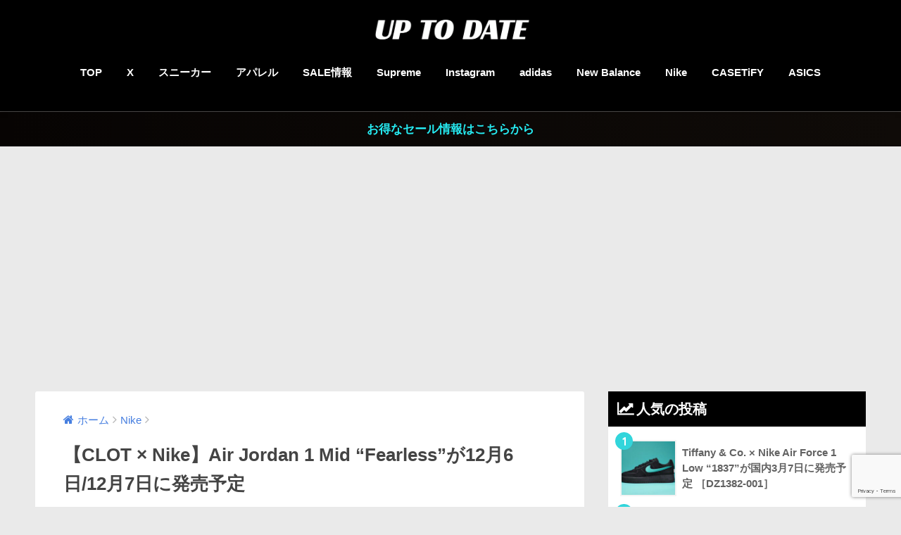

--- FILE ---
content_type: text/html; charset=UTF-8
request_url: https://uptodate.tokyo/clot-nike-aj1-mid-fearless/
body_size: 32581
content:
<!doctype html>
<!--[if lt IE 7]><html lang="ja" class="no-js lt-ie9 lt-ie8 lt-ie7"><![endif]-->
<!--[if (IE 7)&!(IEMobile)]><html lang="ja" class="no-js lt-ie9 lt-ie8"><![endif]-->
<!--[if (IE 8)&!(IEMobile)]><html lang="ja" class="no-js lt-ie9"><![endif]-->
<!--[if gt IE 8]><!--> <html lang="ja" class="no-js"><!--<![endif]-->
<head>
<meta name="google-site-verification" content="ielLlA8XaEPQ9ZtgGZOB5JiXH-wgPWeXiKInMoXHi1Q"/>
<style type="text/css">img.wp-smiley,img.emoji{display:inline!important;border:none!important;box-shadow:none!important;height:1em!important;width:1em!important;margin:0 .07em!important;vertical-align:-.1em!important;background:none!important;padding:0!important}</style><link rel='stylesheet' id='wp-block-library-css' href='https://uptodate.tokyo/wp-includes/css/dist/block-library/style.min.css' type='text/css' media='all'/><style id='classic-theme-styles-inline-css' type='text/css'>.wp-block-button__link{color:#fff;background-color:#32373c;border-radius:9999px;box-shadow:none;text-decoration:none;padding:calc(.667em + 2px) calc(1.333em + 2px);font-size:1.125em}.wp-block-file__button{background:#32373c;color:#fff;text-decoration:none}</style><style id='global-styles-inline-css' type='text/css'>body{--wp--preset--color--black:#000;--wp--preset--color--cyan-bluish-gray:#abb8c3;--wp--preset--color--white:#fff;--wp--preset--color--pale-pink:#f78da7;--wp--preset--color--vivid-red:#cf2e2e;--wp--preset--color--luminous-vivid-orange:#ff6900;--wp--preset--color--luminous-vivid-amber:#fcb900;--wp--preset--color--light-green-cyan:#7bdcb5;--wp--preset--color--vivid-green-cyan:#00d084;--wp--preset--color--pale-cyan-blue:#8ed1fc;--wp--preset--color--vivid-cyan-blue:#0693e3;--wp--preset--color--vivid-purple:#9b51e0;--wp--preset--gradient--vivid-cyan-blue-to-vivid-purple:linear-gradient(135deg,rgba(6,147,227,1) 0%,#9b51e0 100%);--wp--preset--gradient--light-green-cyan-to-vivid-green-cyan:linear-gradient(135deg,#7adcb4 0%,#00d082 100%);--wp--preset--gradient--luminous-vivid-amber-to-luminous-vivid-orange:linear-gradient(135deg,rgba(252,185,0,1) 0%,rgba(255,105,0,1) 100%);--wp--preset--gradient--luminous-vivid-orange-to-vivid-red:linear-gradient(135deg,rgba(255,105,0,1) 0%,#cf2e2e 100%);--wp--preset--gradient--very-light-gray-to-cyan-bluish-gray:linear-gradient(135deg,#eee 0%,#a9b8c3 100%);--wp--preset--gradient--cool-to-warm-spectrum:linear-gradient(135deg,#4aeadc 0%,#9778d1 20%,#cf2aba 40%,#ee2c82 60%,#fb6962 80%,#fef84c 100%);--wp--preset--gradient--blush-light-purple:linear-gradient(135deg,#ffceec 0%,#9896f0 100%);--wp--preset--gradient--blush-bordeaux:linear-gradient(135deg,#fecda5 0%,#fe2d2d 50%,#6b003e 100%);--wp--preset--gradient--luminous-dusk:linear-gradient(135deg,#ffcb70 0%,#c751c0 50%,#4158d0 100%);--wp--preset--gradient--pale-ocean:linear-gradient(135deg,#fff5cb 0%,#b6e3d4 50%,#33a7b5 100%);--wp--preset--gradient--electric-grass:linear-gradient(135deg,#caf880 0%,#71ce7e 100%);--wp--preset--gradient--midnight:linear-gradient(135deg,#020381 0%,#2874fc 100%);--wp--preset--font-size--small:13px;--wp--preset--font-size--medium:20px;--wp--preset--font-size--large:36px;--wp--preset--font-size--x-large:42px;--wp--preset--spacing--20:.44rem;--wp--preset--spacing--30:.67rem;--wp--preset--spacing--40:1rem;--wp--preset--spacing--50:1.5rem;--wp--preset--spacing--60:2.25rem;--wp--preset--spacing--70:3.38rem;--wp--preset--spacing--80:5.06rem;--wp--preset--shadow--natural:6px 6px 9px rgba(0,0,0,.2);--wp--preset--shadow--deep:12px 12px 50px rgba(0,0,0,.4);--wp--preset--shadow--sharp:6px 6px 0 rgba(0,0,0,.2);--wp--preset--shadow--outlined:6px 6px 0 -3px rgba(255,255,255,1) , 6px 6px rgba(0,0,0,1);--wp--preset--shadow--crisp:6px 6px 0 rgba(0,0,0,1)}:where(.is-layout-flex){gap:.5em}:where(.is-layout-grid){gap:.5em}body .is-layout-flow>.alignleft{float:left;margin-inline-start:0;margin-inline-end:2em}body .is-layout-flow>.alignright{float:right;margin-inline-start:2em;margin-inline-end:0}body .is-layout-flow>.aligncenter{margin-left:auto!important;margin-right:auto!important}body .is-layout-constrained>.alignleft{float:left;margin-inline-start:0;margin-inline-end:2em}body .is-layout-constrained>.alignright{float:right;margin-inline-start:2em;margin-inline-end:0}body .is-layout-constrained>.aligncenter{margin-left:auto!important;margin-right:auto!important}body .is-layout-constrained > :where(:not(.alignleft):not(.alignright):not(.alignfull)){max-width:var(--wp--style--global--content-size);margin-left:auto!important;margin-right:auto!important}body .is-layout-constrained>.alignwide{max-width:var(--wp--style--global--wide-size)}body .is-layout-flex{display:flex}body .is-layout-flex{flex-wrap:wrap;align-items:center}body .is-layout-flex>*{margin:0}body .is-layout-grid{display:grid}body .is-layout-grid>*{margin:0}:where(.wp-block-columns.is-layout-flex){gap:2em}:where(.wp-block-columns.is-layout-grid){gap:2em}:where(.wp-block-post-template.is-layout-flex){gap:1.25em}:where(.wp-block-post-template.is-layout-grid){gap:1.25em}.has-black-color{color:var(--wp--preset--color--black)!important}.has-cyan-bluish-gray-color{color:var(--wp--preset--color--cyan-bluish-gray)!important}.has-white-color{color:var(--wp--preset--color--white)!important}.has-pale-pink-color{color:var(--wp--preset--color--pale-pink)!important}.has-vivid-red-color{color:var(--wp--preset--color--vivid-red)!important}.has-luminous-vivid-orange-color{color:var(--wp--preset--color--luminous-vivid-orange)!important}.has-luminous-vivid-amber-color{color:var(--wp--preset--color--luminous-vivid-amber)!important}.has-light-green-cyan-color{color:var(--wp--preset--color--light-green-cyan)!important}.has-vivid-green-cyan-color{color:var(--wp--preset--color--vivid-green-cyan)!important}.has-pale-cyan-blue-color{color:var(--wp--preset--color--pale-cyan-blue)!important}.has-vivid-cyan-blue-color{color:var(--wp--preset--color--vivid-cyan-blue)!important}.has-vivid-purple-color{color:var(--wp--preset--color--vivid-purple)!important}.has-black-background-color{background-color:var(--wp--preset--color--black)!important}.has-cyan-bluish-gray-background-color{background-color:var(--wp--preset--color--cyan-bluish-gray)!important}.has-white-background-color{background-color:var(--wp--preset--color--white)!important}.has-pale-pink-background-color{background-color:var(--wp--preset--color--pale-pink)!important}.has-vivid-red-background-color{background-color:var(--wp--preset--color--vivid-red)!important}.has-luminous-vivid-orange-background-color{background-color:var(--wp--preset--color--luminous-vivid-orange)!important}.has-luminous-vivid-amber-background-color{background-color:var(--wp--preset--color--luminous-vivid-amber)!important}.has-light-green-cyan-background-color{background-color:var(--wp--preset--color--light-green-cyan)!important}.has-vivid-green-cyan-background-color{background-color:var(--wp--preset--color--vivid-green-cyan)!important}.has-pale-cyan-blue-background-color{background-color:var(--wp--preset--color--pale-cyan-blue)!important}.has-vivid-cyan-blue-background-color{background-color:var(--wp--preset--color--vivid-cyan-blue)!important}.has-vivid-purple-background-color{background-color:var(--wp--preset--color--vivid-purple)!important}.has-black-border-color{border-color:var(--wp--preset--color--black)!important}.has-cyan-bluish-gray-border-color{border-color:var(--wp--preset--color--cyan-bluish-gray)!important}.has-white-border-color{border-color:var(--wp--preset--color--white)!important}.has-pale-pink-border-color{border-color:var(--wp--preset--color--pale-pink)!important}.has-vivid-red-border-color{border-color:var(--wp--preset--color--vivid-red)!important}.has-luminous-vivid-orange-border-color{border-color:var(--wp--preset--color--luminous-vivid-orange)!important}.has-luminous-vivid-amber-border-color{border-color:var(--wp--preset--color--luminous-vivid-amber)!important}.has-light-green-cyan-border-color{border-color:var(--wp--preset--color--light-green-cyan)!important}.has-vivid-green-cyan-border-color{border-color:var(--wp--preset--color--vivid-green-cyan)!important}.has-pale-cyan-blue-border-color{border-color:var(--wp--preset--color--pale-cyan-blue)!important}.has-vivid-cyan-blue-border-color{border-color:var(--wp--preset--color--vivid-cyan-blue)!important}.has-vivid-purple-border-color{border-color:var(--wp--preset--color--vivid-purple)!important}.has-vivid-cyan-blue-to-vivid-purple-gradient-background{background:var(--wp--preset--gradient--vivid-cyan-blue-to-vivid-purple)!important}.has-light-green-cyan-to-vivid-green-cyan-gradient-background{background:var(--wp--preset--gradient--light-green-cyan-to-vivid-green-cyan)!important}.has-luminous-vivid-amber-to-luminous-vivid-orange-gradient-background{background:var(--wp--preset--gradient--luminous-vivid-amber-to-luminous-vivid-orange)!important}.has-luminous-vivid-orange-to-vivid-red-gradient-background{background:var(--wp--preset--gradient--luminous-vivid-orange-to-vivid-red)!important}.has-very-light-gray-to-cyan-bluish-gray-gradient-background{background:var(--wp--preset--gradient--very-light-gray-to-cyan-bluish-gray)!important}.has-cool-to-warm-spectrum-gradient-background{background:var(--wp--preset--gradient--cool-to-warm-spectrum)!important}.has-blush-light-purple-gradient-background{background:var(--wp--preset--gradient--blush-light-purple)!important}.has-blush-bordeaux-gradient-background{background:var(--wp--preset--gradient--blush-bordeaux)!important}.has-luminous-dusk-gradient-background{background:var(--wp--preset--gradient--luminous-dusk)!important}.has-pale-ocean-gradient-background{background:var(--wp--preset--gradient--pale-ocean)!important}.has-electric-grass-gradient-background{background:var(--wp--preset--gradient--electric-grass)!important}.has-midnight-gradient-background{background:var(--wp--preset--gradient--midnight)!important}.has-small-font-size{font-size:var(--wp--preset--font-size--small)!important}.has-medium-font-size{font-size:var(--wp--preset--font-size--medium)!important}.has-large-font-size{font-size:var(--wp--preset--font-size--large)!important}.has-x-large-font-size{font-size:var(--wp--preset--font-size--x-large)!important}.wp-block-navigation a:where(:not(.wp-element-button)){color:inherit}:where(.wp-block-post-template.is-layout-flex){gap:1.25em}:where(.wp-block-post-template.is-layout-grid){gap:1.25em}:where(.wp-block-columns.is-layout-flex){gap:2em}:where(.wp-block-columns.is-layout-grid){gap:2em}.wp-block-pullquote{font-size:1.5em;line-height:1.6}</style><link rel='stylesheet' id='contact-form-7-css' href='https://uptodate.tokyo/wp-content/plugins/contact-form-7/includes/css/A.styles.css.pagespeed.cf.-dvEpspat2.css' type='text/css' media='all'/><style id='spacexchimp_p005-bootstrap-tooltip-css-css' media='all'>.tooltip{position:absolute;z-index:1070;display:block;font-family:"Helvetica Neue",Helvetica,Arial,sans-serif;font-size:12px;font-style:normal;font-weight:normal;line-height:1.42857143;text-align:left;text-align:start;text-decoration:none;text-shadow:none;text-transform:none;letter-spacing:normal;word-break:normal;word-spacing:normal;word-wrap:normal;white-space:normal;filter: alpha(opacity=0);opacity:0;line-break:auto}.tooltip.in{filter: alpha(opacity=90);opacity:.9}.tooltip.top{padding:5px 0;margin-top:-3px}.tooltip.right{padding:0 5px;margin-left:3px}.tooltip.bottom{padding:5px 0;margin-top:3px}.tooltip.left{padding:0 5px;margin-left:-3px}.tooltip-inner{max-width:200px;padding:3px 8px;color:#fff;text-align:center;background-color:#000;border-radius:4px}.tooltip-arrow{position:absolute;width:0;height:0;border-color:transparent;border-style:solid}.tooltip.top .tooltip-arrow{bottom:0;left:50%;margin-left:-5px;border-width:5px 5px 0;border-top-color:#000}.tooltip.top-left .tooltip-arrow{right:5px;bottom:0;margin-bottom:-5px;border-width:5px 5px 0;border-top-color:#000}.tooltip.top-right .tooltip-arrow{bottom:0;left:5px;margin-bottom:-5px;border-width:5px 5px 0;border-top-color:#000}.tooltip.right .tooltip-arrow{top:50%;left:0;margin-top:-5px;border-width:5px 5px 5px 0;border-right-color:#000}.tooltip.left .tooltip-arrow{top:50%;right:0;margin-top:-5px;border-width:5px 0 5px 5px;border-left-color:#000}.tooltip.bottom .tooltip-arrow{top:0;left:50%;margin-left:-5px;border-width:0 5px 5px;border-bottom-color:#000}.tooltip.bottom-left .tooltip-arrow{top:0;right:5px;margin-top:-5px;border-width:0 5px 5px;border-bottom-color:#000}.tooltip.bottom-right .tooltip-arrow{top:0;left:5px;margin-top:-5px;border-width:0 5px 5px;border-bottom-color:#000}</style><link rel='stylesheet' id='spacexchimp_p005-frontend-css-css' href='https://uptodate.tokyo/wp-content/plugins/social-media-buttons-toolbar/inc/css/frontend.css' type='text/css' media='all'/><style id='spacexchimp_p005-frontend-css-inline-css' type='text/css'>.sxc-follow-buttons{text-align:center!important}.sxc-follow-buttons .sxc-follow-button,.sxc-follow-buttons .sxc-follow-button a,.sxc-follow-buttons .sxc-follow-button a img{width:64px!important;height:64px!important}.sxc-follow-buttons .sxc-follow-button{margin:5px!important}</style><link rel='stylesheet' id='sng-stylesheet-css' href='https://uptodate.tokyo/wp-content/themes/sango-theme/style.css?ver14' type='text/css' media='all'/><link rel='stylesheet' id='sng-option-css' href='https://uptodate.tokyo/wp-content/themes/sango-theme/entry-option.css?ver14' type='text/css' media='all'/><link rel='stylesheet' id='sng-googlefonts-css' href='//fonts.googleapis.com/css?family=Quicksand%3A500%2C700' type='text/css' media='all'/><link rel='stylesheet' id='sng-fontawesome-css' href='https://uptodate.tokyo/wp-content/themes/sango-theme/library/fontawesome/css/A.font-awesome.min.css.pagespeed.cf.jBrWCt-D4j.css' type='text/css' media='all'/><style type="text/css" id="custom-background-css">body.custom-background{background-color:#eaeaea}</style><style type="text/css" id="wp-custom-css">@media only screen and (max-width:767px){.header{position:fixed;width:100%;top:0;left:0}#container{padding-top:80px}h2 span,h3 span{padding-top:77px}}</style><style>a{color:#477fe0}.main-c{color:#000}.main-bc{background-color:#000}.main-bdr,#inner-content .main-bdr{border-color:#000}.pastel-bc,#inner-content .pastel-bc{background-color:#fff}.accent-c{color:#32d5db}.accent-bc{background-color:#32d5db}.header,#footer-menu,.drawer__title{background-color:#000}#logo a{color:#fff}.desktop-nav li a,.mobile-nav li a,#footer-menu a,.copyright,#drawer__open,.drawer__title{color:#fff}.drawer__title .close span,.drawer__title .close span:before{background:#fff}.desktop-nav li:after{background:#fff}.mobile-nav .current-menu-item{border-bottom-color:#fff}.widgettitle{color:#fff;background-color:#000}.footer{background-color:#000}.footer,.footer a,.footer .widget ul li a{color:#fff}.body_bc{background-color: eaeaea}#toc_container .toc_title,#footer_menu .raised,.pagination a,.pagination span,#reply-title:before,.entry-content blockquote:before,.main-c-before li:before,.main-c-b:before{color:#000}#searchsubmit,#toc_container .toc_title:before,.cat-name,.pre_tag>span,.pagination .current,#submit,.withtag_list>span,.main-bc-before li:before{background-color:#000}#toc_container,h3,.li-mainbdr ul,.li-mainbdr ol{border-color:#000}.search-title .fa-search,.acc-bc-before li:before{background:#32d5db}.li-accentbdr ul,.li-accentbdr ol{border-color:#32d5db}.pagination a:hover,.li-pastelbc ul,.li-pastelbc ol{background:#fff}body{font-size:93%}@media only screen and (min-width:481px){body{font-size:107%}}@media only screen and (min-width:1030px){body{font-size:107%}}.totop{background:#5ae0f4}.header-info a{color:#26ebf2;background:linear-gradient(95deg,#070403,#0f0b08)}.fixed-menu ul{background:#000}.fixed-menu a{color:#fff}.fixed-menu .current-menu-item a,.fixed-menu ul li a.active{color:#66f0f4}.post-tab{background:#fff}.post-tab>div{color:#a7a7a7}.post-tab>div.tab-active{background:linear-gradient(45deg,#393cf9,#4aef6e)}</style><style id="wpforms-css-vars-root">:root{--wpforms-field-border-radius:3px;--wpforms-field-border-style:solid;--wpforms-field-border-size:1px;--wpforms-field-background-color:#fff;--wpforms-field-border-color:rgba(0,0,0,.25);--wpforms-field-border-color-spare:rgba(0,0,0,.25);--wpforms-field-text-color:rgba(0,0,0,.7);--wpforms-field-menu-color:#fff;--wpforms-label-color:rgba(0,0,0,.85);--wpforms-label-sublabel-color:rgba(0,0,0,.55);--wpforms-label-error-color:#d63637;--wpforms-button-border-radius:3px;--wpforms-button-border-style:none;--wpforms-button-border-size:1px;--wpforms-button-background-color:#066aab;--wpforms-button-border-color:#066aab;--wpforms-button-text-color:#fff;--wpforms-page-break-color:#066aab;--wpforms-background-image:none;--wpforms-background-position:center center;--wpforms-background-repeat:no-repeat;--wpforms-background-size:cover;--wpforms-background-width:100px;--wpforms-background-height:100px;--wpforms-background-color:rgba(0,0,0,0);--wpforms-background-url:none;--wpforms-container-padding:0;--wpforms-container-border-style:none;--wpforms-container-border-width:1px;--wpforms-container-border-color:#000;--wpforms-container-border-radius:3px;--wpforms-field-size-input-height:43px;--wpforms-field-size-input-spacing:15px;--wpforms-field-size-font-size:16px;--wpforms-field-size-line-height:19px;--wpforms-field-size-padding-h:14px;--wpforms-field-size-checkbox-size:16px;--wpforms-field-size-sublabel-spacing:5px;--wpforms-field-size-icon-size:1;--wpforms-label-size-font-size:16px;--wpforms-label-size-line-height:19px;--wpforms-label-size-sublabel-font-size:14px;--wpforms-label-size-sublabel-line-height:17px;--wpforms-button-size-font-size:17px;--wpforms-button-size-height:41px;--wpforms-button-size-padding-h:15px;--wpforms-button-size-margin-top:10px;--wpforms-container-shadow-size-box-shadow:none}</style><script async src="https://pagead2.googlesyndication.com/pagead/js/adsbygoogle.js?client=ca-pub-6683926196728104" crossorigin="anonymous"></script>
<meta charset="utf-8">
<meta http-equiv="X-UA-Compatible" content="IE=edge">
<meta name="HandheldFriendly" content="True">
<meta name="MobileOptimized" content="320">
<meta name="viewport" content="width=device-width, initial-scale=1 ,viewport-fit=cover"/>
<meta name="msapplication-TileColor" content="#000000">
<meta name="theme-color" content="#000000">
<link rel="pingback" href="https://uptodate.tokyo/xmlrpc.php">
<title>【CLOT × Nike】Air Jordan 1 Mid “Fearless”が12月6日/12月7日に発売予定 | UP TO DATE</title>
<meta name='robots' content='max-image-preview:large'/>
<link rel='dns-prefetch' href='//ajax.googleapis.com'/>
<link rel='dns-prefetch' href='//www.google.com'/>
<link rel='dns-prefetch' href='//fonts.googleapis.com'/>
<link rel='dns-prefetch' href='//www.googletagmanager.com'/>
<link rel='dns-prefetch' href='//pagead2.googlesyndication.com'/>
<link rel="alternate" type="application/rss+xml" title="UP TO DATE &raquo; フィード" href="https://uptodate.tokyo/feed/"/>
<script type="text/javascript">window._wpemojiSettings={"baseUrl":"https:\/\/s.w.org\/images\/core\/emoji\/14.0.0\/72x72\/","ext":".png","svgUrl":"https:\/\/s.w.org\/images\/core\/emoji\/14.0.0\/svg\/","svgExt":".svg","source":{"concatemoji":"https:\/\/uptodate.tokyo\/wp-includes\/js\/wp-emoji-release.min.js"}};!function(i,n){var o,s,e;function c(e){try{var t={supportTests:e,timestamp:(new Date).valueOf()};sessionStorage.setItem(o,JSON.stringify(t))}catch(e){}}function p(e,t,n){e.clearRect(0,0,e.canvas.width,e.canvas.height),e.fillText(t,0,0);var t=new Uint32Array(e.getImageData(0,0,e.canvas.width,e.canvas.height).data),r=(e.clearRect(0,0,e.canvas.width,e.canvas.height),e.fillText(n,0,0),new Uint32Array(e.getImageData(0,0,e.canvas.width,e.canvas.height).data));return t.every(function(e,t){return e===r[t]})}function u(e,t,n){switch(t){case"flag":return n(e,"\ud83c\udff3\ufe0f\u200d\u26a7\ufe0f","\ud83c\udff3\ufe0f\u200b\u26a7\ufe0f")?!1:!n(e,"\ud83c\uddfa\ud83c\uddf3","\ud83c\uddfa\u200b\ud83c\uddf3")&&!n(e,"\ud83c\udff4\udb40\udc67\udb40\udc62\udb40\udc65\udb40\udc6e\udb40\udc67\udb40\udc7f","\ud83c\udff4\u200b\udb40\udc67\u200b\udb40\udc62\u200b\udb40\udc65\u200b\udb40\udc6e\u200b\udb40\udc67\u200b\udb40\udc7f");case"emoji":return!n(e,"\ud83e\udef1\ud83c\udffb\u200d\ud83e\udef2\ud83c\udfff","\ud83e\udef1\ud83c\udffb\u200b\ud83e\udef2\ud83c\udfff")}return!1}function f(e,t,n){var r="undefined"!=typeof WorkerGlobalScope&&self instanceof WorkerGlobalScope?new OffscreenCanvas(300,150):i.createElement("canvas"),a=r.getContext("2d",{willReadFrequently:!0}),o=(a.textBaseline="top",a.font="600 32px Arial",{});return e.forEach(function(e){o[e]=t(a,e,n)}),o}function t(e){var t=i.createElement("script");t.src=e,t.defer=!0,i.head.appendChild(t)}"undefined"!=typeof Promise&&(o="wpEmojiSettingsSupports",s=["flag","emoji"],n.supports={everything:!0,everythingExceptFlag:!0},e=new Promise(function(e){i.addEventListener("DOMContentLoaded",e,{once:!0})}),new Promise(function(t){var n=function(){try{var e=JSON.parse(sessionStorage.getItem(o));if("object"==typeof e&&"number"==typeof e.timestamp&&(new Date).valueOf()<e.timestamp+604800&&"object"==typeof e.supportTests)return e.supportTests}catch(e){}return null}();if(!n){if("undefined"!=typeof Worker&&"undefined"!=typeof OffscreenCanvas&&"undefined"!=typeof URL&&URL.createObjectURL&&"undefined"!=typeof Blob)try{var e="postMessage("+f.toString()+"("+[JSON.stringify(s),u.toString(),p.toString()].join(",")+"));",r=new Blob([e],{type:"text/javascript"}),a=new Worker(URL.createObjectURL(r),{name:"wpTestEmojiSupports"});return void(a.onmessage=function(e){c(n=e.data),a.terminate(),t(n)})}catch(e){}c(n=f(s,u,p))}t(n)}).then(function(e){for(var t in e)n.supports[t]=e[t],n.supports.everything=n.supports.everything&&n.supports[t],"flag"!==t&&(n.supports.everythingExceptFlag=n.supports.everythingExceptFlag&&n.supports[t]);n.supports.everythingExceptFlag=n.supports.everythingExceptFlag&&!n.supports.flag,n.DOMReady=!1,n.readyCallback=function(){n.DOMReady=!0}}).then(function(){return e}).then(function(){var e;n.supports.everything||(n.readyCallback(),(e=n.source||{}).concatemoji?t(e.concatemoji):e.wpemoji&&e.twemoji&&(t(e.twemoji),t(e.wpemoji)))}))}((window,document),window._wpemojiSettings);</script>
<script type='text/javascript' src='https://ajax.googleapis.com/ajax/libs/jquery/2.2.4/jquery.min.js' id='jquery-js'></script>
<script type='text/javascript' src='https://uptodate.tokyo/wp-content/plugins/social-media-buttons-toolbar/inc/lib/bootstrap-tooltip/bootstrap-tooltip.js.pagespeed.jm.vmXNws1Xu5.js' id='spacexchimp_p005-bootstrap-tooltip-js-js'></script>
<script type='text/javascript' src='https://uptodate.tokyo/wp-content/themes/sango-theme/library/js/modernizr.custom.min.js.pagespeed.jm.NwbOshWnhM.js' id='sng-modernizr-js'></script>
<link rel="https://api.w.org/" href="https://uptodate.tokyo/wp-json/"/><link rel="alternate" type="application/json" href="https://uptodate.tokyo/wp-json/wp/v2/posts/32156"/><link rel="EditURI" type="application/rsd+xml" title="RSD" href="https://uptodate.tokyo/xmlrpc.php?rsd"/>
<link rel="canonical" href="https://uptodate.tokyo/clot-nike-aj1-mid-fearless/"/>
<link rel='shortlink' href='https://uptodate.tokyo/?p=32156'/>
<link rel="alternate" type="application/json+oembed" href="https://uptodate.tokyo/wp-json/oembed/1.0/embed?url=https%3A%2F%2Fuptodate.tokyo%2Fclot-nike-aj1-mid-fearless%2F"/>
<link rel="alternate" type="text/xml+oembed" href="https://uptodate.tokyo/wp-json/oembed/1.0/embed?url=https%3A%2F%2Fuptodate.tokyo%2Fclot-nike-aj1-mid-fearless%2F&#038;format=xml"/>
<meta name="generator" content="Site Kit by Google 1.133.0"/><meta property="og:title" content="【CLOT × Nike】Air Jordan 1 Mid “Fearless”が12月6日/12月7日に発売予定"/>
<meta property="og:description" content="クロットのEdison Chen（エディソン・チャン） × ナイキ 新作コラボスニーカー AJ1（エアジョーダン1） ミッド &#8220;フィアレス&#8221;が登場 ［CU2804-100］ 香港発のストリートブラ ... "/>
<meta property="og:type" content="article"/>
<meta property="og:url" content="https://uptodate.tokyo/clot-nike-aj1-mid-fearless/"/>
<meta property="og:image" content="https://uptodate.tokyo/wp-content/uploads/2019/10/31751A5B-4A3D-4AE0-8340-4CBABC31EDE4.jpeg"/>
<meta property="og:site_name" content="UP TO DATE"/>
<meta name="twitter:card" content="summary_large_image"/>
<script type="text/javascript" language="javascript">var vc_pid="885699697";</script><script type="text/javascript" src="//aml.valuecommerce.com/vcdal.js" async></script>
<!-- Google tag (gtag.js) -->
<script async src="https://www.googletagmanager.com/gtag/js?id=G-SS7JHV0X15"></script>
<script>window.dataLayer=window.dataLayer||[];function gtag(){dataLayer.push(arguments);}gtag('js',new Date());gtag('config','G-SS7JHV0X15');</script>
<!-- Site Kit が追加した Google AdSense メタタグ -->
<meta name="google-adsense-platform-account" content="ca-host-pub-2644536267352236">
<meta name="google-adsense-platform-domain" content="sitekit.withgoogle.com">
<!-- Site Kit が追加した End Google AdSense メタタグ -->
<!-- Google AdSense スニペット (Site Kit が追加) -->
<script async="async" src="https://pagead2.googlesyndication.com/pagead/js/adsbygoogle.js?client=ca-pub-6683926196728104&amp;host=ca-host-pub-2644536267352236" crossorigin="anonymous" type="text/javascript"></script>
<!-- (ここまで) Google AdSense スニペット (Site Kit が追加) -->
<link rel="icon" href="https://uptodate.tokyo/wp-content/uploads/2022/06/cropped-5080EEA4-4EAE-4E5B-AF0B-A1024CAEA803-32x32.jpeg" sizes="32x32"/>
<link rel="icon" href="https://uptodate.tokyo/wp-content/uploads/2022/06/xcropped-5080EEA4-4EAE-4E5B-AF0B-A1024CAEA803-192x192.jpeg.pagespeed.ic.CljYTJHxy9.webp" sizes="192x192"/>
<link rel="apple-touch-icon" href="https://uptodate.tokyo/wp-content/uploads/2022/06/cropped-5080EEA4-4EAE-4E5B-AF0B-A1024CAEA803-180x180.jpeg"/>
<meta name="msapplication-TileImage" content="https://uptodate.tokyo/wp-content/uploads/2022/06/cropped-5080EEA4-4EAE-4E5B-AF0B-A1024CAEA803-270x270.jpeg"/>
<script>var froglink=window.froglink||{};froglink.atkey='496f23a2e1779afb8e5fdca56f161246';(function(d){var s=d.createElement('script');s.src='https://h.accesstrade.net/js/froglink/froglink_min.js';s.type="text/javascript";s.async=true;var e=d.getElementsByTagName('script')[0];e.parentNode.insertBefore(s,e);})(document);</script>
<meta name='impact-site-verification' value='1290163736'>
</head>
<body class="post-template-default single single-post postid-32156 single-format-standard custom-background"><noscript><meta HTTP-EQUIV="refresh" content="0;url='https://uptodate.tokyo/clot-nike-aj1-mid-fearless/?PageSpeed=noscript'" /><style><!--table,div,span,font,p{display:none} --></style><div style="display:block">Please click <a href="https://uptodate.tokyo/clot-nike-aj1-mid-fearless/?PageSpeed=noscript">here</a> if you are not redirected within a few seconds.</div></noscript>
<div id="container">
<header class="header header--center">
<div id="inner-header" class="wrap cf">
<p id="logo" class="h1 dfont">
<a href="https://uptodate.tokyo"><img src="https://uptodate.tokyo/wp-content/uploads/2022/06/C847F592-AAD3-4101-9A2A-A4B048707AF2.png" alt="UP TO DATE"></a>
</p>
<nav class="desktop-nav clearfix"><ul id="menu-pc%e3%83%98%e3%83%83%e3%83%80%e3%83%bc%e3%83%a1%e3%83%8b%e3%83%a5%e3%83%bc" class="menu"><li id="menu-item-1560" class="menu-item menu-item-type-custom menu-item-object-custom menu-item-home menu-item-1560"><a href="http://uptodate.tokyo/">TOP</a></li>
<li id="menu-item-1561" class="menu-item menu-item-type-custom menu-item-object-custom menu-item-1561"><a href="https://x.com/uptod4te">X</a></li>
<li id="menu-item-4127" class="menu-item menu-item-type-taxonomy menu-item-object-post_tag menu-item-4127"><a href="https://uptodate.tokyo/tag/%e3%82%b9%e3%83%8b%e3%83%bc%e3%82%ab%e3%83%bc/">スニーカー</a></li>
<li id="menu-item-73547" class="menu-item menu-item-type-taxonomy menu-item-object-post_tag menu-item-73547"><a href="https://uptodate.tokyo/tag/%e3%83%95%e3%82%a1%e3%83%83%e3%82%b7%e3%83%a7%e3%83%b3/">アパレル</a></li>
<li id="menu-item-4131" class="menu-item menu-item-type-taxonomy menu-item-object-category menu-item-4131"><a href="https://uptodate.tokyo/category/%e3%82%bb%e3%83%bc%e3%83%ab%e6%83%85%e5%a0%b1/">SALE情報</a></li>
<li id="menu-item-1563" class="menu-item menu-item-type-taxonomy menu-item-object-category menu-item-1563"><a href="https://uptodate.tokyo/category/supreme/">Supreme</a></li>
<li id="menu-item-1562" class="menu-item menu-item-type-custom menu-item-object-custom menu-item-1562"><a href="https://www.instagram.com/uptod4te/">Instagram</a></li>
<li id="menu-item-4130" class="menu-item menu-item-type-taxonomy menu-item-object-category menu-item-4130"><a href="https://uptodate.tokyo/category/adidas/">adidas</a></li>
<li id="menu-item-252994" class="menu-item menu-item-type-taxonomy menu-item-object-category menu-item-252994"><a href="https://uptodate.tokyo/category/new-balance/">New Balance</a></li>
<li id="menu-item-4129" class="menu-item menu-item-type-taxonomy menu-item-object-category current-post-ancestor current-menu-parent current-post-parent menu-item-4129"><a href="https://uptodate.tokyo/category/nike/">Nike</a></li>
<li id="menu-item-270270" class="menu-item menu-item-type-taxonomy menu-item-object-category menu-item-270270"><a href="https://uptodate.tokyo/category/casetify/">CASETiFY</a></li>
<li id="menu-item-270271" class="menu-item menu-item-type-taxonomy menu-item-object-category menu-item-270271"><a href="https://uptodate.tokyo/category/asics/">ASICS</a></li>
</ul></nav>	</div>
　</header>
<div class="header-info"><a href="https://uptodate.tokyo/category/%e3%82%bb%e3%83%bc%e3%83%ab%e6%83%85%e5%a0%b1/">お得なセール情報はこちらから</a></div>	<div id="content">
<div id="inner-content" class="wrap cf">
<main id="main" class="m-all t-2of3 d-5of7 cf">
<article id="entry" class="cf post-32156 post type-post status-publish format-standard has-post-thumbnail category-nike tag-air-jordan-1 tag-clot tag-nike tag-sneaker tag-49">
<header class="article-header entry-header">
<nav id="breadcrumb"><ul itemscope itemtype="http://schema.org/BreadcrumbList"><li itemprop="itemListElement" itemscope itemtype="http://schema.org/ListItem"><a href="https://uptodate.tokyo" itemprop="item"><span itemprop="name">ホーム</span></a><meta itemprop="position" content="1"/></li><li itemprop="itemListElement" itemscope itemtype="http://schema.org/ListItem"><a href="https://uptodate.tokyo/category/nike/" itemprop="item"><span itemprop="name">Nike</span></a><meta itemprop="position" content="2"/></li></ul></nav> <h1 class="entry-title single-title">【CLOT × Nike】Air Jordan 1 Mid “Fearless”が12月6日/12月7日に発売予定</h1>
<p class="entry-meta vcard dfont">
<time class="pubdate entry-time" datetime="2019-12-07">2019/12/07</time>
</p>
<p class="post-thumbnail"><img width="680" height="478" src="https://uptodate.tokyo/wp-content/uploads/2019/10/31751A5B-4A3D-4AE0-8340-4CBABC31EDE4.jpeg" class="attachment-large size-large wp-post-image" alt="" decoding="async" fetchpriority="high" srcset="https://uptodate.tokyo/wp-content/uploads/2019/10/31751A5B-4A3D-4AE0-8340-4CBABC31EDE4.jpeg 900w, https://uptodate.tokyo/wp-content/uploads/2019/10/31751A5B-4A3D-4AE0-8340-4CBABC31EDE4-300x211.jpeg 300w, https://uptodate.tokyo/wp-content/uploads/2019/10/31751A5B-4A3D-4AE0-8340-4CBABC31EDE4-768x539.jpeg 768w" sizes="(max-width: 680px) 100vw, 680px"/></p>
<!--FABボタン-->
<input type="checkbox" id="fab">
<label class="fab-btn accent-bc" for="fab"><i class="fa fa-share-alt"></i></label>
<label class="fab__close-cover" for="fab"></label>
<!--FABの中身-->
<div id="fab__contents">
<div class="fab__contents-main dfont">
<label class="close" for="fab"><span></span></label>
<p class="fab__contents_title">SHARE</p>
<div class="fab__contents_img" style="background-image: url(https://uptodate.tokyo/wp-content/uploads/2019/10/31751A5B-4A3D-4AE0-8340-4CBABC31EDE4-520x300.jpeg);">
</div>
<div class="sns-btn">
<ul>
<!-- twitter -->
<li class="tw sns-btn__item">
<a href="http://twitter.com/share?url=https%3A%2F%2Fuptodate.tokyo%2Fclot-nike-aj1-mid-fearless%2F&text=%E3%80%90CLOT+%C3%97+Nike%E3%80%91Air+Jordan+1+Mid+%E2%80%9CFearless%E2%80%9D%E3%81%8C12%E6%9C%886%E6%97%A5%2F12%E6%9C%887%E6%97%A5%E3%81%AB%E7%99%BA%E5%A3%B2%E4%BA%88%E5%AE%9A%EF%BD%9CUP+TO+DATE&via=uptod4te" target="_blank" rel="nofollow">
<i class="fa fa-twitter"></i>
<span class="share_txt">ツイート</span>
</a>
</li>
<!-- facebook -->
<li class="fb sns-btn__item">
<a href="http://www.facebook.com/share.php?u=https%3A%2F%2Fuptodate.tokyo%2Fclot-nike-aj1-mid-fearless%2F&t=%E3%80%90CLOT+%C3%97+Nike%E3%80%91Air+Jordan+1+Mid+%E2%80%9CFearless%E2%80%9D%E3%81%8C12%E6%9C%886%E6%97%A5%2F12%E6%9C%887%E6%97%A5%E3%81%AB%E7%99%BA%E5%A3%B2%E4%BA%88%E5%AE%9A%EF%BD%9CUP+TO+DATE" target="_blank" rel="nofollow">
<i class="fa fa-facebook"></i>
<span class="share_txt">シェア</span>
</a>
</li>
<!-- はてなブックマーク -->
<li class="hatebu sns-btn__item">
<a href="http://b.hatena.ne.jp/add?mode=confirm&url=https%3A%2F%2Fuptodate.tokyo%2Fclot-nike-aj1-mid-fearless%2F" onclick="javascript:window.open(this.href, '', 'menubar=no,toolbar=no,resizable=yes,scrollbars=yes,height=400,width=510');return false;" target="_blank" rel="nofollow">
<i class="fa fa-hatebu"></i>
<span class="share_txt">はてブ</span>
</a>
</li>
<!-- Google+ 別デザインのときは非表示に-->
<li class="gplus sns-btn__item">
<a href="https://plus.google.com/share?url=https%3A%2F%2Fuptodate.tokyo%2Fclot-nike-aj1-mid-fearless%2F" target="_blank" rel="nofollow">
<i class="fa fa-google-plus" aria-hidden="true"></i>
<span class="share_txt">Google+</span>
</a>
</li>
<!-- Pocket -->
<li class="pkt sns-btn__item">
<a href="http://getpocket.com/edit?url=https%3A%2F%2Fuptodate.tokyo%2Fclot-nike-aj1-mid-fearless%2F&title=%E3%80%90CLOT+%C3%97+Nike%E3%80%91Air+Jordan+1+Mid+%E2%80%9CFearless%E2%80%9D%E3%81%8C12%E6%9C%886%E6%97%A5%2F12%E6%9C%887%E6%97%A5%E3%81%AB%E7%99%BA%E5%A3%B2%E4%BA%88%E5%AE%9A%EF%BD%9CUP+TO+DATE" target="_blank" rel="nofollow">
<i class="fa fa-get-pocket"></i>
<span class="share_txt">Pocket</span>
</a>
</li>
<!-- LINE -->
<li class="line sns-btn__item">
<a href="http://line.me/R/msg/text/?https%3A%2F%2Fuptodate.tokyo%2Fclot-nike-aj1-mid-fearless%2F%0D%0A%E3%80%90CLOT+%C3%97+Nike%E3%80%91Air+Jordan+1+Mid+%E2%80%9CFearless%E2%80%9D%E3%81%8C12%E6%9C%886%E6%97%A5%2F12%E6%9C%887%E6%97%A5%E3%81%AB%E7%99%BA%E5%A3%B2%E4%BA%88%E5%AE%9A%EF%BD%9CUP+TO+DATE" target="_blank" rel="nofollow">
<i class="fa fa-comment"></i>
<span class="share_txt dfont">LINE</span>
</a>
</li>
</ul>
</div>
</div>
</div>
</header><section class="entry-content cf">
<div class="widget_text sponsored"><p class="ads-title dfont">本ページはプロモーションが含まれています</p><div class="textwidget custom-html-widget"><script async src="//pagead2.googlesyndication.com/pagead/js/adsbygoogle.js"></script>
<!-- 広告１ -->
<ins class="adsbygoogle" style="display:block" data-ad-client="ca-pub-6683926196728104" data-ad-slot="5904969586" data-ad-format="auto"></ins>
<script>(adsbygoogle=window.adsbygoogle||[]).push({});</script></div></div><div class="widget_text sponsored"><div class="textwidget custom-html-widget"><script async src="//pagead2.googlesyndication.com/pagead/js/adsbygoogle.js"></script>
<!-- リンク広告 -->
<ins class="adsbygoogle" style="display:block" data-ad-client="ca-pub-6683926196728104" data-ad-slot="8466090601" data-ad-format="link" data-full-width-responsive="true"></ins>
<script>(adsbygoogle=window.adsbygoogle||[]).push({});</script></div></div><div class="widget_text sponsored"><p class="ads-title dfont">新着記事アラームはTwitterから</p><div class="textwidget custom-html-widget"><a href="https://twitter.com/uptod4te?ref_src=twsrc%5Etfw" class="twitter-follow-button" data-lang="ja" data-show-count="true">Follow @uptod4te</a><script async src="https://platform.twitter.com/widgets.js" charset="utf-8"></script></div></div><div class="theContentWrap-ccc"><h3 class="hh hh8">クロットのEdison Chen（エディソン・チャン） × ナイキ 新作コラボスニーカー AJ1（エアジョーダン1） ミッド &#8220;フィアレス&#8221;が登場 ［CU2804-100］</h3>
<p>香港発のストリートブランド「CLOT（クロット）」のディレクターを務めるデザイナー Edison Chen（エディソン・チャン）と「Nike（ナイキ）」による最新コラボスニーカー Air Jordan 1 Mid “Fearless”（エアジョーダン1 ミッド フィアレス）が、国内2019年12月7日（土）に発売予定。</p>
<p>※<a href="https://juicestore.com/">juicestore.com</a>では12月6日（金）に先行販売。</p>
<h5><img decoding="async" class="alignnone size-full wp-image-32157" src="https://uptodate.tokyo/wp-content/uploads/2019/10/31751A5B-4A3D-4AE0-8340-4CBABC31EDE4.jpeg" alt="" width="900" height="632" srcset="https://uptodate.tokyo/wp-content/uploads/2019/10/31751A5B-4A3D-4AE0-8340-4CBABC31EDE4.jpeg 900w, https://uptodate.tokyo/wp-content/uploads/2019/10/31751A5B-4A3D-4AE0-8340-4CBABC31EDE4-300x211.jpeg 300w, https://uptodate.tokyo/wp-content/uploads/2019/10/31751A5B-4A3D-4AE0-8340-4CBABC31EDE4-768x539.jpeg 768w" sizes="(max-width: 900px) 100vw, 900px"/><span class="small">販売定価: 14,300円（税込）</span></h5>
<p>AJ1（エアジョーダン1）のミッドカットモデルをベースに採用。<a href="https://uptodate.tokyo/?s=clot">クロット</a>とのコラボレーションでは最早お馴染みとなるアッパーの柄パターンは、中国の伝統的な「幸運」と「繁栄」を象徴しておりシルク素材が使用されている。</p>
<p><img decoding="async" class="alignnone size-full wp-image-32159" src="https://uptodate.tokyo/wp-content/uploads/2019/10/23094F96-B990-48B0-83DC-85D9CD25A7BF.jpeg" alt="" width="900" height="632" srcset="https://uptodate.tokyo/wp-content/uploads/2019/10/23094F96-B990-48B0-83DC-85D9CD25A7BF.jpeg 900w, https://uptodate.tokyo/wp-content/uploads/2019/10/23094F96-B990-48B0-83DC-85D9CD25A7BF-300x211.jpeg 300w, https://uptodate.tokyo/wp-content/uploads/2019/10/23094F96-B990-48B0-83DC-85D9CD25A7BF-768x539.jpeg 768w" sizes="(max-width: 900px) 100vw, 900px"/></p>
<p>サイドのスウッシュはフェードアウェイ仕様の特殊なステッチパターンで表現。シューレースに取り付けられているコインパーツは中国の硬貨にインスパイアされており、「JORDAN」が綴られている。</p>
<p><img decoding="async" loading="lazy" class="alignnone size-full wp-image-32276" src="https://uptodate.tokyo/wp-content/uploads/2019/10/9E2D1AD7-5AA7-4AF9-B17D-8D1A7015E03B.jpeg" alt="" width="960" height="733" srcset="https://uptodate.tokyo/wp-content/uploads/2019/10/9E2D1AD7-5AA7-4AF9-B17D-8D1A7015E03B.jpeg 960w, https://uptodate.tokyo/wp-content/uploads/2019/10/9E2D1AD7-5AA7-4AF9-B17D-8D1A7015E03B-300x229.jpeg 300w, https://uptodate.tokyo/wp-content/uploads/2019/10/9E2D1AD7-5AA7-4AF9-B17D-8D1A7015E03B-768x586.jpeg 768w" sizes="(max-width: 960px) 100vw, 960px"/></p>
<p>本作は”Fearless Ones” Collectionからリリースされる。その他の<a href="https://uptodate.tokyo/nike-air-jordan-1-fearless-ones-collection/">“Fearless Ones（フィアレスワンズ）”</a>コレクションは<a href="https://uptodate.tokyo/?s=fearless" data-slimstat="5">こちら</a>からチェックしておこう。</p>
<h5><span class="small"><img decoding="async" loading="lazy" class="alignnone size-full wp-image-37561" src="https://uptodate.tokyo/wp-content/uploads/2019/12/4DADB3D4-49C6-4ACC-BE79-CA68A1AD83A5.jpeg" alt="" width="960" height="917" srcset="https://uptodate.tokyo/wp-content/uploads/2019/12/4DADB3D4-49C6-4ACC-BE79-CA68A1AD83A5.jpeg 960w, https://uptodate.tokyo/wp-content/uploads/2019/12/4DADB3D4-49C6-4ACC-BE79-CA68A1AD83A5-300x287.jpeg 300w, https://uptodate.tokyo/wp-content/uploads/2019/12/4DADB3D4-49C6-4ACC-BE79-CA68A1AD83A5-768x734.jpeg 768w" sizes="(max-width: 960px) 100vw, 960px"/>今作の内張はゴールドカラー</span></h5>
<p>国内販売店舗など新たな情報は判明し次第随時更新予定なのでお見逃しなく。</p>
<p><span class="small"><strong>◆記事の更新通知は<a href="https://twitter.com/uptod4te" data-slimstat="5">Twitter</a>にてチェック</strong></span></p>
<p><span class="small"><strong>◆当サイトの公式Instagramは<a href="https://instagram.com/uptod4te?igshid=12lq1rk3tqthr" data-slimstat="5">コチラ</a></strong></span></p>
<p><span class="small"><strong>◆Supremeに関する情報・最新リーク情報は<a href="https://uptodate.tokyo/category/supreme/" data-slimstat="5">コチラ</a></strong></span></p>
<p><span class="small"><strong>◆最新スニーカー情報記事は<a href="https://uptodate.tokyo/tag/%e3%82%b9%e3%83%8b%e3%83%bc%e3%82%ab%e3%83%bc/" data-slimstat="5">コチラ</a></strong></span></p>
<p><span class="small"><strong>◆最新ストリートファッション・アパレル情報は<a href="https://uptodate.tokyo/tag/%e3%83%95%e3%82%a1%e3%83%83%e3%82%b7%e3%83%a7%e3%83%b3/" data-slimstat="5">コチラ</a></strong></span></p>
<div class="widget_text sponsored"><div class="textwidget custom-html-widget"><script async src="https://pagead2.googlesyndication.com/pagead/js/adsbygoogle.js?client=ca-pub-6683926196728104" crossorigin="anonymous"></script>
<!-- オンラインリンク上 -->
<ins class="adsbygoogle" style="display:inline-block;width:728px;height:90px" data-ad-client="ca-pub-6683926196728104" data-ad-slot="4104173029"></ins>
<script>(adsbygoogle=window.adsbygoogle||[]).push({});</script></div></div><h2 class="hh hh11">販売店舗・オンラインリンク（随時更新）</h2>
<p><a href="https://juicestore.com/">juicestore.com</a> 日本時間 12/6 AM13:00〜</p>
<p><a href="https://www.nike.com/jp/launch/t/air-jordan-1-mid-fearless-edison-chen?sitesrc=snkrsIosShare">SNKRS</a> 12/7 AM9:00〜</p>
<p><img decoding="async" class="alignnone size-full wp-image-32157" src="https://uptodate.tokyo/wp-content/uploads/2019/10/31751A5B-4A3D-4AE0-8340-4CBABC31EDE4.jpeg" alt="" width="900" height="632" srcset="https://uptodate.tokyo/wp-content/uploads/2019/10/31751A5B-4A3D-4AE0-8340-4CBABC31EDE4.jpeg 900w, https://uptodate.tokyo/wp-content/uploads/2019/10/31751A5B-4A3D-4AE0-8340-4CBABC31EDE4-300x211.jpeg 300w, https://uptodate.tokyo/wp-content/uploads/2019/10/31751A5B-4A3D-4AE0-8340-4CBABC31EDE4-768x539.jpeg 768w" sizes="(max-width: 900px) 100vw, 900px"/></p>
<div class="sng-box box3">
<p><strong>CLOT x Air Jordan 1 Mid “Fearless”</strong></p>
<p>カラー:</p>
<p>スタイルコード: CU2804-100</p>
<p>販売価格: 14,300円（税込）</p>
<p>発売予定日: 2019年12月7日</p>
</div>
<p><img decoding="async" loading="lazy" class="alignnone size-full wp-image-32158" src="https://uptodate.tokyo/wp-content/uploads/2019/10/0521AB3E-E5DA-47C8-B3B2-3BE887E2A2B2.jpeg" alt="" width="900" height="632" srcset="https://uptodate.tokyo/wp-content/uploads/2019/10/0521AB3E-E5DA-47C8-B3B2-3BE887E2A2B2.jpeg 900w, https://uptodate.tokyo/wp-content/uploads/2019/10/0521AB3E-E5DA-47C8-B3B2-3BE887E2A2B2-300x211.jpeg 300w, https://uptodate.tokyo/wp-content/uploads/2019/10/0521AB3E-E5DA-47C8-B3B2-3BE887E2A2B2-768x539.jpeg 768w" sizes="(max-width: 900px) 100vw, 900px"/></p>
<p><img decoding="async" class="alignnone size-full wp-image-32159" src="https://uptodate.tokyo/wp-content/uploads/2019/10/23094F96-B990-48B0-83DC-85D9CD25A7BF.jpeg" alt="" width="900" height="632" srcset="https://uptodate.tokyo/wp-content/uploads/2019/10/23094F96-B990-48B0-83DC-85D9CD25A7BF.jpeg 900w, https://uptodate.tokyo/wp-content/uploads/2019/10/23094F96-B990-48B0-83DC-85D9CD25A7BF-300x211.jpeg 300w, https://uptodate.tokyo/wp-content/uploads/2019/10/23094F96-B990-48B0-83DC-85D9CD25A7BF-768x539.jpeg 768w" sizes="(max-width: 900px) 100vw, 900px"/></p>
<p><img decoding="async" loading="lazy" class="alignnone size-full wp-image-32160" src="https://uptodate.tokyo/wp-content/uploads/2019/10/F4179DFF-28B1-4AD3-A6C7-9AE565B1C91A.jpeg" alt="" width="900" height="632" srcset="https://uptodate.tokyo/wp-content/uploads/2019/10/F4179DFF-28B1-4AD3-A6C7-9AE565B1C91A.jpeg 900w, https://uptodate.tokyo/wp-content/uploads/2019/10/F4179DFF-28B1-4AD3-A6C7-9AE565B1C91A-300x211.jpeg 300w, https://uptodate.tokyo/wp-content/uploads/2019/10/F4179DFF-28B1-4AD3-A6C7-9AE565B1C91A-768x539.jpeg 768w" sizes="(max-width: 900px) 100vw, 900px"/></p>
<p><img decoding="async" loading="lazy" class="alignnone size-full wp-image-35227" src="https://uptodate.tokyo/wp-content/uploads/2019/10/88E5F438-84BB-4074-8F41-F7B219FCE962.jpeg" alt="" width="824" height="960" srcset="https://uptodate.tokyo/wp-content/uploads/2019/10/88E5F438-84BB-4074-8F41-F7B219FCE962.jpeg 824w, https://uptodate.tokyo/wp-content/uploads/2019/10/88E5F438-84BB-4074-8F41-F7B219FCE962-258x300.jpeg 258w, https://uptodate.tokyo/wp-content/uploads/2019/10/88E5F438-84BB-4074-8F41-F7B219FCE962-768x895.jpeg 768w" sizes="(max-width: 824px) 100vw, 824px"/></p>
<p><img decoding="async" loading="lazy" class="alignnone size-full wp-image-35228" src="https://uptodate.tokyo/wp-content/uploads/2019/10/55739B9D-AF53-4C51-B2B3-72D20E848487.jpeg" alt="" width="960" height="908" srcset="https://uptodate.tokyo/wp-content/uploads/2019/10/55739B9D-AF53-4C51-B2B3-72D20E848487.jpeg 960w, https://uptodate.tokyo/wp-content/uploads/2019/10/55739B9D-AF53-4C51-B2B3-72D20E848487-300x284.jpeg 300w, https://uptodate.tokyo/wp-content/uploads/2019/10/55739B9D-AF53-4C51-B2B3-72D20E848487-768x726.jpeg 768w" sizes="(max-width: 960px) 100vw, 960px"/></p>
<p><img decoding="async" loading="lazy" class="alignnone size-full wp-image-32277" src="https://uptodate.tokyo/wp-content/uploads/2019/10/D283CBA2-AEA8-4BC4-B102-4DACB8289B22.jpeg" alt="" width="960" height="738" srcset="https://uptodate.tokyo/wp-content/uploads/2019/10/D283CBA2-AEA8-4BC4-B102-4DACB8289B22.jpeg 960w, https://uptodate.tokyo/wp-content/uploads/2019/10/D283CBA2-AEA8-4BC4-B102-4DACB8289B22-300x231.jpeg 300w, https://uptodate.tokyo/wp-content/uploads/2019/10/D283CBA2-AEA8-4BC4-B102-4DACB8289B22-768x590.jpeg 768w" sizes="(max-width: 960px) 100vw, 960px"/></p>
<p><img decoding="async" loading="lazy" class="alignnone size-full wp-image-32278" src="https://uptodate.tokyo/wp-content/uploads/2019/10/B450AC9A-DA25-4B3D-B692-9FD50ED84C36.jpeg" alt="" width="960" height="702" srcset="https://uptodate.tokyo/wp-content/uploads/2019/10/B450AC9A-DA25-4B3D-B692-9FD50ED84C36.jpeg 960w, https://uptodate.tokyo/wp-content/uploads/2019/10/B450AC9A-DA25-4B3D-B692-9FD50ED84C36-300x219.jpeg 300w, https://uptodate.tokyo/wp-content/uploads/2019/10/B450AC9A-DA25-4B3D-B692-9FD50ED84C36-768x562.jpeg 768w" sizes="(max-width: 960px) 100vw, 960px"/></p>
<p><img decoding="async" loading="lazy" class="alignnone size-full wp-image-32279" src="https://uptodate.tokyo/wp-content/uploads/2019/10/7585AE46-1CE0-4919-B98E-3E0628F9A10C.jpeg" alt="" width="960" height="773" srcset="https://uptodate.tokyo/wp-content/uploads/2019/10/7585AE46-1CE0-4919-B98E-3E0628F9A10C.jpeg 960w, https://uptodate.tokyo/wp-content/uploads/2019/10/7585AE46-1CE0-4919-B98E-3E0628F9A10C-300x242.jpeg 300w, https://uptodate.tokyo/wp-content/uploads/2019/10/7585AE46-1CE0-4919-B98E-3E0628F9A10C-768x618.jpeg 768w" sizes="(max-width: 960px) 100vw, 960px"/></p>
<p><img decoding="async" loading="lazy" class="alignnone size-full wp-image-32280" src="https://uptodate.tokyo/wp-content/uploads/2019/10/0B404FB2-51E4-4371-B269-C49C02271A8A.jpeg" alt="" width="960" height="708" srcset="https://uptodate.tokyo/wp-content/uploads/2019/10/0B404FB2-51E4-4371-B269-C49C02271A8A.jpeg 960w, https://uptodate.tokyo/wp-content/uploads/2019/10/0B404FB2-51E4-4371-B269-C49C02271A8A-300x221.jpeg 300w, https://uptodate.tokyo/wp-content/uploads/2019/10/0B404FB2-51E4-4371-B269-C49C02271A8A-768x566.jpeg 768w" sizes="(max-width: 960px) 100vw, 960px"/></p>
<p><img decoding="async" loading="lazy" class="alignnone size-full wp-image-32281" src="https://uptodate.tokyo/wp-content/uploads/2019/10/B0C37349-7CC5-4A7A-9148-39618A6F7343.jpeg" alt="" width="960" height="712" srcset="https://uptodate.tokyo/wp-content/uploads/2019/10/B0C37349-7CC5-4A7A-9148-39618A6F7343.jpeg 960w, https://uptodate.tokyo/wp-content/uploads/2019/10/B0C37349-7CC5-4A7A-9148-39618A6F7343-300x223.jpeg 300w, https://uptodate.tokyo/wp-content/uploads/2019/10/B0C37349-7CC5-4A7A-9148-39618A6F7343-768x570.jpeg 768w" sizes="(max-width: 960px) 100vw, 960px"/></p>
<p><img decoding="async" loading="lazy" class="alignnone size-full wp-image-32282" src="https://uptodate.tokyo/wp-content/uploads/2019/10/7B0874F6-5F5F-43F0-A17D-CC5D593633FB.jpeg" alt="" width="960" height="695" srcset="https://uptodate.tokyo/wp-content/uploads/2019/10/7B0874F6-5F5F-43F0-A17D-CC5D593633FB.jpeg 960w, https://uptodate.tokyo/wp-content/uploads/2019/10/7B0874F6-5F5F-43F0-A17D-CC5D593633FB-300x217.jpeg 300w, https://uptodate.tokyo/wp-content/uploads/2019/10/7B0874F6-5F5F-43F0-A17D-CC5D593633FB-768x556.jpeg 768w" sizes="(max-width: 960px) 100vw, 960px"/></p>
<p><img decoding="async" loading="lazy" class="alignnone size-full wp-image-32283" src="https://uptodate.tokyo/wp-content/uploads/2019/10/3AA11376-2F37-44AC-A371-151F7650FBB5.jpeg" alt="" width="960" height="686" srcset="https://uptodate.tokyo/wp-content/uploads/2019/10/3AA11376-2F37-44AC-A371-151F7650FBB5.jpeg 960w, https://uptodate.tokyo/wp-content/uploads/2019/10/3AA11376-2F37-44AC-A371-151F7650FBB5-300x214.jpeg 300w, https://uptodate.tokyo/wp-content/uploads/2019/10/3AA11376-2F37-44AC-A371-151F7650FBB5-768x549.jpeg 768w" sizes="(max-width: 960px) 100vw, 960px"/></p>
<p><img decoding="async" loading="lazy" class="alignnone size-full wp-image-32284" src="https://uptodate.tokyo/wp-content/uploads/2019/10/0F828A75-51D8-4AA6-96A2-59BDC9DAAF5B.jpeg" alt="" width="960" height="678" srcset="https://uptodate.tokyo/wp-content/uploads/2019/10/0F828A75-51D8-4AA6-96A2-59BDC9DAAF5B.jpeg 960w, https://uptodate.tokyo/wp-content/uploads/2019/10/0F828A75-51D8-4AA6-96A2-59BDC9DAAF5B-300x212.jpeg 300w, https://uptodate.tokyo/wp-content/uploads/2019/10/0F828A75-51D8-4AA6-96A2-59BDC9DAAF5B-768x542.jpeg 768w" sizes="(max-width: 960px) 100vw, 960px"/></p>
<p><img decoding="async" loading="lazy" class="alignnone size-full wp-image-32285" src="https://uptodate.tokyo/wp-content/uploads/2019/10/7856030B-E59A-4A61-A0C0-076B876B54E5.jpeg" alt="" width="960" height="745" srcset="https://uptodate.tokyo/wp-content/uploads/2019/10/7856030B-E59A-4A61-A0C0-076B876B54E5.jpeg 960w, https://uptodate.tokyo/wp-content/uploads/2019/10/7856030B-E59A-4A61-A0C0-076B876B54E5-300x233.jpeg 300w, https://uptodate.tokyo/wp-content/uploads/2019/10/7856030B-E59A-4A61-A0C0-076B876B54E5-768x596.jpeg 768w" sizes="(max-width: 960px) 100vw, 960px"/></p>
<p><img decoding="async" loading="lazy" class="alignnone size-full wp-image-32286" src="https://uptodate.tokyo/wp-content/uploads/2019/10/D9A75259-76D8-433A-8FC1-6F2436BFE4A3.jpeg" alt="" width="960" height="742" srcset="https://uptodate.tokyo/wp-content/uploads/2019/10/D9A75259-76D8-433A-8FC1-6F2436BFE4A3.jpeg 960w, https://uptodate.tokyo/wp-content/uploads/2019/10/D9A75259-76D8-433A-8FC1-6F2436BFE4A3-300x232.jpeg 300w, https://uptodate.tokyo/wp-content/uploads/2019/10/D9A75259-76D8-433A-8FC1-6F2436BFE4A3-768x594.jpeg 768w" sizes="(max-width: 960px) 100vw, 960px"/></p>
<p><img decoding="async" loading="lazy" class="alignnone size-full wp-image-32287" src="https://uptodate.tokyo/wp-content/uploads/2019/10/816BB9A1-A90F-408F-8658-CF2AEAFC974D.jpeg" alt="" width="960" height="739" srcset="https://uptodate.tokyo/wp-content/uploads/2019/10/816BB9A1-A90F-408F-8658-CF2AEAFC974D.jpeg 960w, https://uptodate.tokyo/wp-content/uploads/2019/10/816BB9A1-A90F-408F-8658-CF2AEAFC974D-300x231.jpeg 300w, https://uptodate.tokyo/wp-content/uploads/2019/10/816BB9A1-A90F-408F-8658-CF2AEAFC974D-768x591.jpeg 768w" sizes="(max-width: 960px) 100vw, 960px"/></p>
<p><img decoding="async" loading="lazy" class="alignnone size-full wp-image-32288" src="https://uptodate.tokyo/wp-content/uploads/2019/10/984F4B04-F8B8-4BA6-88C3-8451D9FA4672.jpeg" alt="" width="960" height="752" srcset="https://uptodate.tokyo/wp-content/uploads/2019/10/984F4B04-F8B8-4BA6-88C3-8451D9FA4672.jpeg 960w, https://uptodate.tokyo/wp-content/uploads/2019/10/984F4B04-F8B8-4BA6-88C3-8451D9FA4672-300x235.jpeg 300w, https://uptodate.tokyo/wp-content/uploads/2019/10/984F4B04-F8B8-4BA6-88C3-8451D9FA4672-768x602.jpeg 768w" sizes="(max-width: 960px) 100vw, 960px"/></p>
<p><img decoding="async" loading="lazy" class="alignnone size-full wp-image-32289" src="https://uptodate.tokyo/wp-content/uploads/2019/10/C2A0F1EE-75F9-4387-83C1-E573C816A016.jpeg" alt="" width="960" height="739" srcset="https://uptodate.tokyo/wp-content/uploads/2019/10/C2A0F1EE-75F9-4387-83C1-E573C816A016.jpeg 960w, https://uptodate.tokyo/wp-content/uploads/2019/10/C2A0F1EE-75F9-4387-83C1-E573C816A016-300x231.jpeg 300w, https://uptodate.tokyo/wp-content/uploads/2019/10/C2A0F1EE-75F9-4387-83C1-E573C816A016-768x591.jpeg 768w" sizes="(max-width: 960px) 100vw, 960px"/></p>
<p><img decoding="async" loading="lazy" class="alignnone size-full wp-image-32290" src="https://uptodate.tokyo/wp-content/uploads/2019/10/05081A94-D1CA-47B2-9993-08C6E6E67728.jpeg" alt="" width="960" height="886" srcset="https://uptodate.tokyo/wp-content/uploads/2019/10/05081A94-D1CA-47B2-9993-08C6E6E67728.jpeg 960w, https://uptodate.tokyo/wp-content/uploads/2019/10/05081A94-D1CA-47B2-9993-08C6E6E67728-300x277.jpeg 300w, https://uptodate.tokyo/wp-content/uploads/2019/10/05081A94-D1CA-47B2-9993-08C6E6E67728-768x709.jpeg 768w" sizes="(max-width: 960px) 100vw, 960px"/></p>
<p><img decoding="async" loading="lazy" class="alignnone size-full wp-image-32291" src="https://uptodate.tokyo/wp-content/uploads/2019/10/F3E34FC3-49E2-4EFE-9FE5-445F5FC98477.jpeg" alt="" width="960" height="739" srcset="https://uptodate.tokyo/wp-content/uploads/2019/10/F3E34FC3-49E2-4EFE-9FE5-445F5FC98477.jpeg 960w, https://uptodate.tokyo/wp-content/uploads/2019/10/F3E34FC3-49E2-4EFE-9FE5-445F5FC98477-300x231.jpeg 300w, https://uptodate.tokyo/wp-content/uploads/2019/10/F3E34FC3-49E2-4EFE-9FE5-445F5FC98477-768x591.jpeg 768w" sizes="(max-width: 960px) 100vw, 960px"/></p>
<p><img decoding="async" loading="lazy" class="alignnone size-full wp-image-32292" src="https://uptodate.tokyo/wp-content/uploads/2019/10/5FD123D9-F89C-495C-83B9-B22D74F6365F.jpeg" alt="" width="960" height="589" srcset="https://uptodate.tokyo/wp-content/uploads/2019/10/5FD123D9-F89C-495C-83B9-B22D74F6365F.jpeg 960w, https://uptodate.tokyo/wp-content/uploads/2019/10/5FD123D9-F89C-495C-83B9-B22D74F6365F-300x184.jpeg 300w, https://uptodate.tokyo/wp-content/uploads/2019/10/5FD123D9-F89C-495C-83B9-B22D74F6365F-768x471.jpeg 768w" sizes="(max-width: 960px) 100vw, 960px"/></p>
<p><img decoding="async" loading="lazy" class="alignnone size-full wp-image-32293" src="https://uptodate.tokyo/wp-content/uploads/2019/10/C4371CBD-8ADE-48D5-B134-9DE07BC69C25.jpeg" alt="" width="960" height="928" srcset="https://uptodate.tokyo/wp-content/uploads/2019/10/C4371CBD-8ADE-48D5-B134-9DE07BC69C25.jpeg 960w, https://uptodate.tokyo/wp-content/uploads/2019/10/C4371CBD-8ADE-48D5-B134-9DE07BC69C25-300x290.jpeg 300w, https://uptodate.tokyo/wp-content/uploads/2019/10/C4371CBD-8ADE-48D5-B134-9DE07BC69C25-768x742.jpeg 768w" sizes="(max-width: 960px) 100vw, 960px"/></p>
</div><div class="widget_text sponsored dfont"><p class="ads-title">スポンサーリンク</p><div class="textwidget custom-html-widget"><script async src="//pagead2.googlesyndication.com/pagead/js/adsbygoogle.js"></script>
<!-- 広告１ -->
<ins class="adsbygoogle" style="display:block" data-ad-client="ca-pub-6683926196728104" data-ad-slot="5904969586" data-ad-format="auto"></ins>
<script>(adsbygoogle=window.adsbygoogle||[]).push({});</script></div></div><div class="widget_text sponsored dfont"><div class="textwidget custom-html-widget"><script async src="//pagead2.googlesyndication.com/pagead/js/adsbygoogle.js"></script>
<!-- リンク広告 -->
<ins class="adsbygoogle" style="display:block" data-ad-client="ca-pub-6683926196728104" data-ad-slot="8466090601" data-ad-format="link" data-full-width-responsive="true"></ins>
<script>(adsbygoogle=window.adsbygoogle||[]).push({});</script></div></div><div class="widget_text sponsored dfont"><div class="textwidget custom-html-widget"><script async src="//pagead2.googlesyndication.com/pagead/js/adsbygoogle.js"></script>
<ins class="adsbygoogle" style="display:block" data-ad-format="autorelaxed" data-ad-client="ca-pub-6683926196728104" data-ad-slot="6946975201"></ins>
<script>(adsbygoogle=window.adsbygoogle||[]).push({});</script></div></div><div class="widget_text sponsored dfont"><div class="textwidget custom-html-widget"><script type="text/javascript">rakuten_design="slide";rakuten_affiliateId="0df1627b.2e93ed28.0df1627c.037f9a17";rakuten_items="ctsmatch";rakuten_genreId="0";rakuten_size="468x160";rakuten_target="_blank";rakuten_theme="gray";rakuten_border="off";rakuten_auto_mode="on";rakuten_genre_title="off";rakuten_recommend="on";rakuten_ts="1533739280681";</script><script type="text/javascript" src="https://xml.affiliate.rakuten.co.jp/widget/js/rakuten_widget.js"></script></div></div><div class="widget_text sponsored dfont"><p class="ads-title">新着情報はTwitterから受け取れます</p><div class="textwidget custom-html-widget">
<ul class="sxc-follow-buttons">
<li class="sxc-follow-button">
<a href="https://twitter.com/search?q=uptod4te&src=typd&lang=ja" data-toggle="tooltip" title="Twitter" target="_blank" rel="noopener">
<img src="[data-uri]" alt="Twitter"/>
</a>
</li>
<li class="sxc-follow-button">
<a href="https://www.instagram.com/uptod4te/?hl=ja" data-toggle="tooltip" title="Instagram" target="_blank" rel="noopener">
<img src="https://uptodate.tokyo/wp-content/plugins/social-media-buttons-toolbar/inc/img/social-media-icons/xinstagram.png.pagespeed.ic.9qn5r2oono.webp" alt="Instagram" width="128" height="128"/>
</a>
</li>
</ul>
<script type='text/javascript'>jQuery(document).ready(function($){$('[data-toggle="tooltip"]').tooltip();});</script>
<a href="https://twitter.com/uptod4te?ref_src=twsrc%5Etfw" class="twitter-follow-button" data-lang="ja" data-show-count="true">Follow @uptod4te</a><script async src="https://platform.twitter.com/widgets.js" charset="utf-8"></script></div></div><div class="sponsored dfont"><p class="ads-title">最近の投稿</p> <ul class="my-widget">
<li><a href="https://uptodate.tokyo/levis-for-journal-standard-type1-black-dyed/"><figure class="my-widget__img"><img src="[data-uri]" class="attachment-thumb-160 size-thumb-160 wp-post-image" alt="" decoding="async" loading="lazy" srcset="https://uptodate.tokyo/wp-content/uploads/2026/01/xIMG_7572-160x160.jpeg.pagespeed.ic.NJzi_yaLbb.webp 160w, https://uptodate.tokyo/wp-content/uploads/2026/01/IMG_7572-150x150.jpeg 150w, https://uptodate.tokyo/wp-content/uploads/2026/01/IMG_7572-125x125.jpeg 125w" sizes="(max-width: 160px) 100vw, 160px"/></figure><div class="my-widget__text">Levi’s®︎ for JOURNAL STANDARD 別注 TYPE1 トラッカージャケット “後染めカスタム”の国内先行予約が開始 ［25011610012630］ <span class="post-date dfont">2026/01/24</span>
</div>
</a></li>
<li><a href="https://uptodate.tokyo/ryokushaka-x-reebok/"><figure class="my-widget__img"><img width="160" height="160" src="https://uptodate.tokyo/wp-content/uploads/2026/01/IMG_7445-160x160.jpeg" class="attachment-thumb-160 size-thumb-160 wp-post-image" alt="" decoding="async" loading="lazy" srcset="https://uptodate.tokyo/wp-content/uploads/2026/01/IMG_7445-160x160.jpeg 160w, https://uptodate.tokyo/wp-content/uploads/2026/01/IMG_7445-150x150.jpeg 150w, https://uptodate.tokyo/wp-content/uploads/2026/01/IMG_7445-125x125.jpeg 125w" sizes="(max-width: 160px) 100vw, 160px"/></figure><div class="my-widget__text">緑黄色社会 x Reebok コラボスニーカーが国内1月24日より受注販売 ［100287593］ <span class="post-date dfont">2026/01/24</span>
</div>
</a></li>
<li><a href="https://uptodate.tokyo/adidas-handball-spezial-loafer/"><figure class="my-widget__img"><img width="160" height="160" src="https://uptodate.tokyo/wp-content/uploads/2026/01/IMG_7544-160x160.jpeg" class="attachment-thumb-160 size-thumb-160 wp-post-image" alt="" decoding="async" loading="lazy" srcset="https://uptodate.tokyo/wp-content/uploads/2026/01/IMG_7544-160x160.jpeg 160w, https://uptodate.tokyo/wp-content/uploads/2026/01/IMG_7544-150x150.jpeg 150w, https://uptodate.tokyo/wp-content/uploads/2026/01/IMG_7544-125x125.jpeg 125w" sizes="(max-width: 160px) 100vw, 160px"/></figure><div class="my-widget__text">adidas『Handball Spezial Loafer』が発売予定 <span class="post-date dfont">2026/01/24</span>
</div>
</a></li>
<li><a href="https://uptodate.tokyo/nike-wmns-air-jordan-4-retro-sierra-red-hv0823-108/"><figure class="my-widget__img"><img width="160" height="160" src="https://uptodate.tokyo/wp-content/uploads/2025/11/xIMG_7520-160x160.jpeg.pagespeed.ic.HP95oQWHU7.webp" class="attachment-thumb-160 size-thumb-160 wp-post-image" alt="" decoding="async" loading="lazy" srcset="https://uptodate.tokyo/wp-content/uploads/2025/11/xIMG_7520-160x160.jpeg.pagespeed.ic.HP95oQWHU7.webp 160w, https://uptodate.tokyo/wp-content/uploads/2025/11/IMG_7520-150x150.jpeg 150w, https://uptodate.tokyo/wp-content/uploads/2025/11/IMG_7520-125x125.jpeg 125w" sizes="(max-width: 160px) 100vw, 160px"/></figure><div class="my-widget__text">Nike Wmns Air Jordan 4 Retro “Valentine’s Day”が2月7日に発売予定［HV0823-108］ <span class="post-date dfont">2026/01/24</span>
</div>
</a></li>
<li><a href="https://uptodate.tokyo/nike-air-jordan-6-retro-premio-bin-23-ii6558-001/"><figure class="my-widget__img"><img width="160" height="160" src="https://uptodate.tokyo/wp-content/uploads/2025/04/IMG_7501-1-160x160.jpeg" class="attachment-thumb-160 size-thumb-160 wp-post-image" alt="" decoding="async" loading="lazy" srcset="https://uptodate.tokyo/wp-content/uploads/2025/04/IMG_7501-1-160x160.jpeg 160w, https://uptodate.tokyo/wp-content/uploads/2025/04/IMG_7501-1-150x150.jpeg 150w, https://uptodate.tokyo/wp-content/uploads/2025/04/IMG_7501-1-125x125.jpeg 125w" sizes="(max-width: 160px) 100vw, 160px"/></figure><div class="my-widget__text">Nike Air Jordan 6 Retro Premio “BIN 23”が2月14日に発売予定 ［II6558-001］ <span class="post-date dfont">2026/01/24</span>
</div>
</a></li>
</ul>
</div> </section><footer class="article-footer">
<aside>
<div class="footer-contents">
<div class="sns-btn sns-dif normal-sns">
<span class="sns-btn__title dfont">SHARE</span> <ul>
<!-- twitter -->
<li class="tw sns-btn__item">
<a href="http://twitter.com/share?url=https%3A%2F%2Fuptodate.tokyo%2Fclot-nike-aj1-mid-fearless%2F&text=%E3%80%90CLOT+%C3%97+Nike%E3%80%91Air+Jordan+1+Mid+%E2%80%9CFearless%E2%80%9D%E3%81%8C12%E6%9C%886%E6%97%A5%2F12%E6%9C%887%E6%97%A5%E3%81%AB%E7%99%BA%E5%A3%B2%E4%BA%88%E5%AE%9A%EF%BD%9CUP+TO+DATE&via=uptod4te" target="_blank" rel="nofollow">
<i class="fa fa-twitter"></i>
<span class="share_txt">ツイート</span>
</a>
</li>
<!-- facebook -->
<li class="fb sns-btn__item">
<a href="http://www.facebook.com/share.php?u=https%3A%2F%2Fuptodate.tokyo%2Fclot-nike-aj1-mid-fearless%2F&t=%E3%80%90CLOT+%C3%97+Nike%E3%80%91Air+Jordan+1+Mid+%E2%80%9CFearless%E2%80%9D%E3%81%8C12%E6%9C%886%E6%97%A5%2F12%E6%9C%887%E6%97%A5%E3%81%AB%E7%99%BA%E5%A3%B2%E4%BA%88%E5%AE%9A%EF%BD%9CUP+TO+DATE" target="_blank" rel="nofollow">
<i class="fa fa-facebook"></i>
<span class="share_txt">シェア</span>
</a>
</li>
<!-- はてなブックマーク -->
<li class="hatebu sns-btn__item">
<a href="http://b.hatena.ne.jp/add?mode=confirm&url=https%3A%2F%2Fuptodate.tokyo%2Fclot-nike-aj1-mid-fearless%2F" onclick="javascript:window.open(this.href, '', 'menubar=no,toolbar=no,resizable=yes,scrollbars=yes,height=400,width=510');return false;" target="_blank" rel="nofollow">
<i class="fa fa-hatebu"></i>
<span class="share_txt">はてブ</span>
</a>
</li>
<!-- Google+ 別デザインのときは非表示に-->
<!-- Pocket -->
<li class="pkt sns-btn__item">
<a href="http://getpocket.com/edit?url=https%3A%2F%2Fuptodate.tokyo%2Fclot-nike-aj1-mid-fearless%2F&title=%E3%80%90CLOT+%C3%97+Nike%E3%80%91Air+Jordan+1+Mid+%E2%80%9CFearless%E2%80%9D%E3%81%8C12%E6%9C%886%E6%97%A5%2F12%E6%9C%887%E6%97%A5%E3%81%AB%E7%99%BA%E5%A3%B2%E4%BA%88%E5%AE%9A%EF%BD%9CUP+TO+DATE" target="_blank" rel="nofollow">
<i class="fa fa-get-pocket"></i>
<span class="share_txt">Pocket</span>
</a>
</li>
<!-- LINE -->
<li class="line sns-btn__item">
<a href="http://line.me/R/msg/text/?https%3A%2F%2Fuptodate.tokyo%2Fclot-nike-aj1-mid-fearless%2F%0D%0A%E3%80%90CLOT+%C3%97+Nike%E3%80%91Air+Jordan+1+Mid+%E2%80%9CFearless%E2%80%9D%E3%81%8C12%E6%9C%886%E6%97%A5%2F12%E6%9C%887%E6%97%A5%E3%81%AB%E7%99%BA%E5%A3%B2%E4%BA%88%E5%AE%9A%EF%BD%9CUP+TO+DATE" target="_blank" rel="nofollow">
<i class="fa fa-comment"></i>
<span class="share_txt dfont">LINE</span>
</a>
</li>
</ul>
</div>
<div class="like_box">
<div class="like_inside">
<div class="like_img">
<img src="https://uptodate.tokyo/wp-content/uploads/2019/10/31751A5B-4A3D-4AE0-8340-4CBABC31EDE4-520x300.jpeg">
</div>
<div class="like_content"><P>この記事が気に入ったらフォローしよう</P>
<div><a href="https://twitter.com/uptod4te" class="twitter-follow-button" data-show-count="true" data-lang="ja" data-show-screen-name="false" rel="nofollow">フォローする</a> <script>!function(d,s,id){var js,fjs=d.getElementsByTagName(s)[0],p=/^http:/.test(d.location)?'http':'https';if(!d.getElementById(id)){js=d.createElement(s);js.id=id;js.src=p+'://platform.twitter.com/widgets.js';fjs.parentNode.insertBefore(js,fjs);}}(document,'script','twitter-wjs');</script></div>
<div><a class="like_insta" href="https://www.instagram.com/uptod4te/?hl=ja" target="blank" rel="nofollow"><i class="fa fa-instagram"></i> フォローする</a></div>
</div></div></div> <div class="footer-meta dfont">
<p class="footer-meta_title">CATEGORY :</p>
<ul class="post-categories">
<li><a href="https://uptodate.tokyo/category/nike/" rel="category tag">Nike</a></li></ul> <div class="meta-tag">
<p class="footer-meta_title">TAGS :</p>
<ul><li><a href="https://uptodate.tokyo/tag/air-jordan-1/" rel="tag">AIR JORDAN 1</a></li><li><a href="https://uptodate.tokyo/tag/clot/" rel="tag">CLOT</a></li><li><a href="https://uptodate.tokyo/tag/nike/" rel="tag">nike</a></li><li><a href="https://uptodate.tokyo/tag/sneaker/" rel="tag">sneaker</a></li><li><a href="https://uptodate.tokyo/tag/%e3%82%b9%e3%83%8b%e3%83%bc%e3%82%ab%e3%83%bc/" rel="tag">スニーカー</a></li></ul> </div>
</div>
<h3 class="h-undeline related_title">おすすめ記事</h3><div class="recommended cf"></div> <div id="related_ads"><div class="textwidget custom-html-widget"></div></div> <div class="related-posts type_a" ontouchstart=""><ul><li><a href="https://uptodate.tokyo/nike-acg-2020-holiday-collection/">
<figure class="rlmg">
<img src="https://uptodate.tokyo/wp-content/uploads/2020/11/3C8D3EA5-3D4F-4A06-A0C9-DB548DF8881E-520x300.jpeg" alt="【Nike ACG】2020 Holiday Collectionが国内11月12日に発売予定">
</figure>
<div class="rep"><p>【Nike ACG】2020 Holiday Collectionが国内11月12日に発売予定</p></div>
</a>
</li><li><a href="https://uptodate.tokyo/nike-denham-blazer-mid-77/">
<figure class="rlmg">
<img src="https://uptodate.tokyo/wp-content/uploads/2020/09/BCA1256E-26AA-4714-A55E-1D0846E1F948-520x300.jpeg" alt="【Nike × DENHAM】Blazer Mid ’77が国内10月30日/12月19日に発売予定">
</figure>
<div class="rep"><p>【Nike × DENHAM】Blazer Mid ’77が国内10月30日/12月19日に発売予定</p></div>
</a>
</li><li><a href="https://uptodate.tokyo/nike-wmns-air-jordan-5-retro-earth-2025-dd9336-200/">
<figure class="rlmg">
<img src="https://uptodate.tokyo/wp-content/uploads/2024/12/IMG_4905-520x300.jpeg" alt="Nike Wmns Air Jordan 5 Retro “Golden Ticket”が国内1月22日に発売［DD9336-200］">
</figure>
<div class="rep"><p>Nike Wmns Air Jordan 5 Retro “Golden Ticket”が国内1月22日に発売［DD9336-200］</p></div>
</a>
</li><li><a href="https://uptodate.tokyo/nike-air-jordan-8-quai-54/">
<figure class="rlmg">
<img src="https://uptodate.tokyo/wp-content/uploads/2019/05/63DF7B61-D4CF-4222-BDBB-D373C9D4EC50-520x300.jpeg" alt="【Nike】大会15周年を記念した Air Jordan 8 " Quai 54"が6月15日に発売予定">
</figure>
<div class="rep"><p>【Nike】大会15周年を記念した Air Jordan 8 "Quai 54"が6月15日に発売予定</p></div>
</a>
</li><li><a href="https://uptodate.tokyo/nike-dunk-low-bling-pack-2022/">
<figure class="rlmg">
<img src="https://uptodate.tokyo/wp-content/uploads/2022/04/5715BCF1-0F77-4ADD-B5B7-B074380EBD41-520x300.jpeg" alt="Nike Wmns Dunk Low “Bling” Packが2022年に発売予定">
</figure>
<div class="rep"><p>Nike Wmns Dunk Low “Bling” Packが2022年に発売予定</p></div>
</a>
</li><li><a href="https://uptodate.tokyo/nike-air-max-95-big-bubble-og-black-and-persian-violet-ib7936-001/">
<figure class="rlmg">
<img src="https://uptodate.tokyo/wp-content/uploads/2025/04/IMG_1040-520x300.jpeg" alt="Nike Air Max 95 Big Bubble OG “Black and Persian Violet”が国内4月19日より発売予定 ［IB7936-001］">
</figure>
<div class="rep"><p>Nike Air Max 95 Big Bubble OG “Black and Persian Violet”が国内4月19日より発売予定 ［IB7936-001］</p></div>
</a>
</li><li><a href="https://uptodate.tokyo/supreme-2020fw-week11-eu-sellouttimes/">
<figure class="rlmg">
<img src="https://uptodate.tokyo/wp-content/uploads/2020/11/A7A71F05-BF42-4C79-81C8-064C75228E9F-520x300.jpeg" alt="【Supreme】2020FW WEEK11 EU ヨーロッパでの完売タイムランキングが公開">
</figure>
<div class="rep"><p>【Supreme】2020FW WEEK11 EU ヨーロッパでの完売タイムランキングが公開</p></div>
</a>
</li><li><a href="https://uptodate.tokyo/nike-air-max-craze-black-and-bright-citrus-fz2089-001/">
<figure class="rlmg">
<img src="https://uptodate.tokyo/wp-content/uploads/2025/04/IMG_7074-520x300.jpeg" alt="Nike Air Max Craze “Black and Bright Citrus”が国内4月28日より発売［FZ2089-001］">
</figure>
<div class="rep"><p>Nike Air Max Craze “Black and Bright Citrus”が国内4月28日より発売［FZ2089-001］</p></div>
</a>
</li><li><a href="https://uptodate.tokyo/nike-air-max-1-sc-bronze-dz4549-110/">
<figure class="rlmg">
<img src="https://uptodate.tokyo/wp-content/uploads/2023/07/IMG_5637-520x300.jpeg" alt="Nike Air Max 1 SC “Bronze”が国内9月2日に発売予定 ［DZ4549-110］">
</figure>
<div class="rep"><p>Nike Air Max 1 SC “Bronze”が国内9月2日に発売予定 ［DZ4549-110］</p></div>
</a>
</li><li><a href="https://uptodate.tokyo/takanashi-sara-sneaker/">
<figure class="rlmg">
<img src="https://uptodate.tokyo/wp-content/uploads/2019/05/78C939E8-CE0E-4B42-8565-FCDAE7AC1977-520x300.jpeg" alt="高梨沙羅選手のスニーカーコレクションがカッコよすぎると話題に">
</figure>
<div class="rep"><p>高梨沙羅選手のスニーカーコレクションがカッコよすぎると話題に</p></div>
</a>
</li></ul></div> </div>
</aside>
</footer>
<script type="application/ld+json">
      {
      "@context": "http://schema.org",
      "@type": "Article",
      "mainEntityOfPage":"https://uptodate.tokyo/clot-nike-aj1-mid-fearless/",
      "headline": "【CLOT × Nike】Air Jordan 1 Mid “Fearless”が12月6日/12月7日に発売予定",

      "image": {
      "@type": "ImageObject",
      "url": "https://uptodate.tokyo/wp-content/uploads/2019/10/31751A5B-4A3D-4AE0-8340-4CBABC31EDE4.jpeg",
      "width":900,
      "height":632      },

      "datePublished": "2019-12-07T09:00:42+0900",
      "dateModified": "2019-12-07T09:04:41+0900",
      "author": {
      "@type": "Person",
      "name": "SHO"
      },
      "publisher": {
      "@type": "Organization",
      "name": "",
      "logo": {
      "@type": "ImageObject",
      "url": ""
      }
      },
      "description": "クロットのEdison Chen（エディソン・チャン） × ナイキ 新作コラボスニーカー AJ1（エアジョーダン1） ミッド &#8220;フィアレス&#8221;が登場 ［CU2804-100］ 香港発のストリートブラ ... "
      }
    </script>
</article>
<div class="prnx_box cf">
<a href="https://uptodate.tokyo/nike-sb-blazer-edge-bruin-edge-hack-pack/" class="prnx pr">
<p><i class="fa fa-angle-left"></i> 前の記事</p>
<div class="prnx_tb">
<figure><img width="160" height="160" src="https://uptodate.tokyo/wp-content/uploads/2019/12/B8220815-904F-4506-97AA-DB18EDBBA428-160x160.jpeg" class="attachment-thumb-160 size-thumb-160 wp-post-image" alt="" decoding="async" loading="lazy" srcset="https://uptodate.tokyo/wp-content/uploads/2019/12/B8220815-904F-4506-97AA-DB18EDBBA428-160x160.jpeg 160w, https://uptodate.tokyo/wp-content/uploads/2019/12/B8220815-904F-4506-97AA-DB18EDBBA428-150x150.jpeg 150w, https://uptodate.tokyo/wp-content/uploads/2019/12/B8220815-904F-4506-97AA-DB18EDBBA428-125x125.jpeg 125w" sizes="(max-width: 160px) 100vw, 160px"/></figure>
<span class="prev-next__text">【Nike SB】Blazer Mid &#038; Zoom…</span>
</div>
</a>
<a href="https://uptodate.tokyo/nike-air-jordan-1-zoom/" class="prnx nx">
<p>次の記事 <i class="fa fa-angle-right"></i></p>
<div class="prnx_tb">
<span class="prev-next__text">【Nike】Air Jordan 1 High Zoom &#…</span>
<figure><img width="160" height="160" src="https://uptodate.tokyo/wp-content/uploads/2019/10/D6CB95E0-F5CC-4D19-9316-C273E367CC44-160x160.jpeg" class="attachment-thumb-160 size-thumb-160 wp-post-image" alt="" decoding="async" loading="lazy" srcset="https://uptodate.tokyo/wp-content/uploads/2019/10/D6CB95E0-F5CC-4D19-9316-C273E367CC44-160x160.jpeg 160w, https://uptodate.tokyo/wp-content/uploads/2019/10/D6CB95E0-F5CC-4D19-9316-C273E367CC44-150x150.jpeg 150w, https://uptodate.tokyo/wp-content/uploads/2019/10/D6CB95E0-F5CC-4D19-9316-C273E367CC44-125x125.jpeg 125w" sizes="(max-width: 160px) 100vw, 160px"/></figure>
</div>
</a>
</div>
</main>
<div id="sidebar1" class="sidebar m-all t-1of3 d-2of7 last-col cf" role="complementary">
<aside>
<div class="insidesp">
<div id="notfix">
<div class="widget my_popular_posts">
<h4 class="widgettitle dfont">人気の投稿</h4> <ul class="my-widget show_num">
<li><span class="rank dfont accent-bc">1</span><a href="https://uptodate.tokyo/tiffany-co-x-nike-air-force-1-low-1837-2023/">
<figure class="my-widget__img"><img width="160" height="160" src="https://uptodate.tokyo/wp-content/uploads/2023/01/BF4569B6-D82E-4832-8D04-DA8C8F96E406-160x160.jpeg" class="attachment-thumb-160 size-thumb-160 wp-post-image" alt="" decoding="async" loading="lazy" srcset="https://uptodate.tokyo/wp-content/uploads/2023/01/BF4569B6-D82E-4832-8D04-DA8C8F96E406-160x160.jpeg 160w, https://uptodate.tokyo/wp-content/uploads/2023/01/BF4569B6-D82E-4832-8D04-DA8C8F96E406-150x150.jpeg 150w, https://uptodate.tokyo/wp-content/uploads/2023/01/BF4569B6-D82E-4832-8D04-DA8C8F96E406-125x125.jpeg 125w" sizes="(max-width: 160px) 100vw, 160px"/></figure> <div class="my-widget__text">Tiffany & Co. × Nike Air Force 1 Low “1837”が国内3月7日に発売予定 ［DZ1382-001］</div>
</a></li>
<li><span class="rank dfont accent-bc">2</span><a href="https://uptodate.tokyo/nike-supreme-air-force-1-low-2020ss/">
<figure class="my-widget__img"><img width="160" height="160" src="https://uptodate.tokyo/wp-content/uploads/2021/04/x887E2315-F476-4C6D-A963-14B50C4FBF55-160x160.jpeg.pagespeed.ic.pumL6HODAb.webp" class="attachment-thumb-160 size-thumb-160 wp-post-image" alt="" decoding="async" loading="lazy" srcset="https://uptodate.tokyo/wp-content/uploads/2021/04/x887E2315-F476-4C6D-A963-14B50C4FBF55-160x160.jpeg.pagespeed.ic.pumL6HODAb.webp 160w, https://uptodate.tokyo/wp-content/uploads/2021/04/887E2315-F476-4C6D-A963-14B50C4FBF55-150x150.jpeg 150w, https://uptodate.tokyo/wp-content/uploads/2021/04/887E2315-F476-4C6D-A963-14B50C4FBF55-125x125.jpeg 125w" sizes="(max-width: 160px) 100vw, 160px"/></figure> <div class="my-widget__text">Nike x Supreme Air Force 1 Low SP “White” & “Black”が国内1月18日に再販予定［CU9225-100 / CU9225-001］</div>
</a></li>
<li><span class="rank dfont accent-bc">3</span><a href="https://uptodate.tokyo/%e3%80%90%e4%bb%8a%e6%9b%b4%e8%81%9e%e3%81%91%e3%81%aa%e3%81%84%e7%94%a8%e8%aa%9e%e3%80%91%e3%83%80%e3%83%83%e3%83%89%e3%82%b9%e3%83%8b%e3%83%bc%e3%82%ab%e3%83%bc%e3%81%a8%e3%81%af%e3%81%a9%e3%82%93/">
<figure class="my-widget__img"><img width="160" height="160" src="https://uptodate.tokyo/wp-content/uploads/2018/05/balenciaga-triple-s-2017-1-160x160.png" class="attachment-thumb-160 size-thumb-160 wp-post-image" alt="" decoding="async" loading="lazy" srcset="https://uptodate.tokyo/wp-content/uploads/2018/05/balenciaga-triple-s-2017-1-160x160.png 160w, https://uptodate.tokyo/wp-content/uploads/2018/05/balenciaga-triple-s-2017-1-150x150.png 150w, https://uptodate.tokyo/wp-content/uploads/2018/05/balenciaga-triple-s-2017-1-300x300.png 300w, https://uptodate.tokyo/wp-content/uploads/2018/05/balenciaga-triple-s-2017-1-125x125.png 125w, https://uptodate.tokyo/wp-content/uploads/2018/05/balenciaga-triple-s-2017-1.png 680w" sizes="(max-width: 160px) 100vw, 160px"/></figure> <div class="my-widget__text">【今更聞けない用語】ダッドスニーカーとはどんな意味？どんなモデルがある？</div>
</a></li>
<li><span class="rank dfont accent-bc">4</span><a href="https://uptodate.tokyo/nike-dunk-low-white-black-2021/">
<figure class="my-widget__img"><img width="160" height="160" src="https://uptodate.tokyo/wp-content/uploads/2020/12/2048DE55-442A-4947-BDEC-49C8E031FCDF-160x160.jpeg" class="attachment-thumb-160 size-thumb-160 wp-post-image" alt="" decoding="async" loading="lazy" srcset="https://uptodate.tokyo/wp-content/uploads/2020/12/x2048DE55-442A-4947-BDEC-49C8E031FCDF-160x160.jpeg.pagespeed.ic.wb_yTrb1z-.webp 160w, https://uptodate.tokyo/wp-content/uploads/2020/12/2048DE55-442A-4947-BDEC-49C8E031FCDF-150x150.jpeg 150w, https://uptodate.tokyo/wp-content/uploads/2020/12/2048DE55-442A-4947-BDEC-49C8E031FCDF-125x125.jpeg 125w" sizes="(max-width: 160px) 100vw, 160px"/></figure> <div class="my-widget__text">【Nike】Dunk Low Retro “White/Black”のリストック情報まとめ 【10月17日 再販】［DD1391-100 / DD1503-101］</div>
</a></li>
<li><span class="rank dfont accent-bc">5</span><a href="https://uptodate.tokyo/new-balance-990v6/">
<figure class="my-widget__img"><img width="160" height="160" src="https://uptodate.tokyo/wp-content/uploads/2022/06/494E261B-EDC9-4B0F-82AF-11114DBF3A7D-160x160.jpeg" class="attachment-thumb-160 size-thumb-160 wp-post-image" alt="" decoding="async" loading="lazy" srcset="https://uptodate.tokyo/wp-content/uploads/2022/06/494E261B-EDC9-4B0F-82AF-11114DBF3A7D-160x160.jpeg 160w, https://uptodate.tokyo/wp-content/uploads/2022/06/494E261B-EDC9-4B0F-82AF-11114DBF3A7D-150x150.jpeg 150w, https://uptodate.tokyo/wp-content/uploads/2022/06/494E261B-EDC9-4B0F-82AF-11114DBF3A7D-125x125.jpeg 125w" sizes="(max-width: 160px) 100vw, 160px"/></figure> <div class="my-widget__text">New Balance 900番台最新作『990v6 “Grey”』の再販情報を随時更新中 【リストックあり】［M990GL6 / W990GL6］</div>
</a></li>
<li><span class="rank dfont accent-bc">6</span><a href="https://uptodate.tokyo/sacai-nike-vaporwaffle/">
<figure class="my-widget__img"><img width="160" height="160" src="https://uptodate.tokyo/wp-content/uploads/2020/12/E2432441-AB4B-462A-AAF1-8F73806A1508-160x160.jpeg" class="attachment-thumb-160 size-thumb-160 wp-post-image" alt="" decoding="async" loading="lazy" srcset="https://uptodate.tokyo/wp-content/uploads/2020/12/E2432441-AB4B-462A-AAF1-8F73806A1508-160x160.jpeg 160w, https://uptodate.tokyo/wp-content/uploads/2020/12/E2432441-AB4B-462A-AAF1-8F73806A1508-150x150.jpeg 150w, https://uptodate.tokyo/wp-content/uploads/2020/12/E2432441-AB4B-462A-AAF1-8F73806A1508-125x125.jpeg 125w" sizes="(max-width: 160px) 100vw, 160px"/></figure> <div class="my-widget__text">【Sacai × Nike】VaporWaffleが国内11月6日/12月23日に発売予定</div>
</a></li>
</ul>
</div>
<div id="custom_html-20" class="widget_text widget widget_custom_html"><h4 class="widgettitle dfont">スポンサーリンク</h4><div class="textwidget custom-html-widget"><script async src="//pagead2.googlesyndication.com/pagead/js/adsbygoogle.js"></script>
<!-- 広告１ -->
<ins class="adsbygoogle" style="display:block" data-ad-client="ca-pub-6683926196728104" data-ad-slot="5904969586" data-ad-format="auto" data-full-width-responsive="true"></ins>
<script>(adsbygoogle=window.adsbygoogle||[]).push({});</script>
<a href="https://adidasjp.prf.hn/click/camref:1011lKmsE/destination:https%3A%2F%2Fshop.adidas.jp%2F"><img class="alignnone wp-image-246836 size-full" src="https://uptodate.tokyo/wp-content/uploads/2023/06/IMG_9505.jpeg" alt="" width="1200" height="629"/></a></div></div><div id="search-2" class="widget widget_search"><form role="search" method="get" id="searchform" class="searchform" action="https://uptodate.tokyo/">
<div>
<input type="search" placeholder="キーワードで記事を探す" id="s" name="s" value=""/>
<button type="submit" id="searchsubmit"><i class="fa fa-search"></i></button>
</div>
</form>
</div><div id="categories-5" class="widget widget_categories"><h4 class="widgettitle dfont">カテゴリー</h4><form action="https://uptodate.tokyo" method="get"><label class="screen-reader-text" for="cat">カテゴリー</label><select name='cat' id='cat' class='postform'>
<option value='-1'>カテゴリーを選択</option>
<option class="level-0" value="3423">&#8217;47</option>
<option class="level-0" value="846">#FR2</option>
<option class="level-0" value="613">1017 ALYX 9SM</option>
<option class="level-0" value="1837">10C</option>
<option class="level-0" value="1421">10匣</option>
<option class="level-0" value="3275">11 BY BORIS BIDJAN SABERI</option>
<option class="level-0" value="1288">2G</option>
<option class="level-0" value="954">424</option>
<option class="level-0" value="3714">9090</option>
<option class="level-0" value="135">A BATHING APE</option>
<option class="level-0" value="1062">A.P.C.</option>
<option class="level-0" value="3413">A.PRESSE</option>
<option class="level-0" value="1971">A$AP Rocky</option>
<option class="level-0" value="2503">Acne Studios</option>
<option class="level-0" value="1850">ACRONYM</option>
<option class="level-0" value="384">ACW</option>
<option class="level-0" value="3366">Acy</option>
<option class="level-0" value="2249">ADER ERROR</option>
<option class="level-0" value="11">adidas</option>
<option class="level-0" value="1336">Aimé Leon Dore</option>
<option class="level-0" value="3471">AIREI</option>
<option class="level-0" value="3539">AIRWALK CLASSICS</option>
<option class="level-0" value="1826">Alex Moss New York</option>
<option class="level-0" value="1007">ALEXANDER WANG</option>
<option class="level-0" value="3611">All My Homies</option>
<option class="level-0" value="2247">ALPHA INDUSTRIES</option>
<option class="level-0" value="856">AMBUSH</option>
<option class="level-0" value="2482">ANCELLM</option>
<option class="level-0" value="2504">Angelo Plessas</option>
<option class="level-0" value="1769">ANTA</option>
<option class="level-0" value="32">ANTISOCIALSOCIALCLUB</option>
<option class="level-0" value="2191">Apple</option>
<option class="level-0" value="2972">APPLEBUM</option>
<option class="level-0" value="2159">Aquascutum</option>
<option class="level-0" value="1779">ARC’TERYX</option>
<option class="level-0" value="1137">Aries</option>
<option class="level-0" value="525">ASICS</option>
<option class="level-0" value="8">ASOS</option>
<option class="level-0" value="670">atmos</option>
<option class="level-0" value="2740">ATON</option>
<option class="level-0" value="3370">Audemars Piguet</option>
<option class="level-0" value="1847">AURALEE</option>
<option class="level-0" value="4559">AVIREX</option>
<option class="level-0" value="199">AWAKE</option>
<option class="level-0" value="2461">AWGE</option>
<option class="level-0" value="4530">B.C STOCK</option>
<option class="level-0" value="1241">Babylon LA</option>
<option class="level-0" value="4461">BADSON</option>
<option class="level-0" value="1763">BAIT</option>
<option class="level-0" value="6">BALENCIAGA</option>
<option class="level-0" value="886">BALMAIN</option>
<option class="level-0" value="2174">Barbour</option>
<option class="level-0" value="305">BBC</option>
<option class="level-0" value="1396">BEAMS</option>
<option class="level-0" value="3851">Beats by Dre</option>
<option class="level-0" value="1372">beautiful people</option>
<option class="level-0" value="2092">BEDWIN &amp; THE HEART BREAKERS</option>
<option class="level-0" value="3358">BELL STAMP WEAR</option>
<option class="level-0" value="2602">Bianca Chandon</option>
<option class="level-0" value="1940">BID TOYS</option>
<option class="level-0" value="578">Billy&#8217;s</option>
<option class="level-0" value="2774">BIOTOP</option>
<option class="level-0" value="737">BIRKENSTOCK</option>
<option class="level-0" value="1868">BLACK SAMURAI</option>
<option class="level-0" value="1774">BlackEyePatch</option>
<option class="level-0" value="2485">Bless</option>
<option class="level-0" value="3098">blurhms</option>
<option class="level-0" value="3602">bonjour records</option>
<option class="level-0" value="2653">BornxRaised</option>
<option class="level-0" value="3709">BoTT</option>
<option class="level-0" value="3487">Bottega Veneta</option>
<option class="level-0" value="3665">BOTTER</option>
<option class="level-0" value="1821">BOUNTY HUNTER</option>
<option class="level-0" value="957">Brain Dead</option>
<option class="level-0" value="1314">BRANDALISED™</option>
<option class="level-0" value="3415">Bravest Studios</option>
<option class="level-0" value="2148">Brooks Brothers</option>
<option class="level-0" value="3328">BUDSPOOL</option>
<option class="level-0" value="4562">Buffer</option>
<option class="level-0" value="2394">Burberry</option>
<option class="level-0" value="3489">BVLGARI</option>
<option class="level-0" value="1966">C.P. COMPANY</option>
<option class="level-0" value="1054">C2H4</option>
<option class="level-0" value="2019">CA4LA</option>
<option class="level-0" value="740">Cactus Plant Flea Market</option>
<option class="level-0" value="2474">Calvin Klein</option>
<option class="level-0" value="3027">CAMPER</option>
<option class="level-0" value="891">Canada Goose</option>
<option class="level-0" value="1013">Carhartt</option>
<option class="level-0" value="1221">Casablanca</option>
<option class="level-0" value="1121">CASETiFY</option>
<option class="level-0" value="3977">CASIO</option>
<option class="level-0" value="1914">CDL</option>
<option class="level-0" value="1422">ChahChah</option>
<option class="level-0" value="1136">Champion</option>
<option class="level-0" value="4245">CHICSTOCKS</option>
<option class="level-0" value="3120">Children of the discordance</option>
<option class="level-0" value="1499">CHINATOWN MARKET</option>
<option class="level-0" value="771">CHRISTIAN DADA</option>
<option class="level-0" value="1176">Chrome Hearts</option>
<option class="level-0" value="3583">Church&#8217;s</option>
<option class="level-0" value="1083">Clarks</option>
<option class="level-0" value="3389">CLESSTE</option>
<option class="level-0" value="495">CLOT</option>
<option class="level-0" value="1147">COACH</option>
<option class="level-0" value="2807">CODY SANDERSON</option>
<option class="level-0" value="723">Columbia</option>
<option class="level-0" value="117">COMME des GARCONS</option>
<option class="level-0" value="2182">COMOLI</option>
<option class="level-0" value="160">CONVERSE</option>
<option class="level-0" value="2012">crocs</option>
<option class="level-0" value="3013">DAIRIKU</option>
<option class="level-0" value="2364">DAIWA PIER39</option>
<option class="level-0" value="4008">DANNER</option>
<option class="level-0" value="2980">DC Shoe</option>
<option class="level-0" value="1391">DENHAM</option>
<option class="level-0" value="2697">Denim Tears</option>
<option class="level-0" value="2267">DESCENDANT</option>
<option class="level-0" value="1318">DEVILOCK</option>
<option class="level-0" value="1122">DHL</option>
<option class="level-0" value="1298">Diadora</option>
<option class="level-0" value="484">DIAMOND SUPPLY CO.</option>
<option class="level-0" value="2979">Diaspora skateboards</option>
<option class="level-0" value="1344">Dickies</option>
<option class="level-0" value="4433">DIESEL</option>
<option class="level-0" value="2869">DIGAWEL</option>
<option class="level-0" value="475">Dior</option>
<option class="level-0" value="136">DOLCE &amp; GABBANA</option>
<option class="level-0" value="2252">Double RL</option>
<option class="level-0" value="2295">doublet</option>
<option class="level-0" value="839">Dr.Martens</option>
<option class="level-0" value="1586">Drew House</option>
<option class="level-0" value="2674">Dries Van Noten</option>
<option class="level-0" value="1676">DSM</option>
<option class="level-0" value="1507">DSQUARED2</option>
<option class="level-0" value="2336">Dumbgood</option>
<option class="level-0" value="4566">Eastpak</option>
<option class="level-0" value="4383">EDIFICE</option>
<option class="level-0" value="3994">EDWIN</option>
<option class="level-0" value="1294">ENGINEERED GARMENTS</option>
<option class="level-0" value="2690">ENNOY</option>
<option class="level-0" value="3672">ERL</option>
<option class="level-0" value="1208">Ermenegildo Zegna</option>
<option class="level-0" value="2046">ESTNATION</option>
<option class="level-0" value="2824">everyone</option>
<option class="level-0" value="4312">EVISU</option>
<option class="level-0" value="371">EXAMPLE</option>
<option class="level-0" value="1068">F-LAGSTUF-F</option>
<option class="level-0" value="55">F.C.R.B</option>
<option class="level-0" value="849">Facetasm</option>
<option class="level-0" value="3530">FARAH</option>
<option class="level-0" value="2300">FARFETCH</option>
<option class="level-0" value="2387">FDMTL</option>
<option class="level-0" value="3">Fear of God</option>
<option class="level-0" value="555">FENDI</option>
<option class="level-0" value="1030">FILA</option>
<option class="level-0" value="1584">FIRST DOWN</option>
<option class="level-0" value="4561">FOLL</option>
<option class="level-0" value="861">FORTY PERCENTS AGAINST RIGHTS®︎</option>
<option class="level-0" value="266">Fragment Design</option>
<option class="level-0" value="3454">FREAK&#8217;S STORE</option>
<option class="level-0" value="4004">Fred Perry</option>
<option class="level-0" value="2802">FreshService</option>
<option class="level-0" value="4161">FRUIT OF THE LOOM</option>
<option class="level-0" value="2186">FTC</option>
<option class="level-0" value="4588">FUC</option>
<option class="level-0" value="803">Fucking Awesome</option>
<option class="level-0" value="438">FULL-BK</option>
<option class="level-0" value="2816">FUMITO GANRYU</option>
<option class="level-0" value="3863">FUTURA</option>
<option class="level-0" value="612">G-SHOCK</option>
<option class="level-0" value="1990">GAKKIN</option>
<option class="level-0" value="1512">GAP</option>
<option class="level-0" value="4142">GDC</option>
<option class="level-0" value="4275">GEEKS RULE</option>
<option class="level-0" value="2672">gelato pique</option>
<option class="level-0" value="3531">Gentle Monster</option>
<option class="level-0" value="157">Girls Don&#8217;t Cry</option>
<option class="level-0" value="9">GIVENCHY</option>
<option class="level-0" value="4367">GOD ONLY KNOWS</option>
<option class="level-0" value="172">GOD SELECTION XXX</option>
<option class="level-0" value="3484">GOLDWIN</option>
<option class="level-0" value="3778">goro’s</option>
<option class="level-0" value="61">GoshaRubchinskiy</option>
<option class="level-0" value="3607">goyemon</option>
<option class="level-0" value="1015">GRAMICCI</option>
<option class="level-0" value="2889">graniph</option>
<option class="level-0" value="2518">Graphpaper</option>
<option class="level-0" value="1732">grounds</option>
<option class="level-0" value="1275">GU</option>
<option class="level-0" value="10">GUCCI</option>
<option class="level-0" value="25">GUESS</option>
<option class="level-0" value="3899">GUIDI</option>
<option class="level-0" value="691">H&amp;M</option>
<option class="level-0" value="3879">Hanes</option>
<option class="level-0" value="3706">Hardies Hardware</option>
<option class="level-0" value="437">HELLY HANSEN</option>
<option class="level-0" value="1721">Hender Scheme</option>
<option class="level-0" value="2209">HERILL</option>
<option class="level-0" value="1787">HERMÈS</option>
<option class="level-0" value="416">Heron Preston</option>
<option class="level-0" value="4538">HIDDEN NY</option>
<option class="level-0" value="1848">HOKA ONE ONE</option>
<option class="level-0" value="1583">HUF</option>
<option class="level-0" value="483">Human Made</option>
<option class="level-0" value="1200">HYKE</option>
<option class="level-0" value="1780">Hypland</option>
<option class="level-0" value="1035">HYSTERIC GLAMOUR</option>
<option class="level-0" value="843">IKEA</option>
<option class="level-0" value="1930">imran POTATO</option>
<option class="level-0" value="2863">Insonnia Projects</option>
<option class="level-0" value="1032">INVINCIBLE</option>
<option class="level-0" value="2596">ISSEY MIYAKE</option>
<option class="level-0" value="3475">J.M. WESTON</option>
<option class="level-0" value="1404">JANTJE_ONTEMBAAR</option>
<option class="level-0" value="1768">Jean-Paul Gaultier</option>
<option class="level-0" value="1531">Jil Sander</option>
<option class="level-0" value="1874">JINS</option>
<option class="level-0" value="1368">JJJJound</option>
<option class="level-0" value="4542">JOINT WORKS</option>
<option class="level-0" value="3946">JOURNAL STANDARD</option>
<option class="level-0" value="1394">JUN INAGAWA</option>
<option class="level-0" value="3551">JUNYA WATANABE</option>
<option class="level-0" value="2679">JUNYA WATANABE MAN</option>
<option class="level-0" value="2917">JW ANDERSON</option>
<option class="level-0" value="2170">KANGOL</option>
<option class="level-0" value="1236">Kappa</option>
<option class="level-0" value="79">KAWS</option>
<option class="level-0" value="1295">KEEN</option>
<option class="level-0" value="1388">KENZO</option>
<option class="level-0" value="4194">Kid Cudi</option>
<option class="level-0" value="2812">KIJIMA TAKAYUKI</option>
<option class="level-0" value="3429">Kiko Kostadinov</option>
<option class="level-0" value="3640">KIMHEKIM</option>
<option class="level-0" value="7">KITH</option>
<option class="level-0" value="756">KIXSIX</option>
<option class="level-0" value="1488">kolor</option>
<option class="level-0" value="1894">KYNE</option>
<option class="level-0" value="2647">L.L.Bean</option>
<option class="level-0" value="3947">L’Art de L’Automobile</option>
<option class="level-0" value="2119">L’ÉCHOPPE</option>
<option class="level-0" value="3290">LAARVEE</option>
<option class="level-0" value="601">LACOSTE</option>
<option class="level-0" value="2944">LANVIN</option>
<option class="level-0" value="2273">le coq sportif</option>
<option class="level-0" value="1423">Lee</option>
<option class="level-0" value="3888">LEGO</option>
<option class="level-0" value="599">Levi&#8217;s</option>
<option class="level-0" value="1908">LIBERE</option>
<option class="level-0" value="1942">LITTLE UNION TOKYO</option>
<option class="level-0" value="1681">LMC.</option>
<option class="level-0" value="2342">LOEWE</option>
<option class="level-0" value="2798">LOOPWHEELER</option>
<option class="level-0" value="2279">LOS ANGELES APPAREL</option>
<option class="level-0" value="4165">LOTTO</option>
<option class="level-0" value="124">LouisVuitton</option>
<option class="level-0" value="3169">LQQK Studio</option>
<option class="level-0" value="2404">lucien pellat-finet</option>
<option class="level-0" value="3463">M A S U</option>
<option class="level-0" value="1417">MAGIC STICK</option>
<option class="level-0" value="752">Maharishi</option>
<option class="level-0" value="1656">MAISON KITSUNÉ</option>
<option class="level-0" value="1115">Maison Margiela</option>
<option class="level-0" value="1437">Maison MIHARA YASUHIRO</option>
<option class="level-0" value="3191">MARC JACOBS</option>
<option class="level-0" value="3968">Mardi Mercredi</option>
<option class="level-0" value="3406">Marimekko</option>
<option class="level-0" value="4545">Marmot</option>
<option class="level-0" value="2497">MARNI</option>
<option class="level-0" value="2948">Martine Rose</option>
<option class="level-0" value="565">Master Mind</option>
<option class="level-0" value="869">MCM</option>
<option class="level-0" value="1280">MEDICOM TOY</option>
<option class="level-0" value="3129">MERRELL</option>
<option class="level-0" value="994">MFC STORE</option>
<option class="level-0" value="1831">MIHARAYASUHIRO</option>
<option class="level-0" value="2477">MIN-NANO</option>
<option class="level-0" value="1330">mindseeker</option>
<option class="level-0" value="1913">MINEDENIM</option>
<option class="level-0" value="310">MINTCREW</option>
<option class="level-0" value="1189">mister it.</option>
<option class="level-0" value="1019">MISTERGENTLEMAN</option>
<option class="level-0" value="2783">MIU MIU</option>
<option class="level-0" value="2858">MIYAGIHIDETAKA</option>
<option class="level-0" value="1196">MIZUNO</option>
<option class="level-0" value="102">MONCLER</option>
<option class="level-0" value="541">monkey time</option>
<option class="level-0" value="1637">MOSCHINO</option>
<option class="level-0" value="1337">MOUNTAINSMITH</option>
<option class="level-0" value="52">MRC NOIR</option>
<option class="level-0" value="2767">MSCHF</option>
<option class="level-0" value="1452">MYne</option>
<option class="level-0" value="1248">N.HOOLYWOOD</option>
<option class="level-0" value="2314">nanamica</option>
<option class="level-0" value="3422">NANGA</option>
<option class="level-0" value="1951">NEAT</option>
<option class="level-0" value="534">NEEDLES</option>
<option class="level-0" value="217">NEIGHBORHOOD</option>
<option class="level-0" value="3892">Netflix</option>
<option class="level-0" value="961">New Balance</option>
<option class="level-0" value="678">New Era</option>
<option class="level-0" value="3695">NewJeans</option>
<option class="level-0" value="2213">Nigel Cabourn</option>
<option class="level-0" value="4">Nike</option>
<option class="level-0" value="4006">niko and &#8230;</option>
<option class="level-0" value="138">NOAH</option>
<option class="level-0" value="2433">NODC®︎SHOELACES</option>
<option class="level-0" value="3553">noir kei ninomiya</option>
<option class="level-0" value="1442">nonnative</option>
<option class="level-0" value="4090">Northwave</option>
<option class="level-0" value="4586">NULLUS</option>
<option class="level-0" value="688">NUMBER (N)INE</option>
<option class="level-0" value="3601">Oakley</option>
<option class="level-0" value="797">OAMC</option>
<option class="level-0" value="2720">OFF THE COURT BY NBA</option>
<option class="level-0" value="5">OFF WHITE</option>
<option class="level-0" value="2468">OMEGA</option>
<option class="level-0" value="3274">On</option>
<option class="level-0" value="770">Onitsuka Tiger</option>
<option class="level-0" value="3623">OTTO 958</option>
<option class="level-0" value="4206">Our Legacy</option>
<option class="level-0" value="831">OVO</option>
<option class="level-0" value="17">Palace</option>
<option class="level-0" value="521">Palm Angels</option>
<option class="level-0" value="3108">Palude</option>
<option class="level-0" value="3655">paperboy</option>
<option class="level-0" value="2088">Paraboot</option>
<option class="level-0" value="3324">PASTELLE</option>
<option class="level-0" value="2911">PATRICK</option>
<option class="level-0" value="1755">patta</option>
<option class="level-0" value="824">Paul Smith</option>
<option class="level-0" value="1352">PEACEMINUSONE</option>
<option class="level-0" value="2044">Piet Parra</option>
<option class="level-0" value="1100">PIGALLE</option>
<option class="level-0" value="430">Pleasures</option>
<option class="level-0" value="2378">Pokémon</option>
<option class="level-0" value="527">POLO RALPH LAUREN</option>
<option class="level-0" value="731">PORTER</option>
<option class="level-0" value="3651">PORTER CLASSIC</option>
<option class="level-0" value="3678">POST ARCHIVE FACTION</option>
<option class="level-0" value="2138">POTR</option>
<option class="level-0" value="908">PRADA</option>
<option class="level-0" value="3277">Private brand by S.F.S</option>
<option class="level-0" value="2738">PROLETA RE ART</option>
<option class="level-0" value="3592">PSG</option>
<option class="level-0" value="1697">PSYCHWORLD</option>
<option class="level-0" value="33">PUMA</option>
<option class="level-0" value="1427">Pyer Moss</option>
<option class="level-0" value="2593">PYREX VISION</option>
<option class="level-0" value="132">Raf simons</option>
<option class="level-0" value="1685">RAMIDUS</option>
<option class="level-0" value="1899">Ray-Ban</option>
<option class="level-0" value="676">READYMADE</option>
<option class="level-0" value="1595">Rechardson</option>
<option class="level-0" value="946">RED WING</option>
<option class="level-0" value="116">Reebok</option>
<option class="level-0" value="4265">REFLEXION</option>
<option class="level-0" value="3559">REGAL</option>
<option class="level-0" value="2421">retaW</option>
<option class="level-0" value="1034">RevengexStorm</option>
<option class="level-0" value="698">RHUDE</option>
<option class="level-0" value="1243">Richardson</option>
<option class="level-0" value="1163">Rick Owens</option>
<option class="level-0" value="2125">RIMOWA</option>
<option class="level-0" value="426">RIPNDIP</option>
<option class="level-0" value="3621">rokh</option>
<option class="level-0" value="2832">ROLEX</option>
<option class="level-0" value="20">Ron Herman</option>
<option class="level-0" value="1027">RSVP Gallery</option>
<option class="level-0" value="3341">RTFKT</option>
<option class="level-0" value="910">RUST</option>
<option class="level-0" value="3501">S.F.C</option>
<option class="level-0" value="3054">S.W.U.N</option>
<option class="level-0" value="3948">S/DOUBLE</option>
<option class="level-0" value="413">sacai</option>
<option class="level-0" value="59">SAINT LAURENT</option>
<option class="level-0" value="1383">SAINT MICHAEL</option>
<option class="level-0" value="2840">Salomon</option>
<option class="level-0" value="1589">SAPEur</option>
<option class="level-0" value="2026">Saturdays NYC</option>
<option class="level-0" value="3482">Schott</option>
<option class="level-0" value="4124">SEDAN ALL-PURPOSE</option>
<option class="level-0" value="2914">SEE SEE</option>
<option class="level-0" value="1738">SEIKO</option>
<option class="level-0" value="3511">Setinn</option>
<option class="level-0" value="4121">Seventh</option>
<option class="level-0" value="4149">SKYLRK</option>
<option class="level-0" value="960">Sneakersnstuff</option>
<option class="level-0" value="1748">Snow Peak</option>
<option class="level-0" value="1353">SOPH</option>
<option class="level-0" value="1636">SSENSE</option>
<option class="level-0" value="2660">SSZ</option>
<option class="level-0" value="1240">STAPLE</option>
<option class="level-0" value="940">STAR TRAK</option>
<option class="level-0" value="1446">STARBUCKS</option>
<option class="level-0" value="2024">Starwalk</option>
<option class="level-0" value="2793">stein</option>
<option class="level-0" value="1675">STELLA McCARTNEY</option>
<option class="level-0" value="4226">Steven Alan</option>
<option class="level-0" value="496">STILL ALIVE</option>
<option class="level-0" value="702">Stone Island</option>
<option class="level-0" value="962">Stray Rats</option>
<option class="level-0" value="4349">STRONG</option>
<option class="level-0" value="695">STUDIO SEVEN</option>
<option class="level-0" value="473">Stussy</option>
<option class="level-0" value="4511">SUBU</option>
<option class="level-0" value="1903">Suicoke</option>
<option class="level-0" value="2">Supreme</option>
<option class="level-0" value="3035">Tabio</option>
<option class="level-0" value="1713">TAKAHIROMIYASHITATheSoloist.</option>
<option class="level-0" value="3102">TATRAS</option>
<option class="level-0" value="3181">TEATORA</option>
<option class="level-0" value="1760">TENDERLOIN</option>
<option class="level-0" value="1285">Teva</option>
<option class="level-0" value="3722">THE CAP</option>
<option class="level-0" value="128">THE NORTH FACE</option>
<option class="level-0" value="1744">thisisneverthat</option>
<option class="level-0" value="1129">THOM BROWNE</option>
<option class="level-0" value="853">THRASHER</option>
<option class="level-0" value="4390">THUG CLUB</option>
<option class="level-0" value="948">Tiffany &amp; Co.</option>
<option class="level-0" value="1649">TIGHTBOOTH</option>
<option class="level-0" value="675">Timberland</option>
<option class="level-0" value="2242">TIMEX</option>
<option class="level-0" value="1229">TOGA</option>
<option class="level-0" value="2700">TOM FORD</option>
<option class="level-0" value="506">Tommy Hilfiger</option>
<option class="level-0" value="3167">TOMWOOD</option>
<option class="level-0" value="1751">Tower Box</option>
<option class="level-0" value="971">Travis Scott</option>
<option class="level-0" value="4415">TRIPSTER</option>
<option class="level-0" value="429">UGG</option>
<option class="level-0" value="3472">UMBRO</option>
<option class="level-0" value="114">UNDEFEATED</option>
<option class="level-0" value="2574">UNDER ARMOUR</option>
<option class="level-0" value="142">UNDERCOVER</option>
<option class="level-0" value="760">uniform experiment</option>
<option class="level-0" value="550">UNION</option>
<option class="level-0" value="616">UNIQLO</option>
<option class="level-0" value="2915">United Arrows</option>
<option class="level-0" value="2963">URBAN RESEARCH</option>
<option class="level-0" value="2779">URBS</option>
<option class="level-0" value="3596">VAINL ARCHIVE</option>
<option class="level-0" value="1094">Valentino</option>
<option class="level-0" value="3382">VANDY THE PINK</option>
<option class="level-0" value="123">Vans</option>
<option class="level-0" value="2142">Various Keytags</option>
<option class="level-0" value="1127">VERDY</option>
<option class="level-0" value="365">VERSACE</option>
<option class="level-0" value="83">VETEMENTS</option>
<option class="level-0" value="4513">Virgil Abloh</option>
<option class="level-0" value="718">Vivienne Westwood</option>
<option class="level-0" value="51">VLONE</option>
<option class="level-0" value="735">WACKO MARIA</option>
<option class="level-0" value="726">Wasted Youth</option>
<option class="level-0" value="2787">weber</option>
<option class="level-0" value="3649">WEGO</option>
<option class="level-0" value="2281">WHIMSY</option>
<option class="level-0" value="2155">White Mountaineering</option>
<option class="level-0" value="3886">Who Decides War</option>
<option class="level-0" value="823">WIND AND SEA</option>
<option class="level-0" value="3572">wolsro</option>
<option class="level-0" value="4332">Wrangler</option>
<option class="level-0" value="863">WTAPS</option>
<option class="level-0" value="382">XLARGE®</option>
<option class="level-0" value="145">Y-3</option>
<option class="level-0" value="3564">Y/Project</option>
<option class="level-0" value="2399">YEEZY</option>
<option class="level-0" value="730">Yohji Yamamoto</option>
<option class="level-0" value="3345">YOKE</option>
<option class="level-0" value="763">ZARA</option>
<option class="level-0" value="1845">Zepanese Club</option>
<option class="level-0" value="1922">zoff</option>
<option class="level-0" value="3041">ZOZO</option>
<option class="level-0" value="28">アイウェアブランド</option>
<option class="level-0" value="213">アクセサリー</option>
<option class="level-0" value="935">インテリア</option>
<option class="level-0" value="3991">ガシャポン</option>
<option class="level-0" value="3076">ジブリ</option>
<option class="level-0" value="2243">スタイリスト私物</option>
<option class="level-0" value="4060">ストレンジャーシングス</option>
<option class="level-0" value="234">セール情報</option>
<option class="level-0" value="3841">ファミマ</option>
<option class="level-0" value="2304">ポケモン</option>
<option class="level-0" value="34">まとめ、特集</option>
<option class="level-0" value="2990">大友克洋</option>
<option class="level-0" value="4040">新世紀エヴァンゲリオン</option>
<option class="level-0" value="1">未分類</option>
<option class="level-0" value="595">村上隆</option>
<option class="level-0" value="928">河村康輔</option>
<option class="level-0" value="3267">無印良品</option>
<option class="level-0" value="1182">空山基</option>
<option class="level-0" value="2058">遊戯王</option>
<option class="level-0" value="2359">長谷川昭雄</option>
</select>
</form>
<script type="text/javascript">//<![CDATA[
(function(){var dropdown=document.getElementById("cat");function onCatChange(){if(dropdown.options[dropdown.selectedIndex].value>0){dropdown.parentNode.submit();}}dropdown.onchange=onCatChange;})();
//]]></script>
</div><div id="archives-2" class="widget widget_archive"><h4 class="widgettitle dfont">アーカイブ</h4>
<ul>
<li><a href='https://uptodate.tokyo/2026/01/'>2026年1月</a></li>
<li><a href='https://uptodate.tokyo/2025/12/'>2025年12月</a></li>
<li><a href='https://uptodate.tokyo/2025/11/'>2025年11月</a></li>
<li><a href='https://uptodate.tokyo/2025/10/'>2025年10月</a></li>
<li><a href='https://uptodate.tokyo/2025/09/'>2025年9月</a></li>
<li><a href='https://uptodate.tokyo/2025/08/'>2025年8月</a></li>
<li><a href='https://uptodate.tokyo/2025/07/'>2025年7月</a></li>
<li><a href='https://uptodate.tokyo/2025/06/'>2025年6月</a></li>
<li><a href='https://uptodate.tokyo/2025/05/'>2025年5月</a></li>
<li><a href='https://uptodate.tokyo/2025/04/'>2025年4月</a></li>
<li><a href='https://uptodate.tokyo/2025/03/'>2025年3月</a></li>
<li><a href='https://uptodate.tokyo/2025/02/'>2025年2月</a></li>
<li><a href='https://uptodate.tokyo/2025/01/'>2025年1月</a></li>
<li><a href='https://uptodate.tokyo/2024/12/'>2024年12月</a></li>
<li><a href='https://uptodate.tokyo/2024/11/'>2024年11月</a></li>
<li><a href='https://uptodate.tokyo/2024/10/'>2024年10月</a></li>
<li><a href='https://uptodate.tokyo/2024/09/'>2024年9月</a></li>
<li><a href='https://uptodate.tokyo/2024/08/'>2024年8月</a></li>
<li><a href='https://uptodate.tokyo/2024/07/'>2024年7月</a></li>
<li><a href='https://uptodate.tokyo/2024/06/'>2024年6月</a></li>
<li><a href='https://uptodate.tokyo/2024/05/'>2024年5月</a></li>
<li><a href='https://uptodate.tokyo/2024/04/'>2024年4月</a></li>
<li><a href='https://uptodate.tokyo/2024/03/'>2024年3月</a></li>
<li><a href='https://uptodate.tokyo/2024/02/'>2024年2月</a></li>
<li><a href='https://uptodate.tokyo/2024/01/'>2024年1月</a></li>
<li><a href='https://uptodate.tokyo/2023/12/'>2023年12月</a></li>
<li><a href='https://uptodate.tokyo/2023/11/'>2023年11月</a></li>
<li><a href='https://uptodate.tokyo/2023/10/'>2023年10月</a></li>
<li><a href='https://uptodate.tokyo/2023/09/'>2023年9月</a></li>
<li><a href='https://uptodate.tokyo/2023/08/'>2023年8月</a></li>
<li><a href='https://uptodate.tokyo/2023/07/'>2023年7月</a></li>
<li><a href='https://uptodate.tokyo/2023/06/'>2023年6月</a></li>
<li><a href='https://uptodate.tokyo/2023/05/'>2023年5月</a></li>
<li><a href='https://uptodate.tokyo/2023/04/'>2023年4月</a></li>
<li><a href='https://uptodate.tokyo/2023/03/'>2023年3月</a></li>
<li><a href='https://uptodate.tokyo/2023/02/'>2023年2月</a></li>
<li><a href='https://uptodate.tokyo/2023/01/'>2023年1月</a></li>
<li><a href='https://uptodate.tokyo/2022/12/'>2022年12月</a></li>
<li><a href='https://uptodate.tokyo/2022/11/'>2022年11月</a></li>
<li><a href='https://uptodate.tokyo/2022/10/'>2022年10月</a></li>
<li><a href='https://uptodate.tokyo/2022/09/'>2022年9月</a></li>
<li><a href='https://uptodate.tokyo/2022/08/'>2022年8月</a></li>
<li><a href='https://uptodate.tokyo/2022/07/'>2022年7月</a></li>
<li><a href='https://uptodate.tokyo/2022/06/'>2022年6月</a></li>
<li><a href='https://uptodate.tokyo/2022/05/'>2022年5月</a></li>
<li><a href='https://uptodate.tokyo/2022/04/'>2022年4月</a></li>
<li><a href='https://uptodate.tokyo/2022/03/'>2022年3月</a></li>
<li><a href='https://uptodate.tokyo/2022/02/'>2022年2月</a></li>
<li><a href='https://uptodate.tokyo/2022/01/'>2022年1月</a></li>
<li><a href='https://uptodate.tokyo/2021/12/'>2021年12月</a></li>
<li><a href='https://uptodate.tokyo/2021/11/'>2021年11月</a></li>
<li><a href='https://uptodate.tokyo/2021/10/'>2021年10月</a></li>
<li><a href='https://uptodate.tokyo/2021/09/'>2021年9月</a></li>
<li><a href='https://uptodate.tokyo/2021/08/'>2021年8月</a></li>
<li><a href='https://uptodate.tokyo/2021/07/'>2021年7月</a></li>
<li><a href='https://uptodate.tokyo/2021/06/'>2021年6月</a></li>
<li><a href='https://uptodate.tokyo/2021/05/'>2021年5月</a></li>
<li><a href='https://uptodate.tokyo/2021/04/'>2021年4月</a></li>
<li><a href='https://uptodate.tokyo/2021/03/'>2021年3月</a></li>
<li><a href='https://uptodate.tokyo/2021/02/'>2021年2月</a></li>
<li><a href='https://uptodate.tokyo/2021/01/'>2021年1月</a></li>
<li><a href='https://uptodate.tokyo/2020/12/'>2020年12月</a></li>
<li><a href='https://uptodate.tokyo/2020/11/'>2020年11月</a></li>
<li><a href='https://uptodate.tokyo/2020/10/'>2020年10月</a></li>
<li><a href='https://uptodate.tokyo/2020/09/'>2020年9月</a></li>
<li><a href='https://uptodate.tokyo/2020/08/'>2020年8月</a></li>
<li><a href='https://uptodate.tokyo/2020/07/'>2020年7月</a></li>
<li><a href='https://uptodate.tokyo/2020/06/'>2020年6月</a></li>
<li><a href='https://uptodate.tokyo/2020/05/'>2020年5月</a></li>
<li><a href='https://uptodate.tokyo/2020/04/'>2020年4月</a></li>
<li><a href='https://uptodate.tokyo/2020/03/'>2020年3月</a></li>
<li><a href='https://uptodate.tokyo/2020/02/'>2020年2月</a></li>
<li><a href='https://uptodate.tokyo/2020/01/'>2020年1月</a></li>
<li><a href='https://uptodate.tokyo/2019/12/'>2019年12月</a></li>
<li><a href='https://uptodate.tokyo/2019/11/'>2019年11月</a></li>
<li><a href='https://uptodate.tokyo/2019/10/'>2019年10月</a></li>
<li><a href='https://uptodate.tokyo/2019/09/'>2019年9月</a></li>
<li><a href='https://uptodate.tokyo/2019/08/'>2019年8月</a></li>
<li><a href='https://uptodate.tokyo/2019/07/'>2019年7月</a></li>
<li><a href='https://uptodate.tokyo/2019/06/'>2019年6月</a></li>
<li><a href='https://uptodate.tokyo/2019/05/'>2019年5月</a></li>
<li><a href='https://uptodate.tokyo/2019/04/'>2019年4月</a></li>
<li><a href='https://uptodate.tokyo/2019/03/'>2019年3月</a></li>
<li><a href='https://uptodate.tokyo/2019/02/'>2019年2月</a></li>
<li><a href='https://uptodate.tokyo/2019/01/'>2019年1月</a></li>
<li><a href='https://uptodate.tokyo/2018/12/'>2018年12月</a></li>
<li><a href='https://uptodate.tokyo/2018/11/'>2018年11月</a></li>
<li><a href='https://uptodate.tokyo/2018/10/'>2018年10月</a></li>
<li><a href='https://uptodate.tokyo/2018/09/'>2018年9月</a></li>
<li><a href='https://uptodate.tokyo/2018/08/'>2018年8月</a></li>
<li><a href='https://uptodate.tokyo/2018/07/'>2018年7月</a></li>
<li><a href='https://uptodate.tokyo/2018/06/'>2018年6月</a></li>
<li><a href='https://uptodate.tokyo/2018/05/'>2018年5月</a></li>
</ul>
</div><div id="custom_html-39" class="widget_text widget widget_custom_html"><div class="textwidget custom-html-widget"><script type="text/javascript">rakuten_design="slide";rakuten_affiliateId="0df1627b.2e93ed28.0df1627c.037f9a17";rakuten_items="ctsmatch";rakuten_genreId="0";rakuten_size="336x280";rakuten_target="_blank";rakuten_theme="gray";rakuten_border="off";rakuten_auto_mode="on";rakuten_genre_title="off";rakuten_recommend="on";rakuten_ts="1553701215934";</script><script type="text/javascript" src="https://xml.affiliate.rakuten.co.jp/widget/js/rakuten_widget.js"></script></div></div><div id="text-10" class="widget widget_text"><h4 class="widgettitle dfont">お問い合わせ</h4>	<div class="textwidget"><blockquote class="wp-embedded-content" data-secret="xqXYG9uauT"><p><a href="https://uptodate.tokyo/%e3%81%8a%e5%95%8f%e3%81%84%e5%90%88%e3%82%8f%e3%81%9b%e3%83%95%e3%82%a9%e3%83%bc%e3%83%a0/">お問い合わせフォーム</a></p></blockquote>
<p><iframe title="&#8220;お問い合わせフォーム&#8221; &#8212; UP TO DATE" class="wp-embedded-content" sandbox="allow-scripts" security="restricted" style="position: absolute; clip: rect(1px, 1px, 1px, 1px);" src="https://uptodate.tokyo/%e3%81%8a%e5%95%8f%e3%81%84%e5%90%88%e3%82%8f%e3%81%9b%e3%83%95%e3%82%a9%e3%83%bc%e3%83%a0/embed/#?secret=xqXYG9uauT" data-secret="xqXYG9uauT" frameborder="0" marginwidth="0" marginheight="0" scrolling="no"></iframe></p>
</div>
</div>	</div>
<div id="fixed_sidebar">
<div id="custom_html-49" class="widget_text widget widget_custom_html"><h4 class="widgettitle dfont">スポンサーリンク</h4><div class="textwidget custom-html-widget"><script async src="//pagead2.googlesyndication.com/pagead/js/adsbygoogle.js"></script>
<!-- 広告１ -->
<ins class="adsbygoogle" style="display:block" data-ad-client="ca-pub-6683926196728104" data-ad-slot="5904969586" data-ad-format="auto"></ins>
<script>(adsbygoogle=window.adsbygoogle||[]).push({});</script></div></div>	</div>
</div>
</aside>
</div>
</div>
</div>
<footer class="footer">
<div id="inner-footer" class="wrap cf">
<a href="#container" class="fab-btn accent-bc" rel="nofollow">
<i class="fa fa-angle-up"></i>
</a>
<div class="fblock first">
<div class="ft_widget widget widget_text">	<div class="textwidget"><div class="privacyPolicy">・<a href="http://uptodate.tokyo/privacy-policy/">プライバシーポリシー </a></div>
<div></div>
<div>・<a href="https://uptodate.tokyo/%E3%81%8A%E5%95%8F%E3%81%84%E5%90%88%E3%82%8F%E3%81%9B%E3%83%95%E3%82%A9%E3%83%BC%E3%83%A0/">お問い合わせ</a></div>
<div></div>
<div>・<a href="https://uptodate.tokyo/about/">当サイトについて</a></div>
</div>
</div>	</div>
<div class="fblock">
</div>
<div class="fblock last">
</div>
</div>
<div id="footer-menu">
<div>
<a class="footer-menu__btn dfont" href="https://uptodate.tokyo/"><i class="fa fa-home fa-lg"></i> HOME</a>
</div>
<nav>
</nav>
<p class="copyright dfont">&copy; 2026 UP TO DATE All rights reserved.</p>
</div>
</footer>
</div>
<a href="#" class="totop" rel="nofollow"><i class="fa fa-chevron-up"></i></a>	<input type="hidden" id="ccc_nonce" name="ccc_nonce" value="55ae50ca43"/><input type="hidden" name="_wp_http_referer" value="/clot-nike-aj1-mid-fearless/"/><script type='text/javascript' src='https://uptodate.tokyo/wp-includes/js/dist/vendor/wp-polyfill-inert.min.js' id='wp-polyfill-inert-js'></script>
<script type='text/javascript' src='https://uptodate.tokyo/wp-includes/js/dist/vendor/regenerator-runtime.min.js' id='regenerator-runtime-js'></script>
<script type='text/javascript' src='https://uptodate.tokyo/wp-includes/js/dist/vendor/wp-polyfill.min.js' id='wp-polyfill-js'></script>
<script type='text/javascript' id='contact-form-7-js-extra'>//<![CDATA[
var wpcf7={"api":{"root":"https:\/\/uptodate.tokyo\/wp-json\/","namespace":"contact-form-7\/v1"}};
//]]></script>
<script type='text/javascript' src='https://uptodate.tokyo/wp-content/plugins/contact-form-7/includes/js/index.js' id='contact-form-7-js'></script>
<script type='text/javascript' src='https://www.google.com/recaptcha/api.js?render=6LenvZYkAAAAAA9cbK9C6dks0uHjGrU7nRH7RbCi' id='google-recaptcha-js'></script>
<script type='text/javascript' id='wpcf7-recaptcha-js-extra'>//<![CDATA[
var wpcf7_recaptcha={"sitekey":"6LenvZYkAAAAAA9cbK9C6dks0uHjGrU7nRH7RbCi","actions":{"homepage":"homepage","contactform":"contactform"}};
//]]></script>
<script type='text/javascript' id='wpcf7-recaptcha-js'>//<![CDATA[
document.addEventListener("DOMContentLoaded",(t=>{var e;wpcf7_recaptcha={...null!==(e=wpcf7_recaptcha)&&void 0!==e?e:{}};const c=wpcf7_recaptcha.sitekey,{homepage:n,contactform:a}=wpcf7_recaptcha.actions,o=t=>{const{action:e,func:n,params:a}=t;grecaptcha.execute(c,{action:e}).then((t=>{const c=new CustomEvent("wpcf7grecaptchaexecuted",{detail:{action:e,token:t}});document.dispatchEvent(c)})).then((()=>{"function"==typeof n&&n(...a)})).catch((t=>console.error(t)))};if(grecaptcha.ready((()=>{o({action:n})})),document.addEventListener("change",(t=>{o({action:a})})),"undefined"!=typeof wpcf7&&"function"==typeof wpcf7.submit){const t=wpcf7.submit;wpcf7.submit=function(e){let c=arguments.length>1&&void 0!==arguments[1]?arguments[1]:{};o({action:a,func:t,params:[e,c]})}}document.addEventListener("wpcf7grecaptchaexecuted",(t=>{const e=document.querySelectorAll('form.wpcf7-form input[name="_wpcf7_recaptcha_response"]');for(let c=0;c<e.length;c++)e[c].setAttribute("value",t.detail.token)}))}));
//]]></script>
<script type='text/javascript' src='https://uptodate.tokyo/wp-content/plugins/check-copy-contentsccc/js/jquery.selection.js.pagespeed.jm.N-q9ddmVS8.js' id='ccc-onload_selection-js'></script>
<script type='text/javascript' id='ccc-onload-js-extra'>//<![CDATA[
var CCC={"endpoint":"https:\/\/uptodate.tokyo\/wp-admin\/admin-ajax.php","action":"cccAjax","postID":"32156","nonce":"<input type=\"hidden\" id=\"_wpnonce\" name=\"_wpnonce\" value=\"55ae50ca43\" \/><input type=\"hidden\" name=\"_wp_http_referer\" value=\"\/clot-nike-aj1-mid-fearless\/\" \/>","remote_addr":"3.142.46.16","ga_push":""};
//]]></script>
<script type='text/javascript' id='ccc-onload-js'>//<![CDATA[
(function($){$(".theContentWrap-ccc").bind('copy',function(){var copyText=$.selection();var nonce=$("input#ccc_nonce").val();$.ajax({type:'POST',url:CCC.endpoint,data:{'action':CCC.action,'copyText':copyText,'postID':CCC.postID,'url':window.location.href,'remote_addr':CCC.remote_addr,'referrer':document.referrer,'nonce':nonce},success:function(data){var json_str=JSON.stringify(data);$('#json-data').append(json_str);if(CCC.ga_push==1){ga('send','event','Check Copy Contents','copy');}},error:function(){console.log('CCC: Error');}});});})(jQuery);
//]]></script>
<script type='text/javascript' src='https://uptodate.tokyo/wp-includes/js/wp-embed.min.js' id='wp-embed-js'></script>
<script>(function(){$(function(){var fixed=$('#fixed_sidebar'),beforefix=$('#notfix'),main=$('#main'),beforefixTop=beforefix.offset().top;fixTop=fixed.offset().top,mainTop=main.offset().top,w=$(window);var adjust=function(){var fixHeight=fixed.outerHeight(true),fixWidth=fixed.outerWidth(false),beforefixHeight=beforefix.outerHeight(true),mainHeight=main.outerHeight(),winTop=w.scrollTop();fixTop=fixed.css('position')==='static'?beforefixTop+beforefixHeight:fixTop;if(winTop+fixHeight>mainTop+mainHeight){fixed.removeClass('sidefixed');}else if(winTop>=fixTop){fixed.addClass('sidefixed');fixed.css('width',fixWidth)}else{fixed.removeClass('sidefixed');}}
w.on('scroll',adjust);});})(jQuery);</script><script>$(document).ready(function(){$(window).scroll(function(){if($(this).scrollTop()>700){$('.totop').fadeIn(300);}else{$('.totop').fadeOut(300);}});$('.totop').click(function(event){event.preventDefault();$('html, body').animate({scrollTop:0},300);})});</script><!-- Rakuten Automate starts here -->
<script type="text/javascript">var _rakuten_automate={accountKey:"3612a218759e0a14ebbea2c372c037c57a0fac66a09014bbe50a22fd008b50e7",u1:"",snippetURL:"https://automate-frontend.linksynergy.com/minified_logic.js",automateURL:"https://automate.linksynergy.com",widgetKey:"HgUm1a4JhPZLV6QkrRZAW8OZZzSPiSK3",aelJS:null,useDefaultAEL:false,loaded:false,events:[]};var ael=window.addEventListener;window.addEventListener=function(a,b,c,d){"click"!==a&&_rakuten_automate.useDefaultAEL?ael(a,b,c):_rakuten_automate.events.push({type:a,handler:b,capture:c,rakuten:d})};_rakuten_automate.links={};var httpRequest=new XMLHttpRequest;httpRequest.open("GET",_rakuten_automate.snippetURL,!0);httpRequest.timeout=5E3;httpRequest.ontimeout=function(){if(!_rakuten_automate.loaded){for(i=0;i<_rakuten_automate.events.length;i++){var a=_rakuten_automate.events[i];ael(a.type,a.handler,a.capture)}_rakuten_automate.useDefaultAEL=!0}};httpRequest.onreadystatechange=function(){httpRequest.readyState===XMLHttpRequest.DONE&&200===httpRequest.status&&(eval(httpRequest.responseText),_rakuten_automate.run(ael))};httpRequest.send(null);</script>
<!-- Rakuten Automate ends here -->
</body>
</html>

--- FILE ---
content_type: text/html; charset=utf-8
request_url: https://www.google.com/recaptcha/api2/anchor?ar=1&k=6LenvZYkAAAAAA9cbK9C6dks0uHjGrU7nRH7RbCi&co=aHR0cHM6Ly91cHRvZGF0ZS50b2t5bzo0NDM.&hl=en&v=PoyoqOPhxBO7pBk68S4YbpHZ&size=invisible&anchor-ms=20000&execute-ms=30000&cb=13e5804a2mc1
body_size: 48641
content:
<!DOCTYPE HTML><html dir="ltr" lang="en"><head><meta http-equiv="Content-Type" content="text/html; charset=UTF-8">
<meta http-equiv="X-UA-Compatible" content="IE=edge">
<title>reCAPTCHA</title>
<style type="text/css">
/* cyrillic-ext */
@font-face {
  font-family: 'Roboto';
  font-style: normal;
  font-weight: 400;
  font-stretch: 100%;
  src: url(//fonts.gstatic.com/s/roboto/v48/KFO7CnqEu92Fr1ME7kSn66aGLdTylUAMa3GUBHMdazTgWw.woff2) format('woff2');
  unicode-range: U+0460-052F, U+1C80-1C8A, U+20B4, U+2DE0-2DFF, U+A640-A69F, U+FE2E-FE2F;
}
/* cyrillic */
@font-face {
  font-family: 'Roboto';
  font-style: normal;
  font-weight: 400;
  font-stretch: 100%;
  src: url(//fonts.gstatic.com/s/roboto/v48/KFO7CnqEu92Fr1ME7kSn66aGLdTylUAMa3iUBHMdazTgWw.woff2) format('woff2');
  unicode-range: U+0301, U+0400-045F, U+0490-0491, U+04B0-04B1, U+2116;
}
/* greek-ext */
@font-face {
  font-family: 'Roboto';
  font-style: normal;
  font-weight: 400;
  font-stretch: 100%;
  src: url(//fonts.gstatic.com/s/roboto/v48/KFO7CnqEu92Fr1ME7kSn66aGLdTylUAMa3CUBHMdazTgWw.woff2) format('woff2');
  unicode-range: U+1F00-1FFF;
}
/* greek */
@font-face {
  font-family: 'Roboto';
  font-style: normal;
  font-weight: 400;
  font-stretch: 100%;
  src: url(//fonts.gstatic.com/s/roboto/v48/KFO7CnqEu92Fr1ME7kSn66aGLdTylUAMa3-UBHMdazTgWw.woff2) format('woff2');
  unicode-range: U+0370-0377, U+037A-037F, U+0384-038A, U+038C, U+038E-03A1, U+03A3-03FF;
}
/* math */
@font-face {
  font-family: 'Roboto';
  font-style: normal;
  font-weight: 400;
  font-stretch: 100%;
  src: url(//fonts.gstatic.com/s/roboto/v48/KFO7CnqEu92Fr1ME7kSn66aGLdTylUAMawCUBHMdazTgWw.woff2) format('woff2');
  unicode-range: U+0302-0303, U+0305, U+0307-0308, U+0310, U+0312, U+0315, U+031A, U+0326-0327, U+032C, U+032F-0330, U+0332-0333, U+0338, U+033A, U+0346, U+034D, U+0391-03A1, U+03A3-03A9, U+03B1-03C9, U+03D1, U+03D5-03D6, U+03F0-03F1, U+03F4-03F5, U+2016-2017, U+2034-2038, U+203C, U+2040, U+2043, U+2047, U+2050, U+2057, U+205F, U+2070-2071, U+2074-208E, U+2090-209C, U+20D0-20DC, U+20E1, U+20E5-20EF, U+2100-2112, U+2114-2115, U+2117-2121, U+2123-214F, U+2190, U+2192, U+2194-21AE, U+21B0-21E5, U+21F1-21F2, U+21F4-2211, U+2213-2214, U+2216-22FF, U+2308-230B, U+2310, U+2319, U+231C-2321, U+2336-237A, U+237C, U+2395, U+239B-23B7, U+23D0, U+23DC-23E1, U+2474-2475, U+25AF, U+25B3, U+25B7, U+25BD, U+25C1, U+25CA, U+25CC, U+25FB, U+266D-266F, U+27C0-27FF, U+2900-2AFF, U+2B0E-2B11, U+2B30-2B4C, U+2BFE, U+3030, U+FF5B, U+FF5D, U+1D400-1D7FF, U+1EE00-1EEFF;
}
/* symbols */
@font-face {
  font-family: 'Roboto';
  font-style: normal;
  font-weight: 400;
  font-stretch: 100%;
  src: url(//fonts.gstatic.com/s/roboto/v48/KFO7CnqEu92Fr1ME7kSn66aGLdTylUAMaxKUBHMdazTgWw.woff2) format('woff2');
  unicode-range: U+0001-000C, U+000E-001F, U+007F-009F, U+20DD-20E0, U+20E2-20E4, U+2150-218F, U+2190, U+2192, U+2194-2199, U+21AF, U+21E6-21F0, U+21F3, U+2218-2219, U+2299, U+22C4-22C6, U+2300-243F, U+2440-244A, U+2460-24FF, U+25A0-27BF, U+2800-28FF, U+2921-2922, U+2981, U+29BF, U+29EB, U+2B00-2BFF, U+4DC0-4DFF, U+FFF9-FFFB, U+10140-1018E, U+10190-1019C, U+101A0, U+101D0-101FD, U+102E0-102FB, U+10E60-10E7E, U+1D2C0-1D2D3, U+1D2E0-1D37F, U+1F000-1F0FF, U+1F100-1F1AD, U+1F1E6-1F1FF, U+1F30D-1F30F, U+1F315, U+1F31C, U+1F31E, U+1F320-1F32C, U+1F336, U+1F378, U+1F37D, U+1F382, U+1F393-1F39F, U+1F3A7-1F3A8, U+1F3AC-1F3AF, U+1F3C2, U+1F3C4-1F3C6, U+1F3CA-1F3CE, U+1F3D4-1F3E0, U+1F3ED, U+1F3F1-1F3F3, U+1F3F5-1F3F7, U+1F408, U+1F415, U+1F41F, U+1F426, U+1F43F, U+1F441-1F442, U+1F444, U+1F446-1F449, U+1F44C-1F44E, U+1F453, U+1F46A, U+1F47D, U+1F4A3, U+1F4B0, U+1F4B3, U+1F4B9, U+1F4BB, U+1F4BF, U+1F4C8-1F4CB, U+1F4D6, U+1F4DA, U+1F4DF, U+1F4E3-1F4E6, U+1F4EA-1F4ED, U+1F4F7, U+1F4F9-1F4FB, U+1F4FD-1F4FE, U+1F503, U+1F507-1F50B, U+1F50D, U+1F512-1F513, U+1F53E-1F54A, U+1F54F-1F5FA, U+1F610, U+1F650-1F67F, U+1F687, U+1F68D, U+1F691, U+1F694, U+1F698, U+1F6AD, U+1F6B2, U+1F6B9-1F6BA, U+1F6BC, U+1F6C6-1F6CF, U+1F6D3-1F6D7, U+1F6E0-1F6EA, U+1F6F0-1F6F3, U+1F6F7-1F6FC, U+1F700-1F7FF, U+1F800-1F80B, U+1F810-1F847, U+1F850-1F859, U+1F860-1F887, U+1F890-1F8AD, U+1F8B0-1F8BB, U+1F8C0-1F8C1, U+1F900-1F90B, U+1F93B, U+1F946, U+1F984, U+1F996, U+1F9E9, U+1FA00-1FA6F, U+1FA70-1FA7C, U+1FA80-1FA89, U+1FA8F-1FAC6, U+1FACE-1FADC, U+1FADF-1FAE9, U+1FAF0-1FAF8, U+1FB00-1FBFF;
}
/* vietnamese */
@font-face {
  font-family: 'Roboto';
  font-style: normal;
  font-weight: 400;
  font-stretch: 100%;
  src: url(//fonts.gstatic.com/s/roboto/v48/KFO7CnqEu92Fr1ME7kSn66aGLdTylUAMa3OUBHMdazTgWw.woff2) format('woff2');
  unicode-range: U+0102-0103, U+0110-0111, U+0128-0129, U+0168-0169, U+01A0-01A1, U+01AF-01B0, U+0300-0301, U+0303-0304, U+0308-0309, U+0323, U+0329, U+1EA0-1EF9, U+20AB;
}
/* latin-ext */
@font-face {
  font-family: 'Roboto';
  font-style: normal;
  font-weight: 400;
  font-stretch: 100%;
  src: url(//fonts.gstatic.com/s/roboto/v48/KFO7CnqEu92Fr1ME7kSn66aGLdTylUAMa3KUBHMdazTgWw.woff2) format('woff2');
  unicode-range: U+0100-02BA, U+02BD-02C5, U+02C7-02CC, U+02CE-02D7, U+02DD-02FF, U+0304, U+0308, U+0329, U+1D00-1DBF, U+1E00-1E9F, U+1EF2-1EFF, U+2020, U+20A0-20AB, U+20AD-20C0, U+2113, U+2C60-2C7F, U+A720-A7FF;
}
/* latin */
@font-face {
  font-family: 'Roboto';
  font-style: normal;
  font-weight: 400;
  font-stretch: 100%;
  src: url(//fonts.gstatic.com/s/roboto/v48/KFO7CnqEu92Fr1ME7kSn66aGLdTylUAMa3yUBHMdazQ.woff2) format('woff2');
  unicode-range: U+0000-00FF, U+0131, U+0152-0153, U+02BB-02BC, U+02C6, U+02DA, U+02DC, U+0304, U+0308, U+0329, U+2000-206F, U+20AC, U+2122, U+2191, U+2193, U+2212, U+2215, U+FEFF, U+FFFD;
}
/* cyrillic-ext */
@font-face {
  font-family: 'Roboto';
  font-style: normal;
  font-weight: 500;
  font-stretch: 100%;
  src: url(//fonts.gstatic.com/s/roboto/v48/KFO7CnqEu92Fr1ME7kSn66aGLdTylUAMa3GUBHMdazTgWw.woff2) format('woff2');
  unicode-range: U+0460-052F, U+1C80-1C8A, U+20B4, U+2DE0-2DFF, U+A640-A69F, U+FE2E-FE2F;
}
/* cyrillic */
@font-face {
  font-family: 'Roboto';
  font-style: normal;
  font-weight: 500;
  font-stretch: 100%;
  src: url(//fonts.gstatic.com/s/roboto/v48/KFO7CnqEu92Fr1ME7kSn66aGLdTylUAMa3iUBHMdazTgWw.woff2) format('woff2');
  unicode-range: U+0301, U+0400-045F, U+0490-0491, U+04B0-04B1, U+2116;
}
/* greek-ext */
@font-face {
  font-family: 'Roboto';
  font-style: normal;
  font-weight: 500;
  font-stretch: 100%;
  src: url(//fonts.gstatic.com/s/roboto/v48/KFO7CnqEu92Fr1ME7kSn66aGLdTylUAMa3CUBHMdazTgWw.woff2) format('woff2');
  unicode-range: U+1F00-1FFF;
}
/* greek */
@font-face {
  font-family: 'Roboto';
  font-style: normal;
  font-weight: 500;
  font-stretch: 100%;
  src: url(//fonts.gstatic.com/s/roboto/v48/KFO7CnqEu92Fr1ME7kSn66aGLdTylUAMa3-UBHMdazTgWw.woff2) format('woff2');
  unicode-range: U+0370-0377, U+037A-037F, U+0384-038A, U+038C, U+038E-03A1, U+03A3-03FF;
}
/* math */
@font-face {
  font-family: 'Roboto';
  font-style: normal;
  font-weight: 500;
  font-stretch: 100%;
  src: url(//fonts.gstatic.com/s/roboto/v48/KFO7CnqEu92Fr1ME7kSn66aGLdTylUAMawCUBHMdazTgWw.woff2) format('woff2');
  unicode-range: U+0302-0303, U+0305, U+0307-0308, U+0310, U+0312, U+0315, U+031A, U+0326-0327, U+032C, U+032F-0330, U+0332-0333, U+0338, U+033A, U+0346, U+034D, U+0391-03A1, U+03A3-03A9, U+03B1-03C9, U+03D1, U+03D5-03D6, U+03F0-03F1, U+03F4-03F5, U+2016-2017, U+2034-2038, U+203C, U+2040, U+2043, U+2047, U+2050, U+2057, U+205F, U+2070-2071, U+2074-208E, U+2090-209C, U+20D0-20DC, U+20E1, U+20E5-20EF, U+2100-2112, U+2114-2115, U+2117-2121, U+2123-214F, U+2190, U+2192, U+2194-21AE, U+21B0-21E5, U+21F1-21F2, U+21F4-2211, U+2213-2214, U+2216-22FF, U+2308-230B, U+2310, U+2319, U+231C-2321, U+2336-237A, U+237C, U+2395, U+239B-23B7, U+23D0, U+23DC-23E1, U+2474-2475, U+25AF, U+25B3, U+25B7, U+25BD, U+25C1, U+25CA, U+25CC, U+25FB, U+266D-266F, U+27C0-27FF, U+2900-2AFF, U+2B0E-2B11, U+2B30-2B4C, U+2BFE, U+3030, U+FF5B, U+FF5D, U+1D400-1D7FF, U+1EE00-1EEFF;
}
/* symbols */
@font-face {
  font-family: 'Roboto';
  font-style: normal;
  font-weight: 500;
  font-stretch: 100%;
  src: url(//fonts.gstatic.com/s/roboto/v48/KFO7CnqEu92Fr1ME7kSn66aGLdTylUAMaxKUBHMdazTgWw.woff2) format('woff2');
  unicode-range: U+0001-000C, U+000E-001F, U+007F-009F, U+20DD-20E0, U+20E2-20E4, U+2150-218F, U+2190, U+2192, U+2194-2199, U+21AF, U+21E6-21F0, U+21F3, U+2218-2219, U+2299, U+22C4-22C6, U+2300-243F, U+2440-244A, U+2460-24FF, U+25A0-27BF, U+2800-28FF, U+2921-2922, U+2981, U+29BF, U+29EB, U+2B00-2BFF, U+4DC0-4DFF, U+FFF9-FFFB, U+10140-1018E, U+10190-1019C, U+101A0, U+101D0-101FD, U+102E0-102FB, U+10E60-10E7E, U+1D2C0-1D2D3, U+1D2E0-1D37F, U+1F000-1F0FF, U+1F100-1F1AD, U+1F1E6-1F1FF, U+1F30D-1F30F, U+1F315, U+1F31C, U+1F31E, U+1F320-1F32C, U+1F336, U+1F378, U+1F37D, U+1F382, U+1F393-1F39F, U+1F3A7-1F3A8, U+1F3AC-1F3AF, U+1F3C2, U+1F3C4-1F3C6, U+1F3CA-1F3CE, U+1F3D4-1F3E0, U+1F3ED, U+1F3F1-1F3F3, U+1F3F5-1F3F7, U+1F408, U+1F415, U+1F41F, U+1F426, U+1F43F, U+1F441-1F442, U+1F444, U+1F446-1F449, U+1F44C-1F44E, U+1F453, U+1F46A, U+1F47D, U+1F4A3, U+1F4B0, U+1F4B3, U+1F4B9, U+1F4BB, U+1F4BF, U+1F4C8-1F4CB, U+1F4D6, U+1F4DA, U+1F4DF, U+1F4E3-1F4E6, U+1F4EA-1F4ED, U+1F4F7, U+1F4F9-1F4FB, U+1F4FD-1F4FE, U+1F503, U+1F507-1F50B, U+1F50D, U+1F512-1F513, U+1F53E-1F54A, U+1F54F-1F5FA, U+1F610, U+1F650-1F67F, U+1F687, U+1F68D, U+1F691, U+1F694, U+1F698, U+1F6AD, U+1F6B2, U+1F6B9-1F6BA, U+1F6BC, U+1F6C6-1F6CF, U+1F6D3-1F6D7, U+1F6E0-1F6EA, U+1F6F0-1F6F3, U+1F6F7-1F6FC, U+1F700-1F7FF, U+1F800-1F80B, U+1F810-1F847, U+1F850-1F859, U+1F860-1F887, U+1F890-1F8AD, U+1F8B0-1F8BB, U+1F8C0-1F8C1, U+1F900-1F90B, U+1F93B, U+1F946, U+1F984, U+1F996, U+1F9E9, U+1FA00-1FA6F, U+1FA70-1FA7C, U+1FA80-1FA89, U+1FA8F-1FAC6, U+1FACE-1FADC, U+1FADF-1FAE9, U+1FAF0-1FAF8, U+1FB00-1FBFF;
}
/* vietnamese */
@font-face {
  font-family: 'Roboto';
  font-style: normal;
  font-weight: 500;
  font-stretch: 100%;
  src: url(//fonts.gstatic.com/s/roboto/v48/KFO7CnqEu92Fr1ME7kSn66aGLdTylUAMa3OUBHMdazTgWw.woff2) format('woff2');
  unicode-range: U+0102-0103, U+0110-0111, U+0128-0129, U+0168-0169, U+01A0-01A1, U+01AF-01B0, U+0300-0301, U+0303-0304, U+0308-0309, U+0323, U+0329, U+1EA0-1EF9, U+20AB;
}
/* latin-ext */
@font-face {
  font-family: 'Roboto';
  font-style: normal;
  font-weight: 500;
  font-stretch: 100%;
  src: url(//fonts.gstatic.com/s/roboto/v48/KFO7CnqEu92Fr1ME7kSn66aGLdTylUAMa3KUBHMdazTgWw.woff2) format('woff2');
  unicode-range: U+0100-02BA, U+02BD-02C5, U+02C7-02CC, U+02CE-02D7, U+02DD-02FF, U+0304, U+0308, U+0329, U+1D00-1DBF, U+1E00-1E9F, U+1EF2-1EFF, U+2020, U+20A0-20AB, U+20AD-20C0, U+2113, U+2C60-2C7F, U+A720-A7FF;
}
/* latin */
@font-face {
  font-family: 'Roboto';
  font-style: normal;
  font-weight: 500;
  font-stretch: 100%;
  src: url(//fonts.gstatic.com/s/roboto/v48/KFO7CnqEu92Fr1ME7kSn66aGLdTylUAMa3yUBHMdazQ.woff2) format('woff2');
  unicode-range: U+0000-00FF, U+0131, U+0152-0153, U+02BB-02BC, U+02C6, U+02DA, U+02DC, U+0304, U+0308, U+0329, U+2000-206F, U+20AC, U+2122, U+2191, U+2193, U+2212, U+2215, U+FEFF, U+FFFD;
}
/* cyrillic-ext */
@font-face {
  font-family: 'Roboto';
  font-style: normal;
  font-weight: 900;
  font-stretch: 100%;
  src: url(//fonts.gstatic.com/s/roboto/v48/KFO7CnqEu92Fr1ME7kSn66aGLdTylUAMa3GUBHMdazTgWw.woff2) format('woff2');
  unicode-range: U+0460-052F, U+1C80-1C8A, U+20B4, U+2DE0-2DFF, U+A640-A69F, U+FE2E-FE2F;
}
/* cyrillic */
@font-face {
  font-family: 'Roboto';
  font-style: normal;
  font-weight: 900;
  font-stretch: 100%;
  src: url(//fonts.gstatic.com/s/roboto/v48/KFO7CnqEu92Fr1ME7kSn66aGLdTylUAMa3iUBHMdazTgWw.woff2) format('woff2');
  unicode-range: U+0301, U+0400-045F, U+0490-0491, U+04B0-04B1, U+2116;
}
/* greek-ext */
@font-face {
  font-family: 'Roboto';
  font-style: normal;
  font-weight: 900;
  font-stretch: 100%;
  src: url(//fonts.gstatic.com/s/roboto/v48/KFO7CnqEu92Fr1ME7kSn66aGLdTylUAMa3CUBHMdazTgWw.woff2) format('woff2');
  unicode-range: U+1F00-1FFF;
}
/* greek */
@font-face {
  font-family: 'Roboto';
  font-style: normal;
  font-weight: 900;
  font-stretch: 100%;
  src: url(//fonts.gstatic.com/s/roboto/v48/KFO7CnqEu92Fr1ME7kSn66aGLdTylUAMa3-UBHMdazTgWw.woff2) format('woff2');
  unicode-range: U+0370-0377, U+037A-037F, U+0384-038A, U+038C, U+038E-03A1, U+03A3-03FF;
}
/* math */
@font-face {
  font-family: 'Roboto';
  font-style: normal;
  font-weight: 900;
  font-stretch: 100%;
  src: url(//fonts.gstatic.com/s/roboto/v48/KFO7CnqEu92Fr1ME7kSn66aGLdTylUAMawCUBHMdazTgWw.woff2) format('woff2');
  unicode-range: U+0302-0303, U+0305, U+0307-0308, U+0310, U+0312, U+0315, U+031A, U+0326-0327, U+032C, U+032F-0330, U+0332-0333, U+0338, U+033A, U+0346, U+034D, U+0391-03A1, U+03A3-03A9, U+03B1-03C9, U+03D1, U+03D5-03D6, U+03F0-03F1, U+03F4-03F5, U+2016-2017, U+2034-2038, U+203C, U+2040, U+2043, U+2047, U+2050, U+2057, U+205F, U+2070-2071, U+2074-208E, U+2090-209C, U+20D0-20DC, U+20E1, U+20E5-20EF, U+2100-2112, U+2114-2115, U+2117-2121, U+2123-214F, U+2190, U+2192, U+2194-21AE, U+21B0-21E5, U+21F1-21F2, U+21F4-2211, U+2213-2214, U+2216-22FF, U+2308-230B, U+2310, U+2319, U+231C-2321, U+2336-237A, U+237C, U+2395, U+239B-23B7, U+23D0, U+23DC-23E1, U+2474-2475, U+25AF, U+25B3, U+25B7, U+25BD, U+25C1, U+25CA, U+25CC, U+25FB, U+266D-266F, U+27C0-27FF, U+2900-2AFF, U+2B0E-2B11, U+2B30-2B4C, U+2BFE, U+3030, U+FF5B, U+FF5D, U+1D400-1D7FF, U+1EE00-1EEFF;
}
/* symbols */
@font-face {
  font-family: 'Roboto';
  font-style: normal;
  font-weight: 900;
  font-stretch: 100%;
  src: url(//fonts.gstatic.com/s/roboto/v48/KFO7CnqEu92Fr1ME7kSn66aGLdTylUAMaxKUBHMdazTgWw.woff2) format('woff2');
  unicode-range: U+0001-000C, U+000E-001F, U+007F-009F, U+20DD-20E0, U+20E2-20E4, U+2150-218F, U+2190, U+2192, U+2194-2199, U+21AF, U+21E6-21F0, U+21F3, U+2218-2219, U+2299, U+22C4-22C6, U+2300-243F, U+2440-244A, U+2460-24FF, U+25A0-27BF, U+2800-28FF, U+2921-2922, U+2981, U+29BF, U+29EB, U+2B00-2BFF, U+4DC0-4DFF, U+FFF9-FFFB, U+10140-1018E, U+10190-1019C, U+101A0, U+101D0-101FD, U+102E0-102FB, U+10E60-10E7E, U+1D2C0-1D2D3, U+1D2E0-1D37F, U+1F000-1F0FF, U+1F100-1F1AD, U+1F1E6-1F1FF, U+1F30D-1F30F, U+1F315, U+1F31C, U+1F31E, U+1F320-1F32C, U+1F336, U+1F378, U+1F37D, U+1F382, U+1F393-1F39F, U+1F3A7-1F3A8, U+1F3AC-1F3AF, U+1F3C2, U+1F3C4-1F3C6, U+1F3CA-1F3CE, U+1F3D4-1F3E0, U+1F3ED, U+1F3F1-1F3F3, U+1F3F5-1F3F7, U+1F408, U+1F415, U+1F41F, U+1F426, U+1F43F, U+1F441-1F442, U+1F444, U+1F446-1F449, U+1F44C-1F44E, U+1F453, U+1F46A, U+1F47D, U+1F4A3, U+1F4B0, U+1F4B3, U+1F4B9, U+1F4BB, U+1F4BF, U+1F4C8-1F4CB, U+1F4D6, U+1F4DA, U+1F4DF, U+1F4E3-1F4E6, U+1F4EA-1F4ED, U+1F4F7, U+1F4F9-1F4FB, U+1F4FD-1F4FE, U+1F503, U+1F507-1F50B, U+1F50D, U+1F512-1F513, U+1F53E-1F54A, U+1F54F-1F5FA, U+1F610, U+1F650-1F67F, U+1F687, U+1F68D, U+1F691, U+1F694, U+1F698, U+1F6AD, U+1F6B2, U+1F6B9-1F6BA, U+1F6BC, U+1F6C6-1F6CF, U+1F6D3-1F6D7, U+1F6E0-1F6EA, U+1F6F0-1F6F3, U+1F6F7-1F6FC, U+1F700-1F7FF, U+1F800-1F80B, U+1F810-1F847, U+1F850-1F859, U+1F860-1F887, U+1F890-1F8AD, U+1F8B0-1F8BB, U+1F8C0-1F8C1, U+1F900-1F90B, U+1F93B, U+1F946, U+1F984, U+1F996, U+1F9E9, U+1FA00-1FA6F, U+1FA70-1FA7C, U+1FA80-1FA89, U+1FA8F-1FAC6, U+1FACE-1FADC, U+1FADF-1FAE9, U+1FAF0-1FAF8, U+1FB00-1FBFF;
}
/* vietnamese */
@font-face {
  font-family: 'Roboto';
  font-style: normal;
  font-weight: 900;
  font-stretch: 100%;
  src: url(//fonts.gstatic.com/s/roboto/v48/KFO7CnqEu92Fr1ME7kSn66aGLdTylUAMa3OUBHMdazTgWw.woff2) format('woff2');
  unicode-range: U+0102-0103, U+0110-0111, U+0128-0129, U+0168-0169, U+01A0-01A1, U+01AF-01B0, U+0300-0301, U+0303-0304, U+0308-0309, U+0323, U+0329, U+1EA0-1EF9, U+20AB;
}
/* latin-ext */
@font-face {
  font-family: 'Roboto';
  font-style: normal;
  font-weight: 900;
  font-stretch: 100%;
  src: url(//fonts.gstatic.com/s/roboto/v48/KFO7CnqEu92Fr1ME7kSn66aGLdTylUAMa3KUBHMdazTgWw.woff2) format('woff2');
  unicode-range: U+0100-02BA, U+02BD-02C5, U+02C7-02CC, U+02CE-02D7, U+02DD-02FF, U+0304, U+0308, U+0329, U+1D00-1DBF, U+1E00-1E9F, U+1EF2-1EFF, U+2020, U+20A0-20AB, U+20AD-20C0, U+2113, U+2C60-2C7F, U+A720-A7FF;
}
/* latin */
@font-face {
  font-family: 'Roboto';
  font-style: normal;
  font-weight: 900;
  font-stretch: 100%;
  src: url(//fonts.gstatic.com/s/roboto/v48/KFO7CnqEu92Fr1ME7kSn66aGLdTylUAMa3yUBHMdazQ.woff2) format('woff2');
  unicode-range: U+0000-00FF, U+0131, U+0152-0153, U+02BB-02BC, U+02C6, U+02DA, U+02DC, U+0304, U+0308, U+0329, U+2000-206F, U+20AC, U+2122, U+2191, U+2193, U+2212, U+2215, U+FEFF, U+FFFD;
}

</style>
<link rel="stylesheet" type="text/css" href="https://www.gstatic.com/recaptcha/releases/PoyoqOPhxBO7pBk68S4YbpHZ/styles__ltr.css">
<script nonce="FIMIlO__M36zjO1TT08W9w" type="text/javascript">window['__recaptcha_api'] = 'https://www.google.com/recaptcha/api2/';</script>
<script type="text/javascript" src="https://www.gstatic.com/recaptcha/releases/PoyoqOPhxBO7pBk68S4YbpHZ/recaptcha__en.js" nonce="FIMIlO__M36zjO1TT08W9w">
      
    </script></head>
<body><div id="rc-anchor-alert" class="rc-anchor-alert"></div>
<input type="hidden" id="recaptcha-token" value="[base64]">
<script type="text/javascript" nonce="FIMIlO__M36zjO1TT08W9w">
      recaptcha.anchor.Main.init("[\x22ainput\x22,[\x22bgdata\x22,\x22\x22,\[base64]/[base64]/[base64]/[base64]/[base64]/[base64]/KGcoTywyNTMsTy5PKSxVRyhPLEMpKTpnKE8sMjUzLEMpLE8pKSxsKSksTykpfSxieT1mdW5jdGlvbihDLE8sdSxsKXtmb3IobD0odT1SKEMpLDApO08+MDtPLS0pbD1sPDw4fFooQyk7ZyhDLHUsbCl9LFVHPWZ1bmN0aW9uKEMsTyl7Qy5pLmxlbmd0aD4xMDQ/[base64]/[base64]/[base64]/[base64]/[base64]/[base64]/[base64]\\u003d\x22,\[base64]\x22,\x22fcKxTMOGGMKrwpLCtMOiZFFQw4w8w5UKwrzCjkrCksKjAMO9w6vDqiQbwqFSwoNzwp1jwqzDulLDkmTCoXt0w4jCvcOFwqLDrU7CpMOLw6vDuV/CrhzCoynDr8OVQ0bDvDbDusOgwrPCocKkPsKWf8K/AMOWD8Osw4TCvsOGwpXCmk0JMDQOTHBCS8KFGMOtw77DrcOrwop6wofDrWIVK8KORQxzO8OLYXJWw7YXwoU/[base64]/KcK7M8ODdnwcDDFndsKaPmISw47Cq8O1bMKmwrVuw7sfw5/[base64]/[base64]/DiMKBw5kZAjEQTMK7w4A7w6HCrCc/wqAbd8Omw7E+wrIxGMOxbcKAw5LDhcKycMKCwqY1w6LDtcKuBgkHFcKnMCbCqMOiwplrw7hxwokQwr/DoMOndcKvw47Cp8K/wo4Vc2rDv8K5w5LCpcKjIDBIw6LDr8KhGXjCiMO5wojDhsO3w7PCpsOAw4MMw4vCssKMecOkacOcBAPDt0PClsKrfhXCh8OGwoLDrcO3G20NK3QKw6VVwrRow4xXwp5yMFPChFTDuiPCkEc9S8ObKjYjwoEkwqfDjTzClMOcwrBocsKDUSzDuRnChsKWcWjCnW/CjiEsScO0WGEoY0LDiMOVw7EUwrM/ccOOw4PClkXDhMOEw4gfwrfCrHbDni0jYi/Ctwg/esKYGMKHDcOJdMOAFcOxck/DksKdFcKtw7fDg8K6C8KDw5tMKlvCh3/DtzbCnMO8w718LUzCsC/CiERAwrlFw5t2w4V9M05+wrkPBcOjw40CwqRXJ3PCusOuw5TDtcObwowSWTLDmkMURcOFSsObw74hwpHDt8O4G8ORw63DmybDgSvCiWDCgWLDksKhMX/DpjpOJiLCnMOawpnCrMKNwpfCqMOrwrLDgDVsThllwpXDmgZobFo8PmcqQMOnw7zCvSk8woPDty1FwrFxccK+HcOYwoDCvcOcdiTDi8KfFno7w4bDocO/aRUtw59WWMOcwqjDnsO6wpIkw5Few6/CvMKMEcKyHEdFBcOcwog/[base64]/DmcOxwpLCmMOKCcKsFsO0w6sfCcOmGcOPw6UddmXDhUjDn8Onw6vDpVkDIsKUw4YZVU8TRzUWw7DCrF3DvmMsEHfDqV7DnMKYw4rDm8O7w5PCsX9bwrPDi0PDtsO5w53DpUhAw7tdNMOZw4nCjEwHwrzDrsKIw7xIwp/DhlDDllLDvDDCm8KcwqTDpHjDscKGUcOgRGHDjMOiXsOnMEILSsOneMKWw6fCicKBL8KZwq7DjsK6WcKEw4Z/w6rDu8OJw7FANWvCksK8w6VhXMOkXy7DssK9IjrCrAEJfcOyXELDnBRSKcOHDMO6T8OzQ2AwTwIrw5bDnUAywqobKMOAw4/[base64]/CucKbVB06TsO3w4jDmMOYGXJLwq/DsyLDtcKawrHCjsO8w78fwqbClAkMw4x/wr5/[base64]/CgjjDmwtaVjvDnMKuG2vCj1pew4XDmwXDmsObasOjGzxVw4jDn3TChEd1wpPCgcO/O8OvIsOmwqDDmsOZXmJoMEPCicOoLzXDqcKvCMKEV8K2SiPCo3xewrXDh2XCt0LDu34ywqvDicKXwrrCmR0KbsOSwq98E1Jcwqdpw693McOCw6YBwrUkFl1uwpZIRMKfwoLDuMOawqwCOMOXw7nDpsOdwq0vO2DCsMKDZcKGaz3Dowsfwo/DmzfCoEx2w4LCjMKUKsOVGD/CqcKjwpQkAMOgw4PDqBYEwocbEcOJYcKvw5jDtsOdOsKiwrhGBsOrFsOGH0YqwpXCpynDtCPDvhnCrlHClRhHUGkGXGtTwobDhcOPw7dfZcKhfMKlw7fDglTCkcKawrU3McKmZV1fw5Y6w6AsNcOzOAMvw7QgNsK9TsOleB/CgGhcWsOpIUjDjy0ACcOMc8ONwr59FMOieMKsdcOgw6UsDxcYS2bCj3DCsWjClHlPJWXDi8KUwpjDvMOeMTXCu2TCk8OCw6nDqSTDm8ONw45+ZzHCn1dwakfCqMKTcmtzw7LCiMK/WU0qbcO0TmPDscKwWEPDlsK/w7VDAEx1O8OSNcK+AjdOaV7DlX7Ckj8Dw4XDjcKJwptlUhzCo3VZLMK7w6/CnRHDuFTCqsKEcsKswpNbPMKpOFR/[base64]/CpxIRY8Ome1LDrGzDqQ/DrD/Cm8Kqw78becKISsK7GMKNJcKYwrbDiMKQwo9mwpJrwp1VclvDjSjDusKQbcKYw6UJw6DCt0jDrsKcGlY2O8OqBMKzOEzDsMOBNxgGNcO/wrxfHFLDp1RIwoURVMKwJyoyw4HDkWHDrcObwp90M8OwwrLDll1Rw4NecsO0HhDCtEjDh0MtQx7CuMO8w6LDlhYuTk0zbsKlwpQow6hCw4TDjkEuOB3CrgLDtsOUax3DpMOgwqgXwos/wrYGw5ofeMKXN2QGf8K/wrLDt1pBw7rDpsOwwq4zQsKXIMKVw6EPwqLClSbCnsKww4TCpMOdwpNYw7LDqcK/MiBRw5PDn8KSw64oXcOwZDtZw646aWbDpMOUw48ZcsOrcjl9w5LCj1FCUkN7HMOTwpTDo31ow7g1ecK/fcOgw4jDgx7Cii7Co8K8X8OzdGrCscKowo3DuVJTwpcOw5sDF8K2woAWfz/CgmIgfxZKTsKlwrvChiZwSUUQwrLDt8KFUsOSw53Dgn7DjBjCocOJwo4LSDRBwrE1F8KhOsKGw57DtV4Rf8Kpw4FKb8Onwp/[base64]/DpsOewpvCpcO/QcOyH8KKD8OOw4/CrkvDuEl7wpXCrWFVGyxWwpAuaUo3wqjDkU7DicKmUMOJMcOiLsOLwrPDg8O6R8KvwqfCuMOLecOuw7PCgMK8LSHCkAbDjH/Drkt7KwMww5jCsDXCgMKNw4jCicOHwpZ6DMK1wr1LKxZ6w6pvw6AUw6fDkl49w5XCpT0URMO/wpLCh8KxVHjCm8ORBcOCJMKDOAQmczLDssK2TsKnwoNcw6TDiDUAwqJsw7vCtsK2cEtbRDE4wr3Dk0HCn1nCrRHDoMO7BcKdw4LDsjfClMK8XhfCkzgpw4h9acKmwrLCm8OlB8OFwofChMK2GnfCrjjCkg/CkDHDswsMw44dF8OuW8KMw7IMR8KQwqLCocKqw5YUFFLDpMO5C0JYGsOIZMOtdADCh23DlMOMw7MGPF/CngxQw5YVFsOxUGd5wp3CgcOcMMKRwpbCvCl8A8KEcnYndcKdDXrDgsOEcF7CjsOWw7ZTZ8OGw6jDu8O7YnIRfCnDjFw7eMKZdB/CosOswpXDlMOgFcKgw4dCYsKzacKZE0NMGXrDmBhdw68Cw4DDi8OHLcO5bsKXcW9odDbDoz8rwoTCjEXDmnZLcHkVw5MmfcKfw44ARjjDj8KDbsKAFsKeAcOJHSQbXAvDqhXDkcOGfcO7TMO1w6jCnRvCkMKIW3AXCm3CksKiZw4pOWw7YMK5w6/DqDzCmBDDrBYUwqkswqjDjh/DlixCccOGw73DsUvDnMKFMyjDgS1Fwp7Du8OwwqpMwpAwfsOBwofDl8OyJFFAaCvCiSwZwo4EwpxwN8Kow6bDisO4w70iw7kOUwhBUErCpcOxOwLDo8OCRMKQfQ/Cm8OVw6rDjsOTccOtwqAeVTY0w7bDlcOsWUDCp8O9w5vCiMKvwosXMcK/V08yDW5fIMOscsKfRcOUeADDtiLDiMOAwrhmRCfDkcKYw57Duj1URMOwwqZMw4JLw6gBwpXCulcsGh/[base64]/CjMOYw6BkXsKkVV1SMcOcehlwwoBfPsO3EAJMc8KPwrV+M8Kqb0/[base64]/CvcOrw7howrLDnMOqSD/DrUdOw6TCsBg3aFYgE8K6PsK5E21Yw7vDiidWw7jConNDecODMDvDpMK7w5Utwq1Vw4oOwrLCt8OawqXDoWTDg2xNw7FedMOpdVbDlsOlKsOMDQ/Dgx1Aw7DCkHvCnMOiw6TCpAFgGQ3CnMKcw4FyQsK0wolGwqTDoT3DgDQCw4UAw6MDwq7DuBt7w6YIM8KFfQBhcSbDm8K5ay7CpcOjwpBgwpRtw5/[base64]/w4NQw7Vtw4bDv3PDgMOhIhzDnMKOwrEbB8KTwrXCp27Du8Kow6Y7w45ABMK4AcOPYsKYW8OnQ8KjTmbDqW3Cj8O6wrzDrCDCjGQaw6A/aFfCssK/wq3Dt8O2TRbDiDXCm8O1w4TDpSs0aMOpwr0Kw67DuSbCtcK7wrcSw6w5cUzCvhh9SC3Dn8OJScO4RcKTwr3DsGxyecOvwp4iw6fCuyxncsOhwpUzwqjDnsKww5NlwoMUEytWw4gMHArDocK5wrxOw7HDjg97wpYjV3hoWkbDvVtNwrjCpsONQsKfK8OqdCnCpsO/[base64]/w5Ywfzt2w6gDwrhwJT4LBQ7CnsKuc0bDosK4wpXCkybDk8KNwrDDnxc5Vjgpw6/DvsOrKTo9w5V+bxImIAvDow8hwo3DssKuEkR9Z30Iw7zCgQzCgljCo8OOw4rDsipbw4J0w6JGcsOrw5LCjCBhwqMpW3xaw7V1KcOXCw/DvCk3w6wEw4HCkEtXNThywq8rDMO6NHxTDsKWBcKyJ2V5w63Do8KTwqF3JTXCtDrCuxXDrFVFMDbCrj7Cq8KbIsOZw7IASy0Jw600JzPCiS9iTDslDiRGByg/wr94w6hrw6UFB8K+M8OWaULDtC5UPjLCosOlwo3CjcORwqlhV8O1HXLCiHjDmX0Kwq9+ZMOfVQZHw7A+wr3DusKiwoZWUkw/w5w9GX7DicKTfAggIn0nV0ZPYhxZwrV8wqPCligewpMuw4ElwoU4w5Qpwp8kwr88w7HDlCrCokRQwqvDpB5pCTlHRT4gw4ZQE0tQCHnCh8O/w5nDo17DhlnDiBPCqXc5CGYuaMOLwoPCsDsaTMOqw5Fjw7/DmMOlw75kwpRiB8KPXMKoBnTCtMOHw5srMcOOw645w4HCnHLCs8OvehTDqkwKelDCuMOdYsK7w48Ow5bDk8KAw4zCmcKvP8OiwpBOw5LCpTbCqMOowoLDl8KGwrVywptEI10SwrZvBsOnC8OXwokYw7zCmcOOw4IVD2zCgcO+wo/CjDvDosK9QsOUwqjDhsOSwpDCh8O0w47CnhwjCX82KsO3XwjDpSXCk1tUBl8iWcOqw6XDnsK0ZcKTwq8UFsK2HsK/wpBywoxeWMKhwppTwr7DvHIUc0UXwr7CtSnDmcKpBlzCvsO+wrMQw4rCoSvCk0MkwpMSXcKTw6AgwpMwGG7CksKnwqkmwqHDqCvCqylBXFzCtcK7Bylxwo8sw7EtX2DDgx3CuMKuw6Mnw4TDuEI/w6M5wpweGj3CmMOZwq0ewrxLwoFQw7Jnw6pMwo0WVwdjwqHCpDrDvMKBw5zDilEiEcKGw7jDhMKmF2kNNRDCl8KEeAvDgcO2YMOawrHCpVtWFsKmwrQFHcOkw5V5ZcKITcK5DXBvwoHCksO8w6/CpQ8pwq5Dw6bDjiLDssKoOEA0w54Lwr91ADHDvcOBX2LCsBhUwrV3w7ZGb8O3Ty8LwpTCvMK8K8KGw6p7w45rXw4fcBLDi1omJsOEeXHDtsO1eMKBeXINC8OsIcObwoPDrG/DnsOmwpYIw40BDHVfw7HChDIyA8O3wpc9wqrCrcK6Fw8Xw7zDr3ZNwpfDtQRaMGrCu1fDmcOuYGl5w4bDncO2w7MJwpTDlWvDm3HCj2PCo3cLBFXCrMOxw7UIDMKDBVl0w5UewqwVwrrDkVISBMOOwpbDoMKowpvCu8OmKMKuHcO/LcOCWcK+IMKPw63Ci8OMVMOFemVEw4jCoMKjQsOwZcOVeWXCsgrCtMOkw5DDrcOHOmh1w7XDrMOTwol3w4jCocOCwqHDkcOdAHHDkUfCgGzDunrCj8KHKGLDsEwcUsO4w48VP8OtRMO8w4k+w4/[base64]/DkUnCpwbDkRxSZHfDusO1wpjCqcKZRm7Cm8OrYTcrAV4iw5bCgcKoRsOyLjLDocK3KE1Echwrw58UScKiwpbCvMOdwqVlB8KjZEkLwpvCq31XaMKXw73ChRMIUjdvw5/Dl8KDdcO3wq7DpAwgF8OFT3zDqAvCvFwJwrQzCcOPAcO9w7fCjWTDiF8+OsOPwoJfa8OXw5rDssK+wqBHEz4+w4rCkMKVew4ncTPCpUoFccOsccKaY39Yw6DDsy/[base64]/DisOdw4LClgrDmsKLw5FHbsOuN3DDsMOzw4tRVE9Lw4A9YcO5wq7CnFzDmsKPw7jDjxLDp8O8bX/Csl7Cqj/DqBxwY8OKRcKpQcOQcMODw5toE8KATlN5wrx5FcK7w7DDjzo5GV9fdmQ8w5DCo8Ksw70sVMOYPxRJaBJlI8K0LU4DLx5CByh0woQYb8Ocw4UMwqnCksO9wr9QTwBRZcKkwptwwrTDtsK1ZsKnSMKmw4nChsK6fFA4wrXDpMKHIcK5MMK/[base64]/DrsK1egjDl2/DjsKVEB3Dj1rDrMOmwostesOeWAxXw6l0w4jCmsKbwpZ7Nj82w6LDg8KbIsOWwrbDhMO4w74mwp8UNkdmIxvDmcK/dGLCncKHwonChGzCohPCpMOzecKPw5ZrwqzCqXRQPAgUw5LCgAjDhMKiw5jCj2Q/wooaw75PWsOtworDgsKGCsK8wphhw718w5ItY1B9LQzCjEjDqUPDsMOdMMKfBXhVw7o0LcO1cFQHw4rDvsOHTVbCqMOUAjxFFcK5a8KCaRPDimVLw55JIS/Dq0AXSk/Dv8KsT8Oow6TChAgew4c9woIhw6TDiWA2wozDqsK4w6VRw5/CsMKGw70yC8OawqTDlGI7PcKlb8OVBStMw6UDZWLDvsKaPsOMw41RZsKceE/Dj1PCm8KVwo7CncK1wph1JcK0WsKlwo7CqcKlw5NlwpnDhA/Cs8OmwoN0QgNvBRcvwqfCjsKCZ8OudcK2HRzChz7CtsKkw40nwrdbIMOcVSVhw4TCrMKFfnBiVQbChcOROHbDnwplYMOlAMKtQh4/[base64]/[base64]/wo/[base64]/[base64]/CicKAKwcDw5vDsz7DuMOsVcKuZMOrDhLCqkpZeMKLfMO4Bw3Ct8Ohw49wNEXDsV0uHcKYw6jDncKeH8OkHMOhMMKzw4nCjE/DuQvDvsKtdsKXwpJTwrXDpD1YW3XDpynCnlF0VE4/woHDhVvCu8OjLjzDg8KEbsKHcsKPb2TDlMO+wrrDqsKuJRfColnDn148w7jCpcKMw7zCm8KJwqNvHDfCvcKjwpV8NMOPw4PDvjTDpMOqwrDCkkh8a8O2wooxJcKmwpbDtFgnEE3Dn2g8w5/DtMKIw40LeHbCvDdUw4HDpn0rLm3DkkdLFcOqwoZvFcOUTyBuw7PCmsKEw6fDncOKw5LDj1XCjsOgwpjCklLDkcOdw7HCrsKdw7IcOGbDgsOKw5nDsMObBDMRHGLDs8Obw5MWW8O1Z8Oyw5wXfsK/w7N5wp3CucOXw5TDnsKQwrXCh3zDkQHCmlzDpMOSVcKUKsOGJcOuw5PDv8OUNXXChGhFwpp5wrk1w7TDjMKZwoJ7wpDDs3ATVkIlwpsfwojDs0HClklhw6rCsj8vLWLDlGtDw7TCtynChMK1QGQ/[base64]/DncOOP8KDwrgpGyPDvMOGwq4NZ8KfwrzDnSEpSsK6V8K8wpnCjsKLCmXCh8OkGMO1w4nDu1fClT/CtcO4Kywgw7TDnsO9bg0Vw6Fbw7J6HMOpw7FOCMKfw4DDqzXCuFMOD8KcwrzDsBsWwrzCkwN4wpBTw6IewrUlCg3DuSPCs3zCi8OHScO/MsK8w6HCl8Oyw6MSwpHCtMK+EMOWw4B6w6RSUjMSLAA8wrLCg8KAJwjDv8KIdcKPLsKAGVvDpMOhw5jDh24oMQ3DtcKSQ8OwwoUlEwrDhWxZwrPDgWbCslPDkMO7dcOucQHDkznCv0nDqcKbw7DCtcOFwqLDuz4RwqrDlMKYLMOmw7JMUcKZLsK7w60zK8K/wp5+XsKsw7LCuzcnODrCi8OuYhdXw7FNw5jDnMOiJMKPwoEEw4nCr8KHIUErMcKvLcK/wo3CmmbChsKvwrDCpMOIOsOBw5/CgMK2EHXChsK7EsOLw5AoISgqSMO8w6lhCMOQwo/CgC3Di8KjTwrDj0LDv8KSEMKPw7/Dh8K0w4c8w64Yw6EIw4UBw5/Do3NNw63DosO3bEN/w7otw4dEw4k0wp0lGsO/[base64]/Dm8O6wrUVwoDCtsODwqzCtxEyw5kdwqXCjWXDhCZ3FwJqLMO9w7DDv8OGAcKMRMO2a8OTbjlRXBRiMMKzwr5zRSjDtsKmwrnCtmcFw67CrE5tdMKsXwnDjMKew5LDuMK8VwA8S8KOdFjCrA43w4rCt8KmA8Orw7/DmS7CgRTCv0nDkQfCtsO/w53DhsKow4IhwobDplPCjcKWDhhXw5cZwpXDpsO6wqDClsO8wqpmwoPDq8KAJ1PCtXDDjXMpSsOJAcO/PTkgbi3DlUUiw489wrfCqE8MwpcBw6xqHDHDr8Khwp/DusOvTMOjGsOic13CsGHCm0zCk8KrAVLCpsKyPRsGwp3Cm0rCm8K4wp3DhW7CiyMjw7JoSsOZaHo+wpg1HQ/CqsKaw4tNw7kwehHDl1lbwpw2woDDj2XDpcO3w7VTMwfDpjnCqcK7L8KTw6F6w40IPMOhw5XCtV7DnTDDhMO6RMOwaFrDmUQoAcO3HzQYwoLCnsKnWAPDncKMw4dkQg/CtsKrwqXClcKnw59eJQvCoRXCsMO2DxF2BsOVFsK6w5LCscOrM30Ywqknw6TCh8OLf8KUXcK8wqwuTzTDvXtJVMOFw4kIw7zDscOvSsKVwqbDrTpgXGrDicKyw7bCqiTDrcO/[base64]/DoUPDuXvDosO5wr3DnWvCk8KFw4nCtMKtd3IQAMOHwrnDqMOITkfChX/[base64]/CrmovWGHDvMOcJMKrwpdqT2bCkyAiVcOGw5LCk8KFw6/CosKkwpvCqcOpDjnDocKGd8KRw7XDlEdpUsOHw77CgMK1woXCu2TCiMORKyZLfsOZFcKnWD9tfsK/Pz/CjMK5Jg8aw6kvQFc8wqPCrMOXw6bDgsORWS1rwqAOwrofw5XDmSMFwpkYwp/ChsKRQsK1w7DDjl7ChcKFEwdMVMOWw5TCo3oCOinCniDCrnhQw4fCh8KGOxPCoR4gDcOnwrnDj07DgcOswp5NwrtOGUcsLVNQw5XCpMKswrxHQDjDoATDo8OTw63DlA/[base64]/Ds8OywqfDg18Xw5F6w4jDiMK2HG0jwqTDk8O6wqXCuwPCisKBEBV6woNyTg4dw6LDgg4Ew51Zw5Aka8K1bwQ2wrdXdMORw5MNCsKEwpbDu8O8wqRFw5rCg8OrTMKZwpDDncO3OcOQZsKAw5QwwrfDuyMPN3/ClTYNK0fDp8KxwoPCh8OLwprCnMKewo/CpXI9w5zDu8OTwqbDuCNtcMOreABVRT/DsW/DiGHDtMOuXsKkWUYjLMODwppzfcKvcMK2w7QtRsKTwpzDp8O6woMoSS0AQmF9wrfDlANZQMKWYEDDkMO7RlDDrHXClMOzw5guw7nDkMK4wrEpX8K/w400wrvCumLClsO7wosoZsOAejnDhsOMaDpKwqVpXGfDj8KJw5jDlsOTw6woacK5eQcSw743wphBw7TDr3wnHcOwwovDusOLwqLCtcKtwpTCuytNw7/CqMKEw7klDcOgwo1Xw6nDgEPCnsKUwqzColYhw5F8w7rDoR7CuMO/wq0gVcKhwqXDvMOLKArDjTIcwofDoW8ARcOEwrJFXgPDlcK3YEzCjMO/bsK3H8OyJsKTBi7CgcOTwoPCisK/w5vChzRPw4xhw5QLwrkvUsKIwpsJOHvCqMKBeH/[base64]/[base64]/[base64]/KgrCglLDgkrCjsONR3tNw6PDtcO9CGTCuldDwpHCnMKfwqPDrksRw6UhEHbCjcOfwrVlwrt8wqQzwoHCgxXDhMKIJQjChisGChrClMO9w6fDmMOFSncuw7LDlMOfwoV6w5E9w4Z2ABnDgxbChcKKwrTDm8KGw5cmw7TDmW/CtABjw5XCmcKOW29Bw5taw4rClXgzWsOrf8OCb8OvYMOtw6bDtEfDj8ODw4bDt1k8ZsKlKMOdB3XDmCl0Y8K2fMKlwrzCilwfWCPDr8K4wqvDi8KMw5weOyjDnA/CjXktJVpDwr5JXMOdwq/[base64]/Cok5VF8KiXQvDpsOBLsKhw7PCoRoXf8KiFEzCh0PCug0aw492w67CgX3DhxTDn0fChGtjccK3dcKBA8OKY1DDt8Orwo9zw5DDv8OnwrHChcKtwo3CisOSw6vDpcObw5lOZEB5FUPCsMKXSUB+wqYWw5gAwqXCgCnChsOrB33CjxbDnljCsm0/cxvDlVFKLTFHwoAhw5BhYAvDm8K3w5PCr8KwTUx2w6oBIsO1w79Owp9aA8O9w4HCmClnwp5dwqHCoSBlw64swoDCtAnCiU7Cq8Odw73DgcK9HMOfwpLDvloPwrY4wr5HwpJsV8OHwp5kWkpuK1/DgUHCmcOUw6XCiD7CmcKVBATDp8Kjw6bCpMOiw7DCmsK5woQRwowOwrZjbRh+w4BxwrgRwqbDnQ3CrnNCDQBdwr7Dsh1dw6jDkMO/[base64]/[base64]/T8KzaMKHSFvDkzpEd1xdwqTCvcOyYsObLCrDhsKkX8Ohw5p0wpzCjXTCgcOpwr3CrxDCpMOJwpnDk1vDkFnCicOMw67DgsKcOMOANcKGw7svA8KTwoZXw4/Cr8KyXsOAwofDlGNQwqPDtjcsw4Z0woXDlhcxwpfDssOUw7VDbMK1ccOMXzLCrFEPbXonPMOOZ8Kxw5gGJEPDqS/[base64]/Cj21Df8OsbMKZdV8Kwps1w4/DpcO1IsKswqgxw5wgX8Kew4AbZTtgesKqcMKQwqrDhcOSNMOFbH3DlH5/KX5RWjN8w7HChcKnEcK0F8Ofw7TDjjzCrl/[base64]/wqTDjsO8wqTCiSTCqng0bQkDw5bDu8O+FMK7YWxNMMO4w4Rbw5/ClsO7wqrDqsKewqvDo8K7KUPCq3YDwrFKw6DDv8KkSgHCrQFgwqt4w5jDtsKbw6fCg2BkwqzCtSp+wqtwKQfDq8Oyw4XDksOMUTcUXnp+w7XCssO2PwHDtTNDwrXChzV9w7LDv8OvOBXCnBXCtCDCizDCncO3WcKSwphdNcKfZ8Kow6waZsO/wpU/[base64]/wrgGEcOWIDhIw7vCpMKNwoBNwpktwpdyJsOkw7jCscOiE8OIPn1qwqvChsOzw7HDvBrDoyLDu8OdEsO8Ey4cw4TDmMOOwoM2MiJ9w7TDpw7CscK+X8O8wq9kSU/DnBLCiz9VwpgUXwslw50Ow5HCpsKVQGHCmWnCi8O5SCHDmD/CvsOpwp55wq/Dl8K3dljDjxYvKBXCtsOvwpPCuMKJwq1nRcOMXcK/wrk6KBY6UMOJwrwewoVJLVNnIW8cIMKlw4MEIBcAeCvDu8OACcK/woPDnB3CuMOifhHCmyvCo3VyccOpw54tw7XCmMKkwoczw450w688O30/C0sqKnHCnsK3ccKdfhU6KMOqwq8XecOfwr89QcK+CQ1Ywqt3VsO3w5bChcKsYFVgw4ltw6HCrkjCmsOqw549JgTCuMOgw47DrzQ3AMKDw7DDuHXDp8K4wogcw75bN2zChcKowo/Dt2LDicOCXcOxQlRuworCnGJBfn5DwpRWw7jDlMOnwq3DsMK5wpHCtVXClMK3w5o8w4BKw68oA8K2w43ChkzDvyHDgRlPLcKhLMOuBlk/[base64]/Sik9w65MKsKqasOBecO9ZAHDjBMtSMOlwqTCpMOgwq5mwq5bwr57wqU/wr9eXVrDjEd7bCLCjsKCw6QqIcKywphVw6PCrwbDpjZTw53Dq8O7wqEcwpQ9HsO4wr07I3UXZcKBXj/[base64]/ClsOWPEEtwq52CMOrwojCu3RkccOlYcKgAMOCwoXDlcOhw6PDgz4vEsKBGcKdbl9cwo/CgcOgIcKMRcKtPnMUw5fDqQwPfFVswqrCuU/DvcKMw7jChkPCnsOQejDCvMKcT8K7wo3CiwtQXcKucMOZVsKiScOuwqfCvwzCo8KsSiYGwr5eWMKTKyNAH8OsL8Oow6LDhsK4w4/ChcK4OMKdUTxjw7rDncKBw7U7wr/DnEPCisKhwrnCuVbCizrDtlQmw53Cs1Row7fCqw7Cikpow7TDsnHDscKLd0fCuMKkwoxvL8OsZlk0GsOCw5djw5fDpMKww4fCkyE4cMOmw4/DuMKZwqRjwqUhR8OqUkvDuUzDjcKIwp/Ct8KxwohYwpjDjFrClhzCpcO5w7VkQmdmdFjChnbDmFnCocKhw5zDnMOOBMOAWMOtwpNVIMKbwohDw4B1wocfwrtlK8Ofw5/CjDzCqsK3REEiCMOAwqLDuytRwr1ubsKDGsOMTg7Cg3ZqCkrDsBZ6w5E8VcKdCcKrw4TDmXXClxrDvcKle8OXw6rCvX3ChknCqAnCgRZdAsK+wqbCgSY7w6Bpw5rCq2EaK3A8OCkhwobCoDDCmsOHCRjCscKeGypSwrp+wqZowp4lw6/[base64]/wrtgKTZuUnAvwrVuw5swAcOzHBsLwpYLwrh0QwvCv8OMwoNiwofDoh50aMOdS0VgWsOCw53Dj8OaA8KgWsONUcKnw7hRPS9ewqplF2HDlz/ChcKiw7wfwoIvw6EGK1fCgMKPXCQdw4nDt8KywoYEwpfDvcKNw7ledgwEw6AEw5DCi8Oga8OpwoFrc8O2w4YQJ8O+w6lhHBPDi2jCiyDDgcKSd8Knw5TDqW9+w7c4wo4Vw4pJwq4fw7hiw6YrwpTDsUPCqXzCtEPChkpZwoQgXMKxwodyHjtDLB8lw49/woYkwq/ClntBbsKYacK0RMKEw5/Dmn8fR8OZwo3Cg8KWw7LCvcKiw5XDuV9ewrAOCATCtcKUw6lbJcOhWHdJwq8+Z8OawonCjUM1woPCuiPDsMO/w7IbNB3Dh8KzwoUwSivDvsKRBMKObMOvw5wiw4UWBTDDp8OcDsOtMsOoFWzDg3c3w4TCm8OjFkzChWDCjyVvwqrCmzM9L8Oge8O3w7zCjxwOwrTDjl/DiT7Cum/DlWfCpDrDo8KpwplPe8OEeSjCrQzDosO5Q8OxDyHDh2rDvWLDoS3DncORDTg2woZhw57CvsO6w4jDmkvCn8OXw5PCiMOWcyHCkSzDgcONfcKKS8OjBcKuUMKQwrbCqMKOw7htR23CgQ3CsMOFcMKswqfCm8O9HX0rdMK/w61eT14Cw5liXk/ClcOlP8OOwrEVd8KDwrMAw7/DqcK+w6/DocOCwrjCjsKqRHTCpCF8wrPDjRnCkkLCjMKlWsOFw59+fMOyw49qQ8ODw6FbR1QOw7tYwqvCjcKCw6vDkMObQ091UcOow73CjGXCisKFfcK3wqrDpcOPw7LCrBbDicOuwo8YJMOWAwMWP8OnKnrDmkAwWMO9MMKDwpFkO8OjwqjDkjEXDGEDw4ghwp/DuMOtwrHCgMOlUAdiZMK2w5IdwpjCsFNtXcK5wrrCvsOsBjpZF8Opwp1YwofDjMKIEF/Ck2jCn8Kmw54qw7LDm8KnAMK3PwzDoMOET2jCtcOIw6zCnsKzwp5sw6PCsMK8U8KjbsKJc2TDr8OQaMKbwrUdZF5xw77Dn8KGKWI6GcOQw6EKwrrCkMOZNcONwrU4w50nSBJRw5R9wqU/[base64]/ECkMM8Kcw4QJCFDCk8KQEsKbf8KLwpLCgMOxwohVMsK0IcKYJGNqWcK4GMK0JcKlw44xPcOiw67DhsOGZjHDqWTDosOINsOEwpUQw4bDqsO+w4LCjcKNDyXDisOWAFbDuMK1w5zChsK4GXfCsMKDcMO+wr0pwpLDgsKNCwvDuyZCY8KxwrjCjDrCoUgIY1/DvsOyQG7CjmXChcOxDCYyDHjDvB3CmcOMJxfDtHXDjMO+UMODw4EXw7jCmcOjwqVhw6rDgSNZw6TCkgvCrxbDk8KPw4FAUDvCrMKWw7XCsBvDlMKNIMOxwrUYD8OoGUvCvMKqwp7DkBjDhWA/wp48IXsXNX87wpRAw5bCoGNWOMK2w5d7VMKdw6/Cj8OtwpvDvwRowoQtw7YSw5N0T37Dt3oUGcKAwrnDqi/DmT5NDkfCo8OaCMOqwprDhWrCgHNJw549w7zClXPDlD/CmMOUOsOuwog/Dl/ClMKoOcKPc8KFYcKDD8OtN8Kgwr7CsGNXwpBKWFZ4woVvwqpBLH03LMK1AcOQw4rDhMK4JF/CiBVSIyfClybDrVLDu8K8P8OKU2nCgBhhQ8OGwrXDpcKTwqEubng+wow+ZnnCnDc4w4x7w51jwrbCkXTDh8OOwpjDsF7Doip5wojDk8OnSsOvFDjDhsKFw6UjwrjCr3ETecKRB8K/wr8Tw7diwpsbA8O5YGMQwq/DicK/w67CtmnDj8Kjwpwkw6dha109w70OFC8ZdsKfw4fChw/CpsKsX8OuwpIjw7fDhgR3w6jDuMKKwq0bGcOoUsO2w6J+w4/DiMKOMcKhLBExw442wo3CpMOrPcOpwrTCh8K9wrvCrSMuA8Kyw5w0fiJLwoHCvRDDiDjCs8KbV0PCpg7Cg8K9Mht7UzwfW8Kuw615wrtUJC/[base64]/[base64]/[base64]/w5HCnAc4OMKKOsKpw71OXS7CrWFfw7JvS8K0wqlLPRzDg8ODwr19EFosw6jCmlYOVGQfwrM5SMKZY8KJFllbXMO7EQbDhm/ChxkvWCxcVsOAw5LCqEl0w4x+GG8MwoBkfm/CrBDChcOsdVt8SsOGAMKFwqFhwqvDvcKMcXV7w6jCgUpIwq8oCsO+SisQaCAkfsKyw6/DmMOmwonCvsO/wpRowrgHQV/DmMKwaw/Cuy9ZwrNLL8KBwqrCs8Kbw5/[base64]/CrsO6VF7DiMK/w7PCtMKdw6d0woMnTVM3wq/Col9aL8KzAsOMAcOvw4dUVjjCtxUnG0xMw7nCkMKzw7xwScKdKgtoJQUcT8OUTywiEsKrC8OYTGk/[base64]/DoMOyw5rChMOrKlHCsVTDkcOBf8Kkw5E7wpHCl8OFwqR8wrYOYAkwwqrCi8KPE8Ogw7tqwrTDhFHCgx3Ck8O2w4/DjMOPS8KDwr0twrDDrMOVwqZVwrLDnQLDsxDDkUwXwovCrG7CvhZ3UcKLYsO4w4Nfw7HDiMOyUsKSBFt/[base64]/wq/Cuj3DncOMw7gyw6NHwqjDrS3CvANrScOAwqPDosKRwrUaOcOUw7nChMK3P07DokbDvSrDuAoJcUjDgMKYwpRWLELDnltqMlkkwpZKw6rCqQwofsOjw6JJacK/ZzN3w7M7T8KUw6IcwpFZPntGbcOxwrhhcUHDsMKfM8KVw6QBBsOjwpkrUWvDg1XCqBnDqVXCg2lbw6QoQsOXw4Qfw4MqS3TCkMOVV8Kkw5vDiR3DuBRnwrXDhDDDpFzCisO/w6jCiRoDYX/DlcOVwqRiwrdlEcKWIUXDocKhw7XDrjU0LE/CgMO4w7p7PXbCj8OewrQCw4vDpcOTIHF6Q8Ohwo1wwqrDlMOLBsKPwqvDo8OJw64XTHdAwqTCvRDDnsKgwrbCqcKLJsOwwpjDrWxsw4/DsF1FwpLDjnIvwqNbwpvDh342w60Iw4PCgMObRj/DskbCgC/CrSYsw7PDjUfDjDHDh2DDoMKSw6XCp3QVQMKBwr/CnRREworDnwHCgg3DhMK4aMKrcXPCgcOrw7TCs3nCqhxwwq59wpfCsMK9LsKNAcOfMcKaw6tFw59pw54JwpIfwp/Din/DjsO6w7fDuMK/wofDhsKrw68RPTfDnSQsw6AFasKFwohyCsOzOQcLwqAJwqcpwpTDg3zCny7Cn1XCp3ASRV1AccKxIBbCp8K7w7lkPsOEX8O/w7TCgznCg8Ocf8Ksw5spwrlhLRkzwpJpwq8UYsOHRsOTC1N1woPDlMOuwqLCrMKTAcOSw7PDvMOkZsKPEUvCoCnDvErCmmvDssOrwqXDrcOWw4XCsXJEMQA6Z8KEw4DCgSdzw5ZrSwfCpzvDlMOawo/CghrDmXTCuMKRw7PDtsKYw5LDhwMHVMOeZMKdMRHChzzDjGPDjsOGaBLCmQFIwr5xw6PCucK9KEpQwoIUw7vCgiTDpnPDugzDiMOBRSbCg3M1fms4w7Ncw7DCqMOFWDh1w644QVYFeH0fGBzDsMK5wqHDlF/DllQOHSFFw6/Di0TDrUbCrMK9BFXDkMO0eRfCjsOLMj8vSzNQIlZ4AmTDlB9xwp14woEKPMOicsObwqjDrAlAEcOEQSHCk8KmwpLChMOfwo/DgMO7w7nCpATDvcKLHcKxwo5yw7zCr23Dtl/[base64]/[base64]/dsK0woERW8KjwrfCkjbCvcKRc8O/EXPDjWEJw6jCqm7DmEQWwqJ1EzUxfDJowoVTXjcrw7XDoRwPDMO2R8OkEhFZGiTDh8KMw7hlwrvDt18OwoLCl3VXCsKLFcK1YmDDq17CpMKOQsKgwpXDp8KFGMK+FcOsLQM9wrAuwobDlnl/KMOiw7NuwqTClsOPNADDs8KXwodVDyfCqT1Jw7XCgnHDqsKjL8KjdsOHesO1CifDhF4gC8KiNMOCwrbCn1F0MsKcwo9oGyLDocOVwpfDm8OJFlZmwpfCq1HDoQI9w5F0w5ZHwqvDgAw/[base64]/DrcKUw5hcw7UEw5LDn8Kow4Jqw4t+wpvDssKgw6TCtUnCosO7dzBIB113w5djwrlqVsOHw4/DpGAvJjrDicKNwrJjwrM1bcK1w75bfHTCvRhrwoZpwr7CvjXCnAstw5/CpVnCjDzCq8O8w4Y6KyEjw70nHcOkYsK/w4HCoWzChD/Cqh/DkcO8w5fDsMKIVsOpCsK1w45+wo8UNXxKIcOiP8Ofw5E1WFUmFnImNMK7OWRyfyfDscK2wq4wwroVDRHDgsOEccOYC8KXw7fDq8KTMC1pw6zCrjBVwpBjPMKITcKowp7CpnzClMO3dMKnwo11aRrDocOkw4Biwos0wrHCmMOZZ8Osbw1/bcK8wq3CmMOHwq0CWMO8w4nCrMKJfXBJMsKww4tLwpg9VsODw7Itw4EoccO3w55Two0/JcO9wo0JwozDrArDu3fCuMKJw5BBwqHDmibDiHRGT8KuwqxxwoLCrcOrw5PCgGHDlMK5w6B/GRDCnsOGw7HCm3jDv8OBwoDCnDXCn8KsRsOXQ0kNMlHDvzfCrsKXU8K6J8OaThBwa3ljwplDw7/DsMOXOcO1M8OYw4NJeSdTwqVGM3vDqk9EZnTCpybCrMKNw4bDq8O3w7VrK0TDscKEw7LDi0lWwqNpDMKkwqTDjzPCh3xFfcO6wqV8Bn53H8OuK8OGG2/Dg1DCnBwXwo/CsTp9wpDDsgNww5rDqhslTUcODWfCqcKFAgsrQcKLYigHwotWDxonSFhsH2Y+w5TDlsK+wrTDsH7DuUBDw6U6wpLCh3rCosOJw4YUDGo8N8OfwoHDpHdvw5HCl8K/[base64]/ScKmwr8awrtIRG/[base64]/[base64]/woIwWcOxwr94RMOCw7Qhw7TDnAPCoFlWTsKaw5HCmMK+w53DqsOuw4bDj8KHw4PCncKlw5sXw4dsDMOVTcKVw5Jew4fCsgULKkwVdcOLDj5tQsKDKH7DjjlmCGMtwpvCr8Odw7/[base64]/DnMKTN8Ocw4Bhwq3Cj8OdwqLCgiAcw5d4w43Dt8O7IsKjw73CusK7Y8OeLFJ4w6Zbw4xowr/DkjLDtcO9LRYgw6bDnMO7eiEXw5fCjcOrw4YUw4TDgMKFw5rDvyo8VgjCmhMWwpbDhMO8PwbCtcOKaMKWH8O6w6rDshFxwq/[base64]/w4HDiMK9wqzCiB8dw7t6w57Dng/Dr8OAfSxDOGxGw5ZIXcOsw6ZWLi/Dj8K0wqvCjUsHMcOxFcOFw5t5w4RxJsKAD3nDhSsxIsOlw7xlwr5FaWxgwoEyb0DCrTDDkcK5w5pST8KeelvDhcKyw4zCoBzCmsOMw5zDo8OfSMO9Z2vCqsKgw57CoEMfQUvDhWrDih/DscK+en1TXsKxHsO6MFYEXysmw5p8fEvCp0VwP1FoDcOpDATCucOOwp3DgAFIFsO3FBfCox3DjcOvPTw\\u003d\x22],null,[\x22conf\x22,null,\x226LenvZYkAAAAAA9cbK9C6dks0uHjGrU7nRH7RbCi\x22,0,null,null,null,1,[21,125,63,73,95,87,41,43,42,83,102,105,109,121],[1017145,333],0,null,null,null,null,0,null,0,null,700,1,null,0,\[base64]/76lBhnEnQkZnOKMAhnM8xEZ\x22,0,0,null,null,1,null,0,0,null,null,null,0],\x22https://uptodate.tokyo:443\x22,null,[3,1,1],null,null,null,1,3600,[\x22https://www.google.com/intl/en/policies/privacy/\x22,\x22https://www.google.com/intl/en/policies/terms/\x22],\x223GoLik4vxt/0X1iwgEmsXLnhLXh+OAqvgMh3e0NGW6I\\u003d\x22,1,0,null,1,1769248918371,0,0,[60,219,98],null,[177],\x22RC-Qnx23FhhIXH2ZA\x22,null,null,null,null,null,\x220dAFcWeA4coJAd2nR-2x2cTfQiFB5IVDpa108doNhOGbSutGIXsvajyb9e7EuDcq5G3OxPYn5oas-TgYzXjb-zYiuvg928s4PnRg\x22,1769331718339]");
    </script></body></html>

--- FILE ---
content_type: text/html; charset=utf-8
request_url: https://www.google.com/recaptcha/api2/aframe
body_size: -245
content:
<!DOCTYPE HTML><html><head><meta http-equiv="content-type" content="text/html; charset=UTF-8"></head><body><script nonce="FrE_x7BSWjFZR2c6DWWGwA">/** Anti-fraud and anti-abuse applications only. See google.com/recaptcha */ try{var clients={'sodar':'https://pagead2.googlesyndication.com/pagead/sodar?'};window.addEventListener("message",function(a){try{if(a.source===window.parent){var b=JSON.parse(a.data);var c=clients[b['id']];if(c){var d=document.createElement('img');d.src=c+b['params']+'&rc='+(localStorage.getItem("rc::a")?sessionStorage.getItem("rc::b"):"");window.document.body.appendChild(d);sessionStorage.setItem("rc::e",parseInt(sessionStorage.getItem("rc::e")||0)+1);localStorage.setItem("rc::h",'1769245321489');}}}catch(b){}});window.parent.postMessage("_grecaptcha_ready", "*");}catch(b){}</script></body></html>

--- FILE ---
content_type: application/javascript; charset=utf-8;
request_url: https://dalc.valuecommerce.com/app3?p=885699697&_s=https%3A%2F%2Fuptodate.tokyo%2Fclot-nike-aj1-mid-fearless%2F&vf=iVBORw0KGgoAAAANSUhEUgAAAAMAAAADCAYAAABWKLW%2FAAAAMElEQVQYV2NkFGP4nxHXxSDT08TAeP0R8%2F%2FtPrwMNTFfGRh3c3X9D3jGxVAmkMMAAAlRDax5Zbb8AAAAAElFTkSuQmCC
body_size: 2742
content:
vc_linkswitch_callback({"t":"69748a87","r":"aXSKhwAEEIkDji4QCooD7AqKBtQC3w","ub":"aXSKhQAM1%2BIDji4QCooFuwqKC%2FCUgQ%3D%3D","vcid":"hXdExiBlE4wPNUVyEZ3_wfWucck4399Usfy68qA1cu3i8KUPaTbUxnI-lV-UuNXNCT90QLhsIkw","vcpub":"0.266377","shopping.yahoo.co.jp":{"a":"2821580","m":"2201292","g":"427a56028e"},"m.camper.com":{"a":"2831136","m":"3454300","g":"bec930408e"},"www.amazon.co.jp":{"a":"2614000","m":"2366370","g":"1131309fae","sp":"tag%3Dvc-22%26linkCode%3Dure"},"approach.yahoo.co.jp":{"a":"2821580","m":"2201292","g":"427a56028e"},"r10.to":{"a":"2762004","m":"3300516","g":"3401db938e"},"supersports.com":{"a":"2542200","m":"2801897","g":"644df9b78e"},"studious.co.jp":{"a":"2914550","m":"3736054","g":"504595a38e"},"www.levi.jp":{"a":"2857149","m":"3016733","g":"b816b7b68e"},"l":4,"p":885699697,"www.matsukiyo.co.jp/store/online":{"a":"2494620","m":"2758189","g":"e40d10a08e"},"s":3401284,"shop.adidas.jp":{"a":"2913075","m":"2800242","g":"debdb207d7","sp":"utm_source%3Dvaluecommerce%26utm_medium%3Dpps%26utm_campaign%3DMylink"},"www.camper.com":{"a":"2831136","m":"3454300","g":"bec930408e"},"levi.jp":{"a":"2857149","m":"3016733","g":"b816b7b68e"},"mini-shopping.yahoo.co.jp":{"a":"2821580","m":"2201292","g":"427a56028e"},"wego.jp":{"a":"2912655","m":"3727803","g":"7d7ed7b28e"},"shopping.geocities.jp":{"a":"2821580","m":"2201292","g":"427a56028e"},"palude.fan":{"a":"2915440","m":"3662619","g":"159e44518e"},"www.matsukiyo.co.jp":{"a":"2494620","m":"2758189","g":"e40d10a08e"},"www.adidas.jp":{"a":"2913075","m":"2800242","g":"debdb207d7","sp":"utm_source%3Dvaluecommerce%26utm_medium%3Dpps%26utm_campaign%3DMylink"},"supersports.co.jp":{"a":"2542200","m":"2801897","g":"644df9b78e"},"ssx.xebio-online.com":{"a":"2542200","m":"2801897","g":"644df9b78e"},"paypaystep.yahoo.co.jp":{"a":"2821580","m":"2201292","g":"427a56028e"},"adidas.jp":{"a":"2913075","m":"2800242","g":"debdb207d7","sp":"utm_source%3Dvaluecommerce%26utm_medium%3Dpps%26utm_campaign%3DMylink"},"paypaymall.yahoo.co.jp":{"a":"2821580","m":"2201292","g":"427a56028e"},"www.columbiasports.co.jp":{"a":"2917989","m":"3331332","g":"c6e6beec8e"},"testshop.adidas.jp":{"a":"2913075","m":"2800242","g":"debdb207d7","sp":"utm_source%3Dvaluecommerce%26utm_medium%3Dpps%26utm_campaign%3DMylink"},"previewshop.adidas.jp":{"a":"2913075","m":"2800242","g":"debdb207d7","sp":"utm_source%3Dvaluecommerce%26utm_medium%3Dpps%26utm_campaign%3DMylink"},"www.billys-tokyo.net":{"a":"2781788","m":"3339421","g":"baf9af3d8e"},"beauty.rakuten.co.jp":{"a":"2762004","m":"3300516","g":"3401db938e"},"www.supersports.com":{"a":"2534212","m":"2801906","g":"d7c4c1ab8e"},"www.matsukiyococokara-online.com":{"a":"2494620","m":"2758189","g":"e40d10a08e"}})